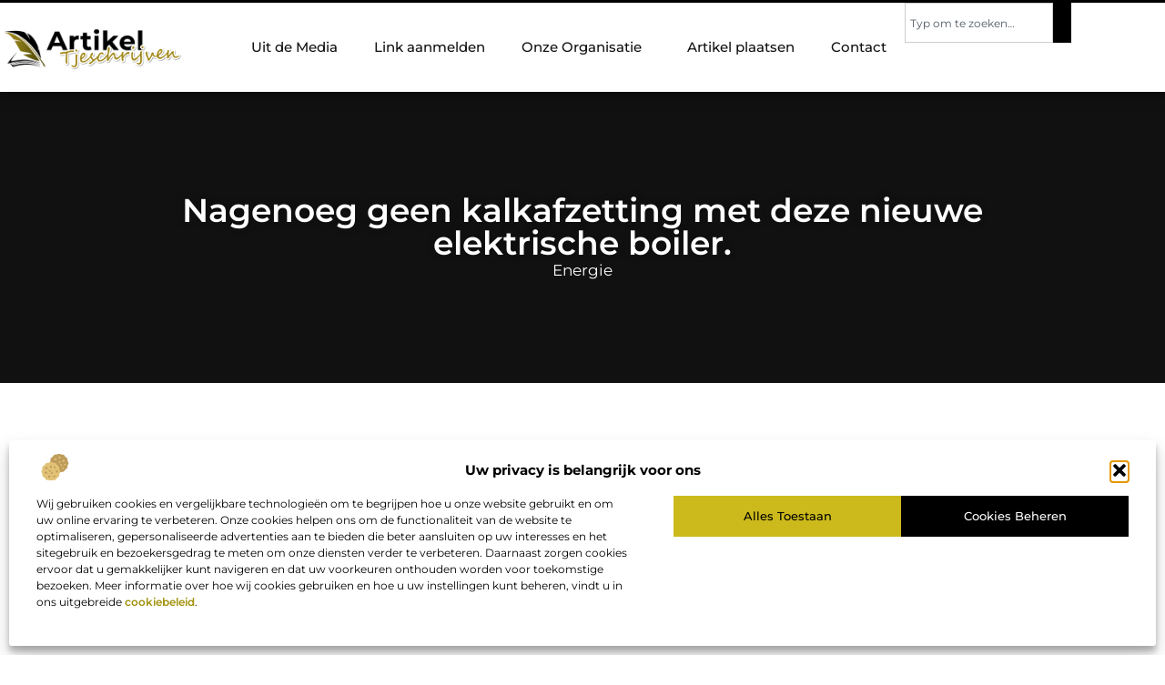

--- FILE ---
content_type: text/html; charset=UTF-8
request_url: https://www.artikeltjeschrijven.nl/nagenoeg-geen-kalkafzetting-met-deze-nieuwe-elektrische-boiler/
body_size: 32267
content:
<!doctype html>
<html lang="nl-NL" prefix="og: https://ogp.me/ns#">
<head>
	<meta charset="UTF-8">
	<meta name="viewport" content="width=device-width, initial-scale=1">
	<link rel="profile" href="https://gmpg.org/xfn/11">
		<style>img:is([sizes="auto" i], [sizes^="auto," i]) { contain-intrinsic-size: 3000px 1500px }</style>
	
<!-- Search Engine Optimization door Rank Math - https://rankmath.com/ -->
<title>Nagenoeg geen kalkafzetting met deze nieuwe elektrische boiler. &bull; Artikeltjesschrijven dat kan bij ons</title>
<meta name="description" content="Als je&nbsp;boiler&nbsp;vol zit met kalk, zal je dat gaan merken omdat er dan minder water door de kranen stroomt. Het is slecht voor alle huishoudelijke"/>
<meta name="robots" content="follow, index, max-snippet:-1, max-video-preview:-1, max-image-preview:large"/>
<link rel="canonical" href="https://www.artikeltjeschrijven.nl/nagenoeg-geen-kalkafzetting-met-deze-nieuwe-elektrische-boiler/" />
<meta property="og:locale" content="nl_NL" />
<meta property="og:type" content="article" />
<meta property="og:title" content="Nagenoeg geen kalkafzetting met deze nieuwe elektrische boiler. &bull; Artikeltjesschrijven dat kan bij ons" />
<meta property="og:description" content="Als je&nbsp;boiler&nbsp;vol zit met kalk, zal je dat gaan merken omdat er dan minder water door de kranen stroomt. Het is slecht voor alle huishoudelijke" />
<meta property="og:url" content="https://www.artikeltjeschrijven.nl/nagenoeg-geen-kalkafzetting-met-deze-nieuwe-elektrische-boiler/" />
<meta property="og:site_name" content="Artikel Tjeschrijven" />
<meta property="article:tag" content="anti- kalk functie" />
<meta property="article:tag" content="boiler" />
<meta property="article:tag" content="dat" />
<meta property="article:tag" content="ECO" />
<meta property="article:tag" content="elektrische boiler" />
<meta property="article:tag" content="elektrische boilers" />
<meta property="article:section" content="Energie" />
<meta property="og:updated_time" content="2022-01-11T12:12:21+00:00" />
<meta property="og:image" content="https://www.artikeltjeschrijven.nl/wp-content/uploads/2021/08/2.artikeltjeschrijven.nl-Main-512x512-px.jpg" />
<meta property="og:image:secure_url" content="https://www.artikeltjeschrijven.nl/wp-content/uploads/2021/08/2.artikeltjeschrijven.nl-Main-512x512-px.jpg" />
<meta property="og:image:width" content="512" />
<meta property="og:image:height" content="512" />
<meta property="og:image:alt" content="Nagenoeg geen kalkafzetting met deze nieuwe elektrische boiler." />
<meta property="og:image:type" content="image/jpeg" />
<meta property="article:published_time" content="2020-03-26T11:19:51+00:00" />
<meta property="article:modified_time" content="2022-01-11T12:12:21+00:00" />
<meta name="twitter:card" content="summary_large_image" />
<meta name="twitter:title" content="Nagenoeg geen kalkafzetting met deze nieuwe elektrische boiler. &bull; Artikeltjesschrijven dat kan bij ons" />
<meta name="twitter:description" content="Als je&nbsp;boiler&nbsp;vol zit met kalk, zal je dat gaan merken omdat er dan minder water door de kranen stroomt. Het is slecht voor alle huishoudelijke" />
<meta name="twitter:image" content="https://www.artikeltjeschrijven.nl/wp-content/uploads/2021/08/2.artikeltjeschrijven.nl-Main-512x512-px.jpg" />
<script type="application/ld+json" class="rank-math-schema">{"@context":"https://schema.org","@graph":[{"@type":"Organization","@id":"https://www.artikeltjeschrijven.nl/#organization","name":"artikeltjeschrijven","url":"https://www.artikeltjeschrijven.nl","logo":{"@type":"ImageObject","@id":"https://www.artikeltjeschrijven.nl/#logo","url":"https://www.artikeltjeschrijven.nl/wp-content/uploads/2025/01/artikeltjeschrijven.nl-490x140px.png","contentUrl":"https://www.artikeltjeschrijven.nl/wp-content/uploads/2025/01/artikeltjeschrijven.nl-490x140px.png","caption":"Artikel Tjeschrijven","inLanguage":"nl-NL","width":"490","height":"140"}},{"@type":"WebSite","@id":"https://www.artikeltjeschrijven.nl/#website","url":"https://www.artikeltjeschrijven.nl","name":"Artikel Tjeschrijven","alternateName":"artikeltjeschrijven.nl","publisher":{"@id":"https://www.artikeltjeschrijven.nl/#organization"},"inLanguage":"nl-NL"},{"@type":"ImageObject","@id":"https://www.artikeltjeschrijven.nl/wp-content/uploads/2021/08/2.artikeltjeschrijven.nl-Main-512x512-px.jpg","url":"https://www.artikeltjeschrijven.nl/wp-content/uploads/2021/08/2.artikeltjeschrijven.nl-Main-512x512-px.jpg","width":"512","height":"512","inLanguage":"nl-NL"},{"@type":"BreadcrumbList","@id":"https://www.artikeltjeschrijven.nl/nagenoeg-geen-kalkafzetting-met-deze-nieuwe-elektrische-boiler/#breadcrumb","itemListElement":[{"@type":"ListItem","position":"1","item":{"@id":"https://www.artikeltjeschrijven.nl/","name":"Home"}},{"@type":"ListItem","position":"2","item":{"@id":"https://www.artikeltjeschrijven.nl/nagenoeg-geen-kalkafzetting-met-deze-nieuwe-elektrische-boiler/","name":"Nagenoeg geen kalkafzetting met deze nieuwe elektrische boiler."}}]},{"@type":"WebPage","@id":"https://www.artikeltjeschrijven.nl/nagenoeg-geen-kalkafzetting-met-deze-nieuwe-elektrische-boiler/#webpage","url":"https://www.artikeltjeschrijven.nl/nagenoeg-geen-kalkafzetting-met-deze-nieuwe-elektrische-boiler/","name":"Nagenoeg geen kalkafzetting met deze nieuwe elektrische boiler. &bull; Artikeltjesschrijven dat kan bij ons","datePublished":"2020-03-26T11:19:51+00:00","dateModified":"2022-01-11T12:12:21+00:00","isPartOf":{"@id":"https://www.artikeltjeschrijven.nl/#website"},"primaryImageOfPage":{"@id":"https://www.artikeltjeschrijven.nl/wp-content/uploads/2021/08/2.artikeltjeschrijven.nl-Main-512x512-px.jpg"},"inLanguage":"nl-NL","breadcrumb":{"@id":"https://www.artikeltjeschrijven.nl/nagenoeg-geen-kalkafzetting-met-deze-nieuwe-elektrische-boiler/#breadcrumb"}},{"@type":"Person","@id":"https://www.artikeltjeschrijven.nl/nagenoeg-geen-kalkafzetting-met-deze-nieuwe-elektrische-boiler/#author","image":{"@type":"ImageObject","@id":"https://secure.gravatar.com/avatar/?s=96&amp;d=mm&amp;r=g","url":"https://secure.gravatar.com/avatar/?s=96&amp;d=mm&amp;r=g","inLanguage":"nl-NL"},"worksFor":{"@id":"https://www.artikeltjeschrijven.nl/#organization"}},{"@type":"BlogPosting","headline":"Nagenoeg geen kalkafzetting met deze nieuwe elektrische boiler. &bull; Artikeltjesschrijven dat kan bij ons","datePublished":"2020-03-26T11:19:51+00:00","dateModified":"2022-01-11T12:12:21+00:00","author":{"@id":"https://www.artikeltjeschrijven.nl/nagenoeg-geen-kalkafzetting-met-deze-nieuwe-elektrische-boiler/#author"},"publisher":{"@id":"https://www.artikeltjeschrijven.nl/#organization"},"description":"Als je&nbsp;boiler&nbsp;vol zit met kalk, zal je dat gaan merken omdat er dan minder water door de kranen stroomt. Het is slecht voor alle huishoudelijke","name":"Nagenoeg geen kalkafzetting met deze nieuwe elektrische boiler. &bull; Artikeltjesschrijven dat kan bij ons","@id":"https://www.artikeltjeschrijven.nl/nagenoeg-geen-kalkafzetting-met-deze-nieuwe-elektrische-boiler/#richSnippet","isPartOf":{"@id":"https://www.artikeltjeschrijven.nl/nagenoeg-geen-kalkafzetting-met-deze-nieuwe-elektrische-boiler/#webpage"},"image":{"@id":"https://www.artikeltjeschrijven.nl/wp-content/uploads/2021/08/2.artikeltjeschrijven.nl-Main-512x512-px.jpg"},"inLanguage":"nl-NL","mainEntityOfPage":{"@id":"https://www.artikeltjeschrijven.nl/nagenoeg-geen-kalkafzetting-met-deze-nieuwe-elektrische-boiler/#webpage"}}]}</script>
<!-- /Rank Math WordPress SEO plugin -->

<script>
window._wpemojiSettings = {"baseUrl":"https:\/\/s.w.org\/images\/core\/emoji\/16.0.1\/72x72\/","ext":".png","svgUrl":"https:\/\/s.w.org\/images\/core\/emoji\/16.0.1\/svg\/","svgExt":".svg","source":{"concatemoji":"https:\/\/www.artikeltjeschrijven.nl\/wp-includes\/js\/wp-emoji-release.min.js?ver=6.8.3"}};
/*! This file is auto-generated */
!function(s,n){var o,i,e;function c(e){try{var t={supportTests:e,timestamp:(new Date).valueOf()};sessionStorage.setItem(o,JSON.stringify(t))}catch(e){}}function p(e,t,n){e.clearRect(0,0,e.canvas.width,e.canvas.height),e.fillText(t,0,0);var t=new Uint32Array(e.getImageData(0,0,e.canvas.width,e.canvas.height).data),a=(e.clearRect(0,0,e.canvas.width,e.canvas.height),e.fillText(n,0,0),new Uint32Array(e.getImageData(0,0,e.canvas.width,e.canvas.height).data));return t.every(function(e,t){return e===a[t]})}function u(e,t){e.clearRect(0,0,e.canvas.width,e.canvas.height),e.fillText(t,0,0);for(var n=e.getImageData(16,16,1,1),a=0;a<n.data.length;a++)if(0!==n.data[a])return!1;return!0}function f(e,t,n,a){switch(t){case"flag":return n(e,"\ud83c\udff3\ufe0f\u200d\u26a7\ufe0f","\ud83c\udff3\ufe0f\u200b\u26a7\ufe0f")?!1:!n(e,"\ud83c\udde8\ud83c\uddf6","\ud83c\udde8\u200b\ud83c\uddf6")&&!n(e,"\ud83c\udff4\udb40\udc67\udb40\udc62\udb40\udc65\udb40\udc6e\udb40\udc67\udb40\udc7f","\ud83c\udff4\u200b\udb40\udc67\u200b\udb40\udc62\u200b\udb40\udc65\u200b\udb40\udc6e\u200b\udb40\udc67\u200b\udb40\udc7f");case"emoji":return!a(e,"\ud83e\udedf")}return!1}function g(e,t,n,a){var r="undefined"!=typeof WorkerGlobalScope&&self instanceof WorkerGlobalScope?new OffscreenCanvas(300,150):s.createElement("canvas"),o=r.getContext("2d",{willReadFrequently:!0}),i=(o.textBaseline="top",o.font="600 32px Arial",{});return e.forEach(function(e){i[e]=t(o,e,n,a)}),i}function t(e){var t=s.createElement("script");t.src=e,t.defer=!0,s.head.appendChild(t)}"undefined"!=typeof Promise&&(o="wpEmojiSettingsSupports",i=["flag","emoji"],n.supports={everything:!0,everythingExceptFlag:!0},e=new Promise(function(e){s.addEventListener("DOMContentLoaded",e,{once:!0})}),new Promise(function(t){var n=function(){try{var e=JSON.parse(sessionStorage.getItem(o));if("object"==typeof e&&"number"==typeof e.timestamp&&(new Date).valueOf()<e.timestamp+604800&&"object"==typeof e.supportTests)return e.supportTests}catch(e){}return null}();if(!n){if("undefined"!=typeof Worker&&"undefined"!=typeof OffscreenCanvas&&"undefined"!=typeof URL&&URL.createObjectURL&&"undefined"!=typeof Blob)try{var e="postMessage("+g.toString()+"("+[JSON.stringify(i),f.toString(),p.toString(),u.toString()].join(",")+"));",a=new Blob([e],{type:"text/javascript"}),r=new Worker(URL.createObjectURL(a),{name:"wpTestEmojiSupports"});return void(r.onmessage=function(e){c(n=e.data),r.terminate(),t(n)})}catch(e){}c(n=g(i,f,p,u))}t(n)}).then(function(e){for(var t in e)n.supports[t]=e[t],n.supports.everything=n.supports.everything&&n.supports[t],"flag"!==t&&(n.supports.everythingExceptFlag=n.supports.everythingExceptFlag&&n.supports[t]);n.supports.everythingExceptFlag=n.supports.everythingExceptFlag&&!n.supports.flag,n.DOMReady=!1,n.readyCallback=function(){n.DOMReady=!0}}).then(function(){return e}).then(function(){var e;n.supports.everything||(n.readyCallback(),(e=n.source||{}).concatemoji?t(e.concatemoji):e.wpemoji&&e.twemoji&&(t(e.twemoji),t(e.wpemoji)))}))}((window,document),window._wpemojiSettings);
</script>
<link rel='stylesheet' id='colorboxstyle-css' href='https://www.artikeltjeschrijven.nl/wp-content/plugins/link-library/colorbox/colorbox.css?ver=6.8.3' media='all' />
<style id='wp-emoji-styles-inline-css'>

	img.wp-smiley, img.emoji {
		display: inline !important;
		border: none !important;
		box-shadow: none !important;
		height: 1em !important;
		width: 1em !important;
		margin: 0 0.07em !important;
		vertical-align: -0.1em !important;
		background: none !important;
		padding: 0 !important;
	}
</style>
<link rel='stylesheet' id='wp-block-library-css' href='https://www.artikeltjeschrijven.nl/wp-includes/css/dist/block-library/style.min.css?ver=6.8.3' media='all' />
<style id='global-styles-inline-css'>
:root{--wp--preset--aspect-ratio--square: 1;--wp--preset--aspect-ratio--4-3: 4/3;--wp--preset--aspect-ratio--3-4: 3/4;--wp--preset--aspect-ratio--3-2: 3/2;--wp--preset--aspect-ratio--2-3: 2/3;--wp--preset--aspect-ratio--16-9: 16/9;--wp--preset--aspect-ratio--9-16: 9/16;--wp--preset--color--black: #000000;--wp--preset--color--cyan-bluish-gray: #abb8c3;--wp--preset--color--white: #ffffff;--wp--preset--color--pale-pink: #f78da7;--wp--preset--color--vivid-red: #cf2e2e;--wp--preset--color--luminous-vivid-orange: #ff6900;--wp--preset--color--luminous-vivid-amber: #fcb900;--wp--preset--color--light-green-cyan: #7bdcb5;--wp--preset--color--vivid-green-cyan: #00d084;--wp--preset--color--pale-cyan-blue: #8ed1fc;--wp--preset--color--vivid-cyan-blue: #0693e3;--wp--preset--color--vivid-purple: #9b51e0;--wp--preset--gradient--vivid-cyan-blue-to-vivid-purple: linear-gradient(135deg,rgba(6,147,227,1) 0%,rgb(155,81,224) 100%);--wp--preset--gradient--light-green-cyan-to-vivid-green-cyan: linear-gradient(135deg,rgb(122,220,180) 0%,rgb(0,208,130) 100%);--wp--preset--gradient--luminous-vivid-amber-to-luminous-vivid-orange: linear-gradient(135deg,rgba(252,185,0,1) 0%,rgba(255,105,0,1) 100%);--wp--preset--gradient--luminous-vivid-orange-to-vivid-red: linear-gradient(135deg,rgba(255,105,0,1) 0%,rgb(207,46,46) 100%);--wp--preset--gradient--very-light-gray-to-cyan-bluish-gray: linear-gradient(135deg,rgb(238,238,238) 0%,rgb(169,184,195) 100%);--wp--preset--gradient--cool-to-warm-spectrum: linear-gradient(135deg,rgb(74,234,220) 0%,rgb(151,120,209) 20%,rgb(207,42,186) 40%,rgb(238,44,130) 60%,rgb(251,105,98) 80%,rgb(254,248,76) 100%);--wp--preset--gradient--blush-light-purple: linear-gradient(135deg,rgb(255,206,236) 0%,rgb(152,150,240) 100%);--wp--preset--gradient--blush-bordeaux: linear-gradient(135deg,rgb(254,205,165) 0%,rgb(254,45,45) 50%,rgb(107,0,62) 100%);--wp--preset--gradient--luminous-dusk: linear-gradient(135deg,rgb(255,203,112) 0%,rgb(199,81,192) 50%,rgb(65,88,208) 100%);--wp--preset--gradient--pale-ocean: linear-gradient(135deg,rgb(255,245,203) 0%,rgb(182,227,212) 50%,rgb(51,167,181) 100%);--wp--preset--gradient--electric-grass: linear-gradient(135deg,rgb(202,248,128) 0%,rgb(113,206,126) 100%);--wp--preset--gradient--midnight: linear-gradient(135deg,rgb(2,3,129) 0%,rgb(40,116,252) 100%);--wp--preset--font-size--small: 13px;--wp--preset--font-size--medium: 20px;--wp--preset--font-size--large: 36px;--wp--preset--font-size--x-large: 42px;--wp--preset--spacing--20: 0.44rem;--wp--preset--spacing--30: 0.67rem;--wp--preset--spacing--40: 1rem;--wp--preset--spacing--50: 1.5rem;--wp--preset--spacing--60: 2.25rem;--wp--preset--spacing--70: 3.38rem;--wp--preset--spacing--80: 5.06rem;--wp--preset--shadow--natural: 6px 6px 9px rgba(0, 0, 0, 0.2);--wp--preset--shadow--deep: 12px 12px 50px rgba(0, 0, 0, 0.4);--wp--preset--shadow--sharp: 6px 6px 0px rgba(0, 0, 0, 0.2);--wp--preset--shadow--outlined: 6px 6px 0px -3px rgba(255, 255, 255, 1), 6px 6px rgba(0, 0, 0, 1);--wp--preset--shadow--crisp: 6px 6px 0px rgba(0, 0, 0, 1);}:root { --wp--style--global--content-size: 800px;--wp--style--global--wide-size: 1200px; }:where(body) { margin: 0; }.wp-site-blocks > .alignleft { float: left; margin-right: 2em; }.wp-site-blocks > .alignright { float: right; margin-left: 2em; }.wp-site-blocks > .aligncenter { justify-content: center; margin-left: auto; margin-right: auto; }:where(.wp-site-blocks) > * { margin-block-start: 24px; margin-block-end: 0; }:where(.wp-site-blocks) > :first-child { margin-block-start: 0; }:where(.wp-site-blocks) > :last-child { margin-block-end: 0; }:root { --wp--style--block-gap: 24px; }:root :where(.is-layout-flow) > :first-child{margin-block-start: 0;}:root :where(.is-layout-flow) > :last-child{margin-block-end: 0;}:root :where(.is-layout-flow) > *{margin-block-start: 24px;margin-block-end: 0;}:root :where(.is-layout-constrained) > :first-child{margin-block-start: 0;}:root :where(.is-layout-constrained) > :last-child{margin-block-end: 0;}:root :where(.is-layout-constrained) > *{margin-block-start: 24px;margin-block-end: 0;}:root :where(.is-layout-flex){gap: 24px;}:root :where(.is-layout-grid){gap: 24px;}.is-layout-flow > .alignleft{float: left;margin-inline-start: 0;margin-inline-end: 2em;}.is-layout-flow > .alignright{float: right;margin-inline-start: 2em;margin-inline-end: 0;}.is-layout-flow > .aligncenter{margin-left: auto !important;margin-right: auto !important;}.is-layout-constrained > .alignleft{float: left;margin-inline-start: 0;margin-inline-end: 2em;}.is-layout-constrained > .alignright{float: right;margin-inline-start: 2em;margin-inline-end: 0;}.is-layout-constrained > .aligncenter{margin-left: auto !important;margin-right: auto !important;}.is-layout-constrained > :where(:not(.alignleft):not(.alignright):not(.alignfull)){max-width: var(--wp--style--global--content-size);margin-left: auto !important;margin-right: auto !important;}.is-layout-constrained > .alignwide{max-width: var(--wp--style--global--wide-size);}body .is-layout-flex{display: flex;}.is-layout-flex{flex-wrap: wrap;align-items: center;}.is-layout-flex > :is(*, div){margin: 0;}body .is-layout-grid{display: grid;}.is-layout-grid > :is(*, div){margin: 0;}body{padding-top: 0px;padding-right: 0px;padding-bottom: 0px;padding-left: 0px;}a:where(:not(.wp-element-button)){text-decoration: underline;}:root :where(.wp-element-button, .wp-block-button__link){background-color: #32373c;border-width: 0;color: #fff;font-family: inherit;font-size: inherit;line-height: inherit;padding: calc(0.667em + 2px) calc(1.333em + 2px);text-decoration: none;}.has-black-color{color: var(--wp--preset--color--black) !important;}.has-cyan-bluish-gray-color{color: var(--wp--preset--color--cyan-bluish-gray) !important;}.has-white-color{color: var(--wp--preset--color--white) !important;}.has-pale-pink-color{color: var(--wp--preset--color--pale-pink) !important;}.has-vivid-red-color{color: var(--wp--preset--color--vivid-red) !important;}.has-luminous-vivid-orange-color{color: var(--wp--preset--color--luminous-vivid-orange) !important;}.has-luminous-vivid-amber-color{color: var(--wp--preset--color--luminous-vivid-amber) !important;}.has-light-green-cyan-color{color: var(--wp--preset--color--light-green-cyan) !important;}.has-vivid-green-cyan-color{color: var(--wp--preset--color--vivid-green-cyan) !important;}.has-pale-cyan-blue-color{color: var(--wp--preset--color--pale-cyan-blue) !important;}.has-vivid-cyan-blue-color{color: var(--wp--preset--color--vivid-cyan-blue) !important;}.has-vivid-purple-color{color: var(--wp--preset--color--vivid-purple) !important;}.has-black-background-color{background-color: var(--wp--preset--color--black) !important;}.has-cyan-bluish-gray-background-color{background-color: var(--wp--preset--color--cyan-bluish-gray) !important;}.has-white-background-color{background-color: var(--wp--preset--color--white) !important;}.has-pale-pink-background-color{background-color: var(--wp--preset--color--pale-pink) !important;}.has-vivid-red-background-color{background-color: var(--wp--preset--color--vivid-red) !important;}.has-luminous-vivid-orange-background-color{background-color: var(--wp--preset--color--luminous-vivid-orange) !important;}.has-luminous-vivid-amber-background-color{background-color: var(--wp--preset--color--luminous-vivid-amber) !important;}.has-light-green-cyan-background-color{background-color: var(--wp--preset--color--light-green-cyan) !important;}.has-vivid-green-cyan-background-color{background-color: var(--wp--preset--color--vivid-green-cyan) !important;}.has-pale-cyan-blue-background-color{background-color: var(--wp--preset--color--pale-cyan-blue) !important;}.has-vivid-cyan-blue-background-color{background-color: var(--wp--preset--color--vivid-cyan-blue) !important;}.has-vivid-purple-background-color{background-color: var(--wp--preset--color--vivid-purple) !important;}.has-black-border-color{border-color: var(--wp--preset--color--black) !important;}.has-cyan-bluish-gray-border-color{border-color: var(--wp--preset--color--cyan-bluish-gray) !important;}.has-white-border-color{border-color: var(--wp--preset--color--white) !important;}.has-pale-pink-border-color{border-color: var(--wp--preset--color--pale-pink) !important;}.has-vivid-red-border-color{border-color: var(--wp--preset--color--vivid-red) !important;}.has-luminous-vivid-orange-border-color{border-color: var(--wp--preset--color--luminous-vivid-orange) !important;}.has-luminous-vivid-amber-border-color{border-color: var(--wp--preset--color--luminous-vivid-amber) !important;}.has-light-green-cyan-border-color{border-color: var(--wp--preset--color--light-green-cyan) !important;}.has-vivid-green-cyan-border-color{border-color: var(--wp--preset--color--vivid-green-cyan) !important;}.has-pale-cyan-blue-border-color{border-color: var(--wp--preset--color--pale-cyan-blue) !important;}.has-vivid-cyan-blue-border-color{border-color: var(--wp--preset--color--vivid-cyan-blue) !important;}.has-vivid-purple-border-color{border-color: var(--wp--preset--color--vivid-purple) !important;}.has-vivid-cyan-blue-to-vivid-purple-gradient-background{background: var(--wp--preset--gradient--vivid-cyan-blue-to-vivid-purple) !important;}.has-light-green-cyan-to-vivid-green-cyan-gradient-background{background: var(--wp--preset--gradient--light-green-cyan-to-vivid-green-cyan) !important;}.has-luminous-vivid-amber-to-luminous-vivid-orange-gradient-background{background: var(--wp--preset--gradient--luminous-vivid-amber-to-luminous-vivid-orange) !important;}.has-luminous-vivid-orange-to-vivid-red-gradient-background{background: var(--wp--preset--gradient--luminous-vivid-orange-to-vivid-red) !important;}.has-very-light-gray-to-cyan-bluish-gray-gradient-background{background: var(--wp--preset--gradient--very-light-gray-to-cyan-bluish-gray) !important;}.has-cool-to-warm-spectrum-gradient-background{background: var(--wp--preset--gradient--cool-to-warm-spectrum) !important;}.has-blush-light-purple-gradient-background{background: var(--wp--preset--gradient--blush-light-purple) !important;}.has-blush-bordeaux-gradient-background{background: var(--wp--preset--gradient--blush-bordeaux) !important;}.has-luminous-dusk-gradient-background{background: var(--wp--preset--gradient--luminous-dusk) !important;}.has-pale-ocean-gradient-background{background: var(--wp--preset--gradient--pale-ocean) !important;}.has-electric-grass-gradient-background{background: var(--wp--preset--gradient--electric-grass) !important;}.has-midnight-gradient-background{background: var(--wp--preset--gradient--midnight) !important;}.has-small-font-size{font-size: var(--wp--preset--font-size--small) !important;}.has-medium-font-size{font-size: var(--wp--preset--font-size--medium) !important;}.has-large-font-size{font-size: var(--wp--preset--font-size--large) !important;}.has-x-large-font-size{font-size: var(--wp--preset--font-size--x-large) !important;}
:root :where(.wp-block-pullquote){font-size: 1.5em;line-height: 1.6;}
</style>
<link rel='stylesheet' id='thumbs_rating_styles-css' href='https://www.artikeltjeschrijven.nl/wp-content/plugins/link-library/upvote-downvote/css/style.css?ver=1.0.0' media='all' />
<link rel='stylesheet' id='cmplz-general-css' href='https://www.artikeltjeschrijven.nl/wp-content/plugins/complianz-gdpr/assets/css/cookieblocker.min.css?ver=1741710170' media='all' />
<link rel='stylesheet' id='hello-elementor-css' href='https://www.artikeltjeschrijven.nl/wp-content/themes/hello-elementor/style.min.css?ver=3.3.0' media='all' />
<link rel='stylesheet' id='hello-elementor-theme-style-css' href='https://www.artikeltjeschrijven.nl/wp-content/themes/hello-elementor/theme.min.css?ver=3.3.0' media='all' />
<link rel='stylesheet' id='hello-elementor-header-footer-css' href='https://www.artikeltjeschrijven.nl/wp-content/themes/hello-elementor/header-footer.min.css?ver=3.3.0' media='all' />
<link rel='stylesheet' id='elementor-frontend-css' href='https://www.artikeltjeschrijven.nl/wp-content/plugins/elementor/assets/css/frontend.min.css?ver=3.34.4' media='all' />
<link rel='stylesheet' id='elementor-post-7222-css' href='https://www.artikeltjeschrijven.nl/wp-content/uploads/elementor/css/post-7222.css?ver=1745812561' media='all' />
<link rel='stylesheet' id='e-animation-grow-css' href='https://www.artikeltjeschrijven.nl/wp-content/plugins/elementor/assets/lib/animations/styles/e-animation-grow.min.css?ver=3.34.4' media='all' />
<link rel='stylesheet' id='widget-image-css' href='https://www.artikeltjeschrijven.nl/wp-content/plugins/elementor/assets/css/widget-image.min.css?ver=3.34.4' media='all' />
<link rel='stylesheet' id='widget-nav-menu-css' href='https://www.artikeltjeschrijven.nl/wp-content/plugins/elementor-pro/assets/css/widget-nav-menu.min.css?ver=3.28.3' media='all' />
<link rel='stylesheet' id='widget-search-css' href='https://www.artikeltjeschrijven.nl/wp-content/plugins/elementor-pro/assets/css/widget-search.min.css?ver=3.28.3' media='all' />
<link rel='stylesheet' id='e-animation-fadeIn-css' href='https://www.artikeltjeschrijven.nl/wp-content/plugins/elementor/assets/lib/animations/styles/fadeIn.min.css?ver=3.34.4' media='all' />
<link rel='stylesheet' id='e-motion-fx-css' href='https://www.artikeltjeschrijven.nl/wp-content/plugins/elementor-pro/assets/css/modules/motion-fx.min.css?ver=3.28.3' media='all' />
<link rel='stylesheet' id='e-sticky-css' href='https://www.artikeltjeschrijven.nl/wp-content/plugins/elementor-pro/assets/css/modules/sticky.min.css?ver=3.28.3' media='all' />
<link rel='stylesheet' id='widget-heading-css' href='https://www.artikeltjeschrijven.nl/wp-content/plugins/elementor/assets/css/widget-heading.min.css?ver=3.34.4' media='all' />
<link rel='stylesheet' id='swiper-css' href='https://www.artikeltjeschrijven.nl/wp-content/plugins/elementor/assets/lib/swiper/v8/css/swiper.min.css?ver=8.4.5' media='all' />
<link rel='stylesheet' id='e-swiper-css' href='https://www.artikeltjeschrijven.nl/wp-content/plugins/elementor/assets/css/conditionals/e-swiper.min.css?ver=3.34.4' media='all' />
<link rel='stylesheet' id='e-shapes-css' href='https://www.artikeltjeschrijven.nl/wp-content/plugins/elementor/assets/css/conditionals/shapes.min.css?ver=3.34.4' media='all' />
<link rel='stylesheet' id='widget-post-info-css' href='https://www.artikeltjeschrijven.nl/wp-content/plugins/elementor-pro/assets/css/widget-post-info.min.css?ver=3.28.3' media='all' />
<link rel='stylesheet' id='widget-icon-list-css' href='https://www.artikeltjeschrijven.nl/wp-content/plugins/elementor/assets/css/widget-icon-list.min.css?ver=3.34.4' media='all' />
<link rel='stylesheet' id='widget-table-of-contents-css' href='https://www.artikeltjeschrijven.nl/wp-content/plugins/elementor-pro/assets/css/widget-table-of-contents.min.css?ver=3.28.3' media='all' />
<link rel='stylesheet' id='widget-posts-css' href='https://www.artikeltjeschrijven.nl/wp-content/plugins/elementor-pro/assets/css/widget-posts.min.css?ver=3.28.3' media='all' />
<link rel='stylesheet' id='widget-post-navigation-css' href='https://www.artikeltjeschrijven.nl/wp-content/plugins/elementor-pro/assets/css/widget-post-navigation.min.css?ver=3.28.3' media='all' />
<link rel='stylesheet' id='widget-loop-common-css' href='https://www.artikeltjeschrijven.nl/wp-content/plugins/elementor-pro/assets/css/widget-loop-common.min.css?ver=3.28.3' media='all' />
<link rel='stylesheet' id='widget-loop-grid-css' href='https://www.artikeltjeschrijven.nl/wp-content/plugins/elementor-pro/assets/css/widget-loop-grid.min.css?ver=3.28.3' media='all' />
<link rel='stylesheet' id='elementor-post-7404-css' href='https://www.artikeltjeschrijven.nl/wp-content/uploads/elementor/css/post-7404.css?ver=1745812562' media='all' />
<link rel='stylesheet' id='elementor-post-7406-css' href='https://www.artikeltjeschrijven.nl/wp-content/uploads/elementor/css/post-7406.css?ver=1745812562' media='all' />
<link rel='stylesheet' id='elementor-post-7258-css' href='https://www.artikeltjeschrijven.nl/wp-content/uploads/elementor/css/post-7258.css?ver=1747635344' media='all' />
<link rel='stylesheet' id='yarppRelatedCss-css' href='https://www.artikeltjeschrijven.nl/wp-content/plugins/yet-another-related-posts-plugin/style/related.css?ver=5.30.11' media='all' />
<link rel='stylesheet' id='elementor-gf-local-montserrat-css' href='https://www.artikeltjeschrijven.nl/wp-content/uploads/elementor/google-fonts/css/montserrat.css?ver=1742224313' media='all' />
<script src="https://www.artikeltjeschrijven.nl/wp-includes/js/jquery/jquery.min.js?ver=3.7.1" id="jquery-core-js"></script>
<script src="https://www.artikeltjeschrijven.nl/wp-includes/js/jquery/jquery-migrate.min.js?ver=3.4.1" id="jquery-migrate-js"></script>
<script id="my-ajax-request-js-extra">
var MyAjax = {"ajaxurl":"https:\/\/www.artikeltjeschrijven.nl\/wp-admin\/admin-ajax.php"};
</script>
<script src="https://www.artikeltjeschrijven.nl/wp-content/plugins/widgets-controller/widgets_controller.js?ver=6.8.3" id="my-ajax-request-js"></script>
<script src="https://www.artikeltjeschrijven.nl/wp-content/plugins/link-library/colorbox/jquery.colorbox-min.js?ver=1.3.9" id="colorbox-js"></script>
<script id="thumbs_rating_scripts-js-extra">
var thumbs_rating_ajax = {"ajax_url":"https:\/\/www.artikeltjeschrijven.nl\/wp-admin\/admin-ajax.php","nonce":"15f0d6f708"};
</script>
<script src="https://www.artikeltjeschrijven.nl/wp-content/plugins/link-library/upvote-downvote/js/general.js?ver=4.0.1" id="thumbs_rating_scripts-js"></script>
<link rel="https://api.w.org/" href="https://www.artikeltjeschrijven.nl/wp-json/" /><link rel="alternate" title="JSON" type="application/json" href="https://www.artikeltjeschrijven.nl/wp-json/wp/v2/posts/2153" /><link rel="EditURI" type="application/rsd+xml" title="RSD" href="https://www.artikeltjeschrijven.nl/xmlrpc.php?rsd" />
<meta name="generator" content="WordPress 6.8.3" />
<link rel='shortlink' href='https://www.artikeltjeschrijven.nl/?p=2153' />
<link rel="alternate" title="oEmbed (JSON)" type="application/json+oembed" href="https://www.artikeltjeschrijven.nl/wp-json/oembed/1.0/embed?url=https%3A%2F%2Fwww.artikeltjeschrijven.nl%2Fnagenoeg-geen-kalkafzetting-met-deze-nieuwe-elektrische-boiler%2F" />
<link rel="alternate" title="oEmbed (XML)" type="text/xml+oembed" href="https://www.artikeltjeschrijven.nl/wp-json/oembed/1.0/embed?url=https%3A%2F%2Fwww.artikeltjeschrijven.nl%2Fnagenoeg-geen-kalkafzetting-met-deze-nieuwe-elektrische-boiler%2F&#038;format=xml" />
<script type="text/javascript">//<![CDATA[
  function external_links_in_new_windows_loop() {
    if (!document.links) {
      document.links = document.getElementsByTagName('a');
    }
    var change_link = false;
    var force = '';
    var ignore = '';

    for (var t=0; t<document.links.length; t++) {
      var all_links = document.links[t];
      change_link = false;
      
      if(document.links[t].hasAttribute('onClick') == false) {
        // forced if the address starts with http (or also https), but does not link to the current domain
        if(all_links.href.search(/^http/) != -1 && all_links.href.search('www.artikeltjeschrijven.nl') == -1 && all_links.href.search(/^#/) == -1) {
          // console.log('Changed ' + all_links.href);
          change_link = true;
        }
          
        if(force != '' && all_links.href.search(force) != -1) {
          // forced
          // console.log('force ' + all_links.href);
          change_link = true;
        }
        
        if(ignore != '' && all_links.href.search(ignore) != -1) {
          // console.log('ignore ' + all_links.href);
          // ignored
          change_link = false;
        }

        if(change_link == true) {
          // console.log('Changed ' + all_links.href);
          document.links[t].setAttribute('onClick', 'javascript:window.open(\'' + all_links.href.replace(/'/g, '') + '\', \'_blank\', \'noopener\'); return false;');
          document.links[t].removeAttribute('target');
        }
      }
    }
  }
  
  // Load
  function external_links_in_new_windows_load(func)
  {  
    var oldonload = window.onload;
    if (typeof window.onload != 'function'){
      window.onload = func;
    } else {
      window.onload = function(){
        oldonload();
        func();
      }
    }
  }

  external_links_in_new_windows_load(external_links_in_new_windows_loop);
  //]]></script>

			<style>.cmplz-hidden {
					display: none !important;
				}</style><meta name="generator" content="Elementor 3.34.4; features: e_font_icon_svg, additional_custom_breakpoints; settings: css_print_method-external, google_font-enabled, font_display-swap">
			<style>
				.e-con.e-parent:nth-of-type(n+4):not(.e-lazyloaded):not(.e-no-lazyload),
				.e-con.e-parent:nth-of-type(n+4):not(.e-lazyloaded):not(.e-no-lazyload) * {
					background-image: none !important;
				}
				@media screen and (max-height: 1024px) {
					.e-con.e-parent:nth-of-type(n+3):not(.e-lazyloaded):not(.e-no-lazyload),
					.e-con.e-parent:nth-of-type(n+3):not(.e-lazyloaded):not(.e-no-lazyload) * {
						background-image: none !important;
					}
				}
				@media screen and (max-height: 640px) {
					.e-con.e-parent:nth-of-type(n+2):not(.e-lazyloaded):not(.e-no-lazyload),
					.e-con.e-parent:nth-of-type(n+2):not(.e-lazyloaded):not(.e-no-lazyload) * {
						background-image: none !important;
					}
				}
			</style>
			<link rel="icon" href="https://www.artikeltjeschrijven.nl/wp-content/uploads/2025/01/artikeltjeschrijven.nl-150px-2-120x120.png" sizes="32x32" />
<link rel="icon" href="https://www.artikeltjeschrijven.nl/wp-content/uploads/2025/01/artikeltjeschrijven.nl-150px-2.png" sizes="192x192" />
<link rel="apple-touch-icon" href="https://www.artikeltjeschrijven.nl/wp-content/uploads/2025/01/artikeltjeschrijven.nl-150px-2.png" />
<meta name="msapplication-TileImage" content="https://www.artikeltjeschrijven.nl/wp-content/uploads/2025/01/artikeltjeschrijven.nl-150px-2.png" />
</head>
<body data-rsssl=1 data-cmplz=1 class="wp-singular post-template-default single single-post postid-2153 single-format-standard wp-custom-logo wp-embed-responsive wp-theme-hello-elementor theme-default elementor-default elementor-template-full-width elementor-kit-7222 elementor-page-7258">


<a class="skip-link screen-reader-text" href="#content">Ga naar de inhoud</a>

		<header data-elementor-type="header" data-elementor-id="7404" class="elementor elementor-7404 elementor-location-header" data-elementor-post-type="elementor_library">
			<header class="elementor-element elementor-element-2c87b71d top e-flex e-con-boxed e-con e-parent" data-id="2c87b71d" data-element_type="container" data-settings="{&quot;background_background&quot;:&quot;classic&quot;,&quot;sticky&quot;:&quot;top&quot;,&quot;sticky_on&quot;:[&quot;desktop&quot;,&quot;tablet&quot;,&quot;mobile&quot;],&quot;sticky_offset&quot;:0,&quot;sticky_effects_offset&quot;:0,&quot;sticky_anchor_link_offset&quot;:0}">
					<div class="e-con-inner">
				<div class="elementor-element elementor-element-3ecdbf3f elementor-widget__width-initial elementor-widget elementor-widget-theme-site-logo elementor-widget-image" data-id="3ecdbf3f" data-element_type="widget" data-widget_type="theme-site-logo.default">
				<div class="elementor-widget-container">
											<a href="https://www.artikeltjeschrijven.nl">
			<img width="490" height="140" src="https://www.artikeltjeschrijven.nl/wp-content/uploads/2025/01/artikeltjeschrijven.nl-490x140px.png" class="elementor-animation-grow attachment-full size-full wp-image-7419" alt="artikeltjeschrijven.nl-490x140px" srcset="https://www.artikeltjeschrijven.nl/wp-content/uploads/2025/01/artikeltjeschrijven.nl-490x140px.png 490w, https://www.artikeltjeschrijven.nl/wp-content/uploads/2025/01/artikeltjeschrijven.nl-490x140px-300x86.png 300w, https://www.artikeltjeschrijven.nl/wp-content/uploads/2025/01/artikeltjeschrijven.nl-490x140px-350x100.png 350w" sizes="(max-width: 490px) 100vw, 490px" />				</a>
											</div>
				</div>
		<nav class="elementor-element elementor-element-245f87da e-con-full e-flex e-con e-child" data-id="245f87da" data-element_type="container">
				<div class="elementor-element elementor-element-1cc56691 elementor-nav-menu--stretch elementor-nav-menu__align-center elementor-nav-menu--dropdown-tablet elementor-nav-menu__text-align-aside elementor-nav-menu--toggle elementor-nav-menu--burger elementor-widget elementor-widget-nav-menu" data-id="1cc56691" data-element_type="widget" data-settings="{&quot;full_width&quot;:&quot;stretch&quot;,&quot;submenu_icon&quot;:{&quot;value&quot;:&quot;&lt;i class=\&quot;\&quot;&gt;&lt;\/i&gt;&quot;,&quot;library&quot;:&quot;&quot;},&quot;layout&quot;:&quot;horizontal&quot;,&quot;toggle&quot;:&quot;burger&quot;}" data-widget_type="nav-menu.default">
				<div class="elementor-widget-container">
								<nav aria-label="Menu" class="elementor-nav-menu--main elementor-nav-menu__container elementor-nav-menu--layout-horizontal e--pointer-underline e--animation-fade">
				<ul id="menu-1-1cc56691" class="elementor-nav-menu"><li class="menu-item menu-item-type-custom menu-item-object-custom menu-item-7394"><a href="https://www.artikeltjeschrijven.nl/category/media/" class="elementor-item">Uit de Media</a></li>
<li class="menu-item menu-item-type-post_type menu-item-object-page menu-item-7393"><a href="https://www.artikeltjeschrijven.nl/link-aanmelden/" class="elementor-item">Link aanmelden</a></li>
<li class="menu-item menu-item-type-custom menu-item-object-custom menu-item-has-children menu-item-7395"><a href="#" class="elementor-item elementor-item-anchor">Onze Organisatie</a>
<ul class="sub-menu elementor-nav-menu--dropdown">
	<li class="menu-item menu-item-type-post_type menu-item-object-page menu-item-7390"><a href="https://www.artikeltjeschrijven.nl/over-ons/" class="elementor-sub-item">Wie we zijn</a></li>
	<li class="menu-item menu-item-type-post_type menu-item-object-page menu-item-7389"><a href="https://www.artikeltjeschrijven.nl/ons-team/" class="elementor-sub-item">Maak kennis met het team</a></li>
</ul>
</li>
<li class="menu-item menu-item-type-post_type menu-item-object-page menu-item-7391"><a href="https://www.artikeltjeschrijven.nl/artikel-plaatsen/" class="elementor-item">Artikel plaatsen</a></li>
<li class="menu-item menu-item-type-post_type menu-item-object-page menu-item-7392"><a href="https://www.artikeltjeschrijven.nl/contact/" class="elementor-item">Contact</a></li>
</ul>			</nav>
					<div class="elementor-menu-toggle" role="button" tabindex="0" aria-label="Menu toggle" aria-expanded="false">
			<span class="elementor-menu-toggle__icon--open"><svg xmlns="http://www.w3.org/2000/svg" xml:space="preserve" viewBox="0 0 388.4 388.4"><linearGradient id="a" x1="300.301" x2=".7" y1="-229.8" y2="-229.8" gradientTransform="matrix(1 0 0 -1 0 80)" gradientUnits="userSpaceOnUse"><stop offset="0" style="stop-color:#8e7b2d"></stop><stop offset=".231" style="stop-color:#796b26"></stop><stop offset=".684" style="stop-color:#534d1a"></stop><stop offset=".997" style="stop-color:#353209"></stop></linearGradient><path d="M278.2 287.3H22.8C10.6 287.3.7 297.4.7 309.8s9.9 22.5 22.1 22.5h255.4c12.2 0 22.1-10.1 22.1-22.5.1-12.4-9.9-22.5-22.1-22.5" style="fill:url(#a)"></path><linearGradient id="b" x1="388.301" x2=".7" y1="-114.3" y2="-114.3" gradientTransform="matrix(1 0 0 -1 0 80)" gradientUnits="userSpaceOnUse"><stop offset="0" style="stop-color:#8e7b2d"></stop><stop offset=".231" style="stop-color:#796b26"></stop><stop offset=".684" style="stop-color:#534d1a"></stop><stop offset=".997" style="stop-color:#353209"></stop></linearGradient><path d="M366.2 171.8H22.8C10.6 171.8.7 181.9.7 194.3s9.9 22.5 22.1 22.5h343.4c12.2 0 22.1-10.1 22.1-22.5.1-12.4-9.9-22.5-22.1-22.5" style="fill:url(#b)"></path><linearGradient id="c" x1="300.3" x2=".7" y1="1.3" y2="1.3" gradientTransform="matrix(1 0 0 -1 0 80)" gradientUnits="userSpaceOnUse"><stop offset="0" style="stop-color:#8e7b2d"></stop><stop offset=".231" style="stop-color:#796b26"></stop><stop offset=".684" style="stop-color:#534d1a"></stop><stop offset=".997" style="stop-color:#353209"></stop></linearGradient><path d="M22.8 101.2h255.4c12.2 0 22.1-10.1 22.1-22.5s-9.9-22.5-22.1-22.5H22.8C10.6 56.2.7 66.3.7 78.7s9.9 22.5 22.1 22.5" style="fill:url(#c)"></path></svg></span><svg aria-hidden="true" role="presentation" class="elementor-menu-toggle__icon--close e-font-icon-svg e-eicon-close" viewBox="0 0 1000 1000" xmlns="http://www.w3.org/2000/svg"><path d="M742 167L500 408 258 167C246 154 233 150 217 150 196 150 179 158 167 167 154 179 150 196 150 212 150 229 154 242 171 254L408 500 167 742C138 771 138 800 167 829 196 858 225 858 254 829L496 587 738 829C750 842 767 846 783 846 800 846 817 842 829 829 842 817 846 804 846 783 846 767 842 750 829 737L588 500 833 258C863 229 863 200 833 171 804 137 775 137 742 167Z"></path></svg>		</div>
					<nav class="elementor-nav-menu--dropdown elementor-nav-menu__container" aria-hidden="true">
				<ul id="menu-2-1cc56691" class="elementor-nav-menu"><li class="menu-item menu-item-type-custom menu-item-object-custom menu-item-7394"><a href="https://www.artikeltjeschrijven.nl/category/media/" class="elementor-item" tabindex="-1">Uit de Media</a></li>
<li class="menu-item menu-item-type-post_type menu-item-object-page menu-item-7393"><a href="https://www.artikeltjeschrijven.nl/link-aanmelden/" class="elementor-item" tabindex="-1">Link aanmelden</a></li>
<li class="menu-item menu-item-type-custom menu-item-object-custom menu-item-has-children menu-item-7395"><a href="#" class="elementor-item elementor-item-anchor" tabindex="-1">Onze Organisatie</a>
<ul class="sub-menu elementor-nav-menu--dropdown">
	<li class="menu-item menu-item-type-post_type menu-item-object-page menu-item-7390"><a href="https://www.artikeltjeschrijven.nl/over-ons/" class="elementor-sub-item" tabindex="-1">Wie we zijn</a></li>
	<li class="menu-item menu-item-type-post_type menu-item-object-page menu-item-7389"><a href="https://www.artikeltjeschrijven.nl/ons-team/" class="elementor-sub-item" tabindex="-1">Maak kennis met het team</a></li>
</ul>
</li>
<li class="menu-item menu-item-type-post_type menu-item-object-page menu-item-7391"><a href="https://www.artikeltjeschrijven.nl/artikel-plaatsen/" class="elementor-item" tabindex="-1">Artikel plaatsen</a></li>
<li class="menu-item menu-item-type-post_type menu-item-object-page menu-item-7392"><a href="https://www.artikeltjeschrijven.nl/contact/" class="elementor-item" tabindex="-1">Contact</a></li>
</ul>			</nav>
						</div>
				</div>
				<div class="elementor-element elementor-element-7a32ef1f elementor-hidden-mobile elementor-widget elementor-widget-search" data-id="7a32ef1f" data-element_type="widget" data-settings="{&quot;submit_trigger&quot;:&quot;click_submit&quot;,&quot;pagination_type_options&quot;:&quot;none&quot;}" data-widget_type="search.default">
				<div class="elementor-widget-container">
							<search class="e-search hidden" role="search">
			<form class="e-search-form" action="https://www.artikeltjeschrijven.nl" method="get">

				
				<label class="e-search-label" for="search-7a32ef1f">
					<span class="elementor-screen-only">
						Zoeken					</span>
									</label>

				<div class="e-search-input-wrapper">
					<input id="search-7a32ef1f" placeholder="Typ om te zoeken…" class="e-search-input" type="search" name="s" value="" autocomplete="off" role="combobox" aria-autocomplete="list" aria-expanded="false" aria-controls="results-7a32ef1f" aria-haspopup="listbox">
															<output id="results-7a32ef1f" class="e-search-results-container hide-loader" aria-live="polite" aria-atomic="true" aria-label="Resultaten voor zoekopdracht" tabindex="0">
						<div class="e-search-results"></div>
											</output>
									</div>
				
				
				<button class="e-search-submit  " type="submit" aria-label="Zoeken">
					<svg aria-hidden="true" class="e-font-icon-svg e-fas-search" viewBox="0 0 512 512" xmlns="http://www.w3.org/2000/svg"><path d="M505 442.7L405.3 343c-4.5-4.5-10.6-7-17-7H372c27.6-35.3 44-79.7 44-128C416 93.1 322.9 0 208 0S0 93.1 0 208s93.1 208 208 208c48.3 0 92.7-16.4 128-44v16.3c0 6.4 2.5 12.5 7 17l99.7 99.7c9.4 9.4 24.6 9.4 33.9 0l28.3-28.3c9.4-9.4 9.4-24.6.1-34zM208 336c-70.7 0-128-57.2-128-128 0-70.7 57.2-128 128-128 70.7 0 128 57.2 128 128 0 70.7-57.2 128-128 128z"></path></svg>
									</button>
				<input type="hidden" name="e_search_props" value="7a32ef1f-7404">
			</form>
		</search>
						</div>
				</div>
				</nav>
				<div class="elementor-element elementor-element-3321e04f elementor-widget__width-auto elementor-fixed elementor-align-center e-transform elementor-invisible elementor-widget elementor-widget-button" data-id="3321e04f" data-element_type="widget" data-settings="{&quot;_position&quot;:&quot;fixed&quot;,&quot;motion_fx_motion_fx_scrolling&quot;:&quot;yes&quot;,&quot;motion_fx_opacity_effect&quot;:&quot;yes&quot;,&quot;motion_fx_opacity_range&quot;:{&quot;unit&quot;:&quot;%&quot;,&quot;size&quot;:&quot;&quot;,&quot;sizes&quot;:{&quot;start&quot;:0,&quot;end&quot;:45}},&quot;_animation&quot;:&quot;fadeIn&quot;,&quot;_animation_delay&quot;:200,&quot;_transform_rotateZ_effect&quot;:{&quot;unit&quot;:&quot;px&quot;,&quot;size&quot;:-90,&quot;sizes&quot;:[]},&quot;motion_fx_opacity_direction&quot;:&quot;out-in&quot;,&quot;motion_fx_opacity_level&quot;:{&quot;unit&quot;:&quot;px&quot;,&quot;size&quot;:10,&quot;sizes&quot;:[]},&quot;motion_fx_devices&quot;:[&quot;desktop&quot;,&quot;tablet&quot;,&quot;mobile&quot;],&quot;_transform_rotateZ_effect_tablet&quot;:{&quot;unit&quot;:&quot;deg&quot;,&quot;size&quot;:&quot;&quot;,&quot;sizes&quot;:[]},&quot;_transform_rotateZ_effect_mobile&quot;:{&quot;unit&quot;:&quot;deg&quot;,&quot;size&quot;:&quot;&quot;,&quot;sizes&quot;:[]}}" data-widget_type="button.default">
				<div class="elementor-widget-container">
									<div class="elementor-button-wrapper">
					<a class="elementor-button elementor-button-link elementor-size-sm elementor-animation-grow" href="#top">
						<span class="elementor-button-content-wrapper">
						<span class="elementor-button-icon">
				<svg aria-hidden="true" class="e-font-icon-svg e-fas-arrow-circle-right" viewBox="0 0 512 512" xmlns="http://www.w3.org/2000/svg"><path d="M256 8c137 0 248 111 248 248S393 504 256 504 8 393 8 256 119 8 256 8zm-28.9 143.6l75.5 72.4H120c-13.3 0-24 10.7-24 24v16c0 13.3 10.7 24 24 24h182.6l-75.5 72.4c-9.7 9.3-9.9 24.8-.4 34.3l11 10.9c9.4 9.4 24.6 9.4 33.9 0L404.3 273c9.4-9.4 9.4-24.6 0-33.9L271.6 106.3c-9.4-9.4-24.6-9.4-33.9 0l-11 10.9c-9.5 9.6-9.3 25.1.4 34.4z"></path></svg>			</span>
									<span class="elementor-button-text">Ga Naar Boven</span>
					</span>
					</a>
				</div>
								</div>
				</div>
					</div>
				</header>
				</header>
				<div data-elementor-type="single-post" data-elementor-id="7258" class="elementor elementor-7258 elementor-location-single post-2153 post type-post status-publish format-standard has-post-thumbnail hentry category-energie tag-anti-kalk-functie tag-boiler tag-dat tag-eco tag-elektrische-boiler tag-elektrische-boilers" data-elementor-post-type="elementor_library">
			<section class="elementor-element elementor-element-69df24ea e-flex e-con-boxed e-con e-parent" data-id="69df24ea" data-element_type="container" data-settings="{&quot;background_background&quot;:&quot;classic&quot;}">
					<div class="e-con-inner">
				<div class="elementor-element elementor-element-5d8de00 elementor-widget elementor-widget-theme-post-title elementor-page-title elementor-widget-heading" data-id="5d8de00" data-element_type="widget" data-widget_type="theme-post-title.default">
				<div class="elementor-widget-container">
					<h1 class="elementor-heading-title elementor-size-default">Nagenoeg geen kalkafzetting met deze nieuwe elektrische boiler.</h1>				</div>
				</div>
				<div class="elementor-element elementor-element-d95d6f3 elementor-align-center elementor-widget elementor-widget-post-info" data-id="d95d6f3" data-element_type="widget" data-widget_type="post-info.default">
				<div class="elementor-widget-container">
							<ul class="elementor-inline-items elementor-icon-list-items elementor-post-info">
								<li class="elementor-icon-list-item elementor-repeater-item-f7bd4a7 elementor-inline-item" itemprop="about">
													<span class="elementor-icon-list-text elementor-post-info__item elementor-post-info__item--type-terms">
										<span class="elementor-post-info__terms-list">
				<a href="https://www.artikeltjeschrijven.nl/category/energie/" class="elementor-post-info__terms-list-item">Energie</a>				</span>
					</span>
								</li>
				</ul>
						</div>
				</div>
					</div>
				</section>
		<section class="elementor-element elementor-element-7e0cd9c4 e-flex e-con-boxed e-con e-parent" data-id="7e0cd9c4" data-element_type="container">
					<div class="e-con-inner">
		<article class="elementor-element elementor-element-4abb48a e-con-full e-flex e-con e-child" data-id="4abb48a" data-element_type="container">
				<div class="elementor-element elementor-element-330c6c21 elementor-widget elementor-widget-theme-post-excerpt" data-id="330c6c21" data-element_type="widget" data-widget_type="theme-post-excerpt.default">
				<div class="elementor-widget-container">
					<p>Nagenoeg geen kalkafzetting met deze nieuwe elektrische boiler. Als je&nbsp;boiler&nbsp;vol zit met kalk, zal je dat gaan merken omdat er ...				</div>
				</div>
				<div class="elementor-element elementor-element-7d1adec5 elementor-widget elementor-widget-theme-post-featured-image elementor-widget-image" data-id="7d1adec5" data-element_type="widget" data-widget_type="theme-post-featured-image.default">
				<div class="elementor-widget-container">
															<img width="512" height="512" src="https://www.artikeltjeschrijven.nl/wp-content/uploads/2021/08/2.artikeltjeschrijven.nl-Main-512x512-px.jpg" class="attachment-full size-full wp-image-2620" alt="" srcset="https://www.artikeltjeschrijven.nl/wp-content/uploads/2021/08/2.artikeltjeschrijven.nl-Main-512x512-px.jpg 512w, https://www.artikeltjeschrijven.nl/wp-content/uploads/2021/08/2.artikeltjeschrijven.nl-Main-512x512-px-150x150.jpg 150w, https://www.artikeltjeschrijven.nl/wp-content/uploads/2021/08/2.artikeltjeschrijven.nl-Main-512x512-px-300x300.jpg 300w, https://www.artikeltjeschrijven.nl/wp-content/uploads/2021/08/2.artikeltjeschrijven.nl-Main-512x512-px-480x480.jpg 480w, https://www.artikeltjeschrijven.nl/wp-content/uploads/2021/08/2.artikeltjeschrijven.nl-Main-512x512-px-280x280.jpg 280w, https://www.artikeltjeschrijven.nl/wp-content/uploads/2021/08/2.artikeltjeschrijven.nl-Main-512x512-px-400x400.jpg 400w" sizes="(max-width: 512px) 100vw, 512px" />															</div>
				</div>
		<div class="elementor-element elementor-element-1f9d73a5 e-con-full e-flex e-con e-child" data-id="1f9d73a5" data-element_type="container">
				<div class="elementor-element elementor-element-20f4319a elementor-widget__width-initial elementor-widget elementor-widget-heading" data-id="20f4319a" data-element_type="widget" data-widget_type="heading.default">
				<div class="elementor-widget-container">
					<div class="elementor-heading-title elementor-size-default">Inhoudsopgave:</div>				</div>
				</div>
				<div class="elementor-element elementor-element-1c6aa4e2 elementor-widget__width-initial elementor-widget elementor-widget-table-of-contents" data-id="1c6aa4e2" data-element_type="widget" data-settings="{&quot;headings_by_tags&quot;:[&quot;h2&quot;],&quot;container&quot;:&quot;.content&quot;,&quot;exclude_headings_by_selector&quot;:[],&quot;no_headings_message&quot;:&quot;Er zijn geen kopteksten gevonden op deze pagina.&quot;,&quot;marker_view&quot;:&quot;bullets&quot;,&quot;icon&quot;:{&quot;value&quot;:&quot;fas fa-circle&quot;,&quot;library&quot;:&quot;fa-solid&quot;,&quot;rendered_tag&quot;:&quot;&lt;svg class=\&quot;e-font-icon-svg e-fas-circle\&quot; viewBox=\&quot;0 0 512 512\&quot; xmlns=\&quot;http:\/\/www.w3.org\/2000\/svg\&quot;&gt;&lt;path d=\&quot;M256 8C119 8 8 119 8 256s111 248 248 248 248-111 248-248S393 8 256 8z\&quot;&gt;&lt;\/path&gt;&lt;\/svg&gt;&quot;},&quot;hierarchical_view&quot;:&quot;yes&quot;,&quot;min_height&quot;:{&quot;unit&quot;:&quot;px&quot;,&quot;size&quot;:&quot;&quot;,&quot;sizes&quot;:[]},&quot;min_height_tablet&quot;:{&quot;unit&quot;:&quot;px&quot;,&quot;size&quot;:&quot;&quot;,&quot;sizes&quot;:[]},&quot;min_height_mobile&quot;:{&quot;unit&quot;:&quot;px&quot;,&quot;size&quot;:&quot;&quot;,&quot;sizes&quot;:[]}}" data-widget_type="table-of-contents.default">
				<div class="elementor-widget-container">
							<div class="elementor-toc__header">
			<div class="elementor-toc__header-title">
							</div>
					</div>
		<div id="elementor-toc__1c6aa4e2" class="elementor-toc__body">
			<div class="elementor-toc__spinner-container">
				<svg class="elementor-toc__spinner eicon-animation-spin e-font-icon-svg e-eicon-loading" aria-hidden="true" viewBox="0 0 1000 1000" xmlns="http://www.w3.org/2000/svg"><path d="M500 975V858C696 858 858 696 858 500S696 142 500 142 142 304 142 500H25C25 237 238 25 500 25S975 237 975 500 763 975 500 975Z"></path></svg>			</div>
		</div>
						</div>
				</div>
				</div>
				<div class="elementor-element elementor-element-1ccf5788 content elementor-widget elementor-widget-theme-post-content" data-id="1ccf5788" data-element_type="widget" data-widget_type="theme-post-content.default">
				<div class="elementor-widget-container">
					<table>
<tr>
<td style="vertical-align:top">
<h2>Nagenoeg geen kalkafzetting met deze nieuwe elektrische boiler.</h2>
<p>Als je&nbsp;<strong>boiler</strong>&nbsp;vol zit met kalk, zal je dat gaan merken omdat er dan minder water door de kranen stroomt. Het is slecht voor alle huishoudelijke apparaten, voor de levensduur van de <strong>boiler</strong> en voor je portomonee.&nbsp;Het is namelijk vrij prijzig om de boiler te laten ontkalken door een proffessional.</p>
<p>Het is uiteraard het beste om je<strong> boiler</strong> niet te hoeven ontkalken omdat er geen kalk aanwezig is.</p>
<p>Bij <strong>elektrischeboiler.eu</strong> verkopen ze deze boilers. Het is een nieuw model van het merk DAT. Deze mooi vormgegeven <strong>elektrische boiler</strong> heeft verwarmingselementen met een droge weerstand. Dat wil zeggen dat de elementen niet rechtstreeks in contact komen met het water in de ketel.</p>
<p>Op deze manier kan kalk wat altijd in meer of mindere mate in het water aanwezig is zich niet kan hechten aan de elementen. Een ander voordeel van zo&#8217;n droge weerstand is dat, stel, er moet toch een keer een verwarmingselement vervangen worden, hoef je niet eerst de hele <strong>boiler</strong> leeg te laten lopen.<br />De&nbsp;<strong>DAT Aparici Premium elektrische&nbsp;boiler</strong>&nbsp;zorgt er op deze manier ook nog eens voor dat het water gezonder en schoner is.&nbsp;</p>
<p><img fetchpriority="high" fetchpriority="high" decoding="async" src="https://elektrischeboiler.eu/wp-content/uploads/2021/06/products-dat-nofer-eco-plus-100-liter-elektrische-boiler.jpg" width="500" height="500" title="Nagenoeg geen kalkafzetting met deze nieuwe elektr" alt="Nagenoeg geen kalkafzetting met deze nieuwe elektrische boiler."></p>
<p><strong>Elektrische boilers</strong>&nbsp;zijn voordeliger in aanschaf dan gasboilers, hebben vaak een energielabel A of B, zijn gemakkelijk te installeren, veiliger, want er vindt geen verbranding plaats en zijn daardoor te plaatsen in ruimtes waar geen ventilatie aanwezig is.&nbsp;</p>
<p>De <strong>elektrische boilers</strong> van&nbsp;<strong>DAT</strong>&nbsp;zijn verkrijgbaar in verschillende formaten; 30, 50, 80 en 100 liter en zijn ze zowel horizontaal als verticaal te installeren.<br />De nieuwe&nbsp;<strong>boiler</strong>&nbsp;van&nbsp;<strong>DAT</strong>&nbsp;heeft twee tanks, in elke tank zit een anode en verwarmingselement. Hierdoor is er minder warmte verlies en het water zal sneller opwarmen.</p>
<p>De&nbsp;boilers van&nbsp;<strong>DAT</strong>&nbsp;worden in Europa vervaardigd en het merk staat garant voor kwaliteit doordat er constant getest en verbetert wordt.</p>
<p>Deze en vele andere&nbsp;<strong>elektrische boilers</strong>&nbsp;zijn te koop via&nbsp;<strong>elektrischeboiler.eu&nbsp;</strong></p>
</td>
</tr>
<tr>
<td><strong> <a href="https://elektrischeboiler.eu/categorie/dat-nofer-boilers/" target="_blank" rel="noopener">https://elektrischeboiler.eu/categorie/dat-nofer-boilers/</strong></a></td>
</tr>
</table>
<div class="scriptlesssocialsharing"><h3 class="scriptlesssocialsharing__heading">Goed artikel? Deel hem dan op:</h3><div class="scriptlesssocialsharing__buttons"><a class="button twitter" target="_blank" href="https://twitter.com/intent/tweet?text=Hoogste%20energielabel%20door%20nieuwe%20technologie%20elektrische%20boilers&#038;url=https%3A%2F%2Fwww.artikeltjeschrijven.nl%2Fhoogste-energielabel-door-nieuwe-technologie-elektrische-boilers%2F" rel="noopener noreferrer nofollow"><svg viewbox="0 0 512 512" class="scriptlesssocialsharing__icon twitter" fill="currentcolor" height="1em" width="1em" aria-hidden="true" focusable="false" role="img"><!--! Font Awesome Pro 6.4.2 by @fontawesome - https://fontawesome.com License - https://fontawesome.com/license (Commercial License) Copyright 2023 Fonticons, Inc. --><path d="M389.2 48h70.6L305.6 224.2 487 464H345L233.7 318.6 106.5 464H35.8L200.7 275.5 26.8 48H172.4L272.9 180.9 389.2 48zM364.4 421.8h39.1L151.1 88h-42L364.4 421.8z"></path></svg>
<span class="sss-name"><span class="screen-reader-text">Share on </span>X (Twitter)</span></a><a class="button facebook" target="_blank" href="https://www.facebook.com/sharer/sharer.php?u=https%3A%2F%2Fwww.artikeltjeschrijven.nl%2Fhoogste-energielabel-door-nieuwe-technologie-elektrische-boilers%2F" rel="noopener noreferrer nofollow"><svg viewbox="0 0 512 512" class="scriptlesssocialsharing__icon facebook" fill="currentcolor" height="1em" width="1em" aria-hidden="true" focusable="false" role="img"><!-- Font Awesome Free 5.15.4 by @fontawesome - https://fontawesome.com License - https://fontawesome.com/license/free (Icons: CC BY 4.0, Fonts: SIL OFL 1.1, Code: MIT License) --><path d="M504 256C504 119 393 8 256 8S8 119 8 256c0 123.78 90.69 226.38 209.25 245V327.69h-63V256h63v-54.64c0-62.15 37-96.48 93.67-96.48 27.14 0 55.52 4.84 55.52 4.84v61h-31.28c-30.8 0-40.41 19.12-40.41 38.73V256h68.78l-11 71.69h-57.78V501C413.31 482.38 504 379.78 504 256z"></path></svg>
<span class="sss-name"><span class="screen-reader-text">Share on </span>Facebook</span></a><a class="button pinterest" target="_blank" href="https://pinterest.com/pin/create/button/?url=https%3A%2F%2Fwww.artikeltjeschrijven.nl%2Fhoogste-energielabel-door-nieuwe-technologie-elektrische-boilers%2F&#038;media=https%3A%2F%2Fwww.artikeltjeschrijven.nl%2Fwp-content%2Fuploads%2F2021%2F08%2F2.artikeltjeschrijven.nl-Main-512x512-px.jpg&#038;description=Hoogste%20energielabel%20door%20nieuwe%20technologie%20elektrische%20boilers" rel="noopener noreferrer nofollow" data-pin-no-hover="true" data-pin-custom="true" data-pin-do="skip" data-pin-description="Hoogste energielabel door nieuwe technologie elektrische boilers"><svg viewbox="0 0 496 512" class="scriptlesssocialsharing__icon pinterest" fill="currentcolor" height="1em" width="1em" aria-hidden="true" focusable="false" role="img"><!-- Font Awesome Free 5.15.4 by @fontawesome - https://fontawesome.com License - https://fontawesome.com/license/free (Icons: CC BY 4.0, Fonts: SIL OFL 1.1, Code: MIT License) --><path d="M496 256c0 137-111 248-248 248-25.6 0-50.2-3.9-73.4-11.1 10.1-16.5 25.2-43.5 30.8-65 3-11.6 15.4-59 15.4-59 8.1 15.4 31.7 28.5 56.8 28.5 74.8 0 128.7-68.8 128.7-154.3 0-81.9-66.9-143.2-152.9-143.2-107 0-163.9 71.8-163.9 150.1 0 36.4 19.4 81.7 50.3 96.1 4.7 2.2 7.2 1.2 8.3-3.3.8-3.4 5-20.3 6.9-28.1.6-2.5.3-4.7-1.7-7.1-10.1-12.5-18.3-35.3-18.3-56.6 0-54.7 41.4-107.6 112-107.6 60.9 0 103.6 41.5 103.6 100.9 0 67.1-33.9 113.6-78 113.6-24.3 0-42.6-20.1-36.7-44.8 7-29.5 20.5-61.3 20.5-82.6 0-19-10.2-34.9-31.4-34.9-24.9 0-44.9 25.7-44.9 60.2 0 22 7.4 36.8 7.4 36.8s-24.5 103.8-29 123.2c-5 21.4-3 51.6-.9 71.2C65.4 450.9 0 361.1 0 256 0 119 111 8 248 8s248 111 248 248z"></path></svg>
<span class="sss-name"><span class="screen-reader-text">Share on </span>Pinterest</span></a><a class="button linkedin" target="_blank" href="https://www.linkedin.com/shareArticle?mini=1&#038;url=https%3A%2F%2Fwww.artikeltjeschrijven.nl%2Fhoogste-energielabel-door-nieuwe-technologie-elektrische-boilers%2F&#038;title=Hoogste%20energielabel%20door%20nieuwe%20technologie%20elektrische%20boilers&#038;source=https%3A%2F%2Fwww.artikeltjeschrijven.nl" rel="noopener noreferrer nofollow"><svg viewbox="0 0 448 512" class="scriptlesssocialsharing__icon linkedin" fill="currentcolor" height="1em" width="1em" aria-hidden="true" focusable="false" role="img"><!-- Font Awesome Free 5.15.4 by @fontawesome - https://fontawesome.com License - https://fontawesome.com/license/free (Icons: CC BY 4.0, Fonts: SIL OFL 1.1, Code: MIT License) --><path d="M416 32H31.9C14.3 32 0 46.5 0 64.3v383.4C0 465.5 14.3 480 31.9 480H416c17.6 0 32-14.5 32-32.3V64.3c0-17.8-14.4-32.3-32-32.3zM135.4 416H69V202.2h66.5V416zm-33.2-243c-21.3 0-38.5-17.3-38.5-38.5S80.9 96 102.2 96c21.2 0 38.5 17.3 38.5 38.5 0 21.3-17.2 38.5-38.5 38.5zm282.1 243h-66.4V312c0-24.8-.5-56.7-34.5-56.7-34.6 0-39.9 27-39.9 54.9V416h-66.4V202.2h63.7v29.2h.9c8.9-16.8 30.6-34.5 62.9-34.5 67.2 0 79.7 44.3 79.7 101.9V416z"></path></svg>
<span class="sss-name"><span class="screen-reader-text">Share on </span>LinkedIn</span></a><a class="button email" href="mailto:?body=I%20read%20this%20post%20and%20wanted%20to%20share%20it%20with%20you.%20Here%27s%20the%20link%3A%20https%3A%2F%2Fwww.artikeltjeschrijven.nl%2Fhoogste-energielabel-door-nieuwe-technologie-elektrische-boilers%2F&#038;subject=A%20post%20worth%20sharing%3A%20Hoogste%20energielabel%20door%20nieuwe%20technologie%20elektrische%20boilers" rel="noopener noreferrer nofollow"><svg viewbox="0 0 512 512" class="scriptlesssocialsharing__icon email" fill="currentcolor" height="1em" width="1em" aria-hidden="true" focusable="false" role="img"><!-- Font Awesome Free 5.15.4 by @fontawesome - https://fontawesome.com License - https://fontawesome.com/license/free (Icons: CC BY 4.0, Fonts: SIL OFL 1.1, Code: MIT License) --><path d="M502.3 190.8c3.9-3.1 9.7-.2 9.7 4.7V400c0 26.5-21.5 48-48 48H48c-26.5 0-48-21.5-48-48V195.6c0-5 5.7-7.8 9.7-4.7 22.4 17.4 52.1 39.5 154.1 113.6 21.1 15.4 56.7 47.8 92.2 47.6 35.7.3 72-32.8 92.3-47.6 102-74.1 131.6-96.3 154-113.7zM256 320c23.2.4 56.6-29.2 73.4-41.4 132.7-96.3 142.8-104.7 173.4-128.7 5.8-4.5 9.2-11.5 9.2-18.9v-19c0-26.5-21.5-48-48-48H48C21.5 64 0 85.5 0 112v19c0 7.4 3.4 14.3 9.2 18.9 30.6 23.9 40.7 32.4 173.4 128.7 16.8 12.2 50.2 41.8 73.4 41.4z"></path></svg>
<span class="sss-name"><span class="screen-reader-text">Share on </span>Email</span></a></div></div><div class='yarpp yarpp-related yarpp-related-website yarpp-template-list'>
<!-- YARPP List -->
<h3>Gerelateerde berichten:</h3><ol>
<li><a href="https://www.artikeltjeschrijven.nl/hoogste-energielabel-door-nieuwe-technologie-elektrische-boilers/" rel="bookmark" title="Hoogste energielabel door nieuwe technologie elektrische boilers">Hoogste energielabel door nieuwe technologie elektrische boilers</a> <small>Hoogste energielabel door nieuwe technologie elektrische boilers. Eigenlijk is een&nbsp;elektrische boiler&nbsp;een heel simpel apparaat. Een&nbsp;elektrische boiler&nbsp;bestaat uit niets meer dan een ge&iuml;soleerde ketel met een...</small></li>
<li><a href="https://www.artikeltjeschrijven.nl/hoogwaardige-offshore-kwaliteit-rvs-maakt-de-elektrische-boilers-van-wesen-nagenoeg-onderhoudsvrij/" rel="bookmark" title="Hoogwaardige offshore kwaliteit RVS maakt de elektrische boilers van Wesen nagenoeg onderhoudsvrij">Hoogwaardige offshore kwaliteit RVS maakt de elektrische boilers van Wesen nagenoeg onderhoudsvrij</a> <small>Nagenoeg geen onderhoud voor de Wesen elektrische boilers door gebruik van offshore kwaliteit RVS. Er zijn inmiddels zelflerende elektrische boilers, ECO boilers, boilers met een...</small></li>
<li><a href="https://www.artikeltjeschrijven.nl/dat-elektrische-boilers-voor-durabel-woonplezier/" rel="bookmark" title="DAT elektrische boilers voor durabel woonplezier.">DAT elektrische boilers voor durabel woonplezier.</a> <small>DAT elektrische boilers voor durabel woonplezier. In de&nbsp;boiler&nbsp;wereld staat het nooit stil. Altijd wordt er gekeken naar verbeteringen om zo de meest&nbsp;energiezuinige boilers&nbsp;te cre&euml;ren die...</small></li>
<li><a href="https://www.artikeltjeschrijven.nl/tips-voor-de-verlenging-van-het-leven-van-je-elektrische-cv-ketel/" rel="bookmark" title="Tips voor de verlenging van het leven van je elektrische CV Ketel.">Tips voor de verlenging van het leven van je elektrische CV Ketel.</a> <small>Tips voor de verlenging van het leven van je elektrische CV Ketel. De jaarlijkse service &#8211; Een van de belangrijkste dingen die je kunt doen...</small></li>
<li><a href="https://www.artikeltjeschrijven.nl/kwh-meter-voor-uw-laadpaal-thuis/" rel="bookmark" title="kWh-meter voor uw laadpaal thuis">kWh-meter voor uw laadpaal thuis</a> <small>Met een kWh-meter krijgt u inzicht in uw volledige energie verbruik. Inzicht in uw energieverbruik is een belangrijke stap om te gaan besparen op uw...</small></li>
<li><a href="https://www.artikeltjeschrijven.nl/elektrische-kachel-wifi-functie-dat-op-afstand-te-bedienen/" rel="bookmark" title="Elektrische Kachel Wifi functie, DAT, op afstand te bedienen">Elektrische Kachel Wifi functie, DAT, op afstand te bedienen</a> <small>U zoekt een Elektrische Kachel die makkelijk te bedienen is en zuinig is in gebruik? Zoek niet verder want Warmteshop heeft deze Elektrische kachel van...</small></li>
</ol>
</div>
				</div>
				</div>
		<div class="elementor-element elementor-element-5aecbbcb e-con-full e-flex e-con e-child" data-id="5aecbbcb" data-element_type="container">
				<div class="elementor-element elementor-element-f09e72b elementor-widget__width-initial elementor-widget elementor-widget-heading" data-id="f09e72b" data-element_type="widget" data-widget_type="heading.default">
				<div class="elementor-widget-container">
					<div class="elementor-heading-title elementor-size-default">Tags:</div>				</div>
				</div>
				<div class="elementor-element elementor-element-4c3f22be elementor-widget__width-initial elementor-widget elementor-widget-post-info" data-id="4c3f22be" data-element_type="widget" data-widget_type="post-info.default">
				<div class="elementor-widget-container">
							<ul class="elementor-inline-items elementor-icon-list-items elementor-post-info">
								<li class="elementor-icon-list-item elementor-repeater-item-056f287 elementor-inline-item">
													<span class="elementor-icon-list-text elementor-post-info__item elementor-post-info__item--type-custom">
										<a href="https://www.artikeltjeschrijven.nl/category/energie/" rel="tag">Energie</a>					</span>
								</li>
				<li class="elementor-icon-list-item elementor-repeater-item-980f26a elementor-inline-item">
													<span class="elementor-icon-list-text elementor-post-info__item elementor-post-info__item--type-custom">
										 , <a href="https://www.artikeltjeschrijven.nl/tag/anti-kalk-functie/" rel="tag">anti- kalk functie</a> , <a href="https://www.artikeltjeschrijven.nl/tag/boiler/" rel="tag">boiler</a> , <a href="https://www.artikeltjeschrijven.nl/tag/dat/" rel="tag">dat</a> , <a href="https://www.artikeltjeschrijven.nl/tag/eco/" rel="tag">ECO</a> , <a href="https://www.artikeltjeschrijven.nl/tag/elektrische-boiler/" rel="tag">elektrische boiler</a> , <a href="https://www.artikeltjeschrijven.nl/tag/elektrische-boilers/" rel="tag">elektrische boilers</a>					</span>
								</li>
				</ul>
						</div>
				</div>
				</div>
				</article>
		<aside class="elementor-element elementor-element-8285f5 e-con-full e-flex e-con e-child" data-id="8285f5" data-element_type="container">
		<div class="elementor-element elementor-element-6210ad1a e-con-full e-flex e-con e-child" data-id="6210ad1a" data-element_type="container">
				<div class="elementor-element elementor-element-10ee81cb elementor-widget elementor-widget-heading" data-id="10ee81cb" data-element_type="widget" data-widget_type="heading.default">
				<div class="elementor-widget-container">
					<h2 class="elementor-heading-title elementor-size-default">Delen:</h2>				</div>
				</div>
				<div class="elementor-element elementor-element-7a07b282 elementor-icon-list--layout-inline elementor-align-end elementor-mobile-align-center elementor-list-item-link-full_width elementor-widget elementor-widget-icon-list" data-id="7a07b282" data-element_type="widget" data-widget_type="icon-list.default">
				<div class="elementor-widget-container">
							<ul class="elementor-icon-list-items elementor-inline-items">
							<li class="elementor-icon-list-item elementor-inline-item">
											<span class="elementor-icon-list-icon">
							<svg aria-hidden="true" class="e-font-icon-svg e-fab-facebook-f" viewBox="0 0 320 512" xmlns="http://www.w3.org/2000/svg"><path d="M279.14 288l14.22-92.66h-88.91v-60.13c0-25.35 12.42-50.06 52.24-50.06h40.42V6.26S260.43 0 225.36 0c-73.22 0-121.08 44.38-121.08 124.72v70.62H22.89V288h81.39v224h100.17V288z"></path></svg>						</span>
										<span class="elementor-icon-list-text"></span>
									</li>
								<li class="elementor-icon-list-item elementor-inline-item">
											<span class="elementor-icon-list-icon">
							<svg aria-hidden="true" class="e-font-icon-svg e-fab-linkedin-in" viewBox="0 0 448 512" xmlns="http://www.w3.org/2000/svg"><path d="M100.28 448H7.4V148.9h92.88zM53.79 108.1C24.09 108.1 0 83.5 0 53.8a53.79 53.79 0 0 1 107.58 0c0 29.7-24.1 54.3-53.79 54.3zM447.9 448h-92.68V302.4c0-34.7-.7-79.2-48.29-79.2-48.29 0-55.69 37.7-55.69 76.7V448h-92.78V148.9h89.08v40.8h1.3c12.4-23.5 42.69-48.3 87.88-48.3 94 0 111.28 61.9 111.28 142.3V448z"></path></svg>						</span>
										<span class="elementor-icon-list-text"></span>
									</li>
								<li class="elementor-icon-list-item elementor-inline-item">
											<span class="elementor-icon-list-icon">
							<svg aria-hidden="true" class="e-font-icon-svg e-fab-pinterest" viewBox="0 0 496 512" xmlns="http://www.w3.org/2000/svg"><path d="M496 256c0 137-111 248-248 248-25.6 0-50.2-3.9-73.4-11.1 10.1-16.5 25.2-43.5 30.8-65 3-11.6 15.4-59 15.4-59 8.1 15.4 31.7 28.5 56.8 28.5 74.8 0 128.7-68.8 128.7-154.3 0-81.9-66.9-143.2-152.9-143.2-107 0-163.9 71.8-163.9 150.1 0 36.4 19.4 81.7 50.3 96.1 4.7 2.2 7.2 1.2 8.3-3.3.8-3.4 5-20.3 6.9-28.1.6-2.5.3-4.7-1.7-7.1-10.1-12.5-18.3-35.3-18.3-56.6 0-54.7 41.4-107.6 112-107.6 60.9 0 103.6 41.5 103.6 100.9 0 67.1-33.9 113.6-78 113.6-24.3 0-42.6-20.1-36.7-44.8 7-29.5 20.5-61.3 20.5-82.6 0-19-10.2-34.9-31.4-34.9-24.9 0-44.9 25.7-44.9 60.2 0 22 7.4 36.8 7.4 36.8s-24.5 103.8-29 123.2c-5 21.4-3 51.6-.9 71.2C65.4 450.9 0 361.1 0 256 0 119 111 8 248 8s248 111 248 248z"></path></svg>						</span>
										<span class="elementor-icon-list-text"></span>
									</li>
						</ul>
						</div>
				</div>
				</div>
				<div class="elementor-element elementor-element-4c303139 elementor-widget elementor-widget-heading" data-id="4c303139" data-element_type="widget" data-widget_type="heading.default">
				<div class="elementor-widget-container">
					<h2 class="elementor-heading-title elementor-size-default">Meer Berichten</h2>				</div>
				</div>
				<div class="elementor-element elementor-element-627ec782 elementor-grid-1 elementor-posts--thumbnail-none elementor-grid-tablet-2 elementor-grid-mobile-1 elementor-widget elementor-widget-posts" data-id="627ec782" data-element_type="widget" data-settings="{&quot;classic_columns&quot;:&quot;1&quot;,&quot;classic_row_gap&quot;:{&quot;unit&quot;:&quot;px&quot;,&quot;size&quot;:0,&quot;sizes&quot;:[]},&quot;classic_row_gap_tablet&quot;:{&quot;unit&quot;:&quot;px&quot;,&quot;size&quot;:0,&quot;sizes&quot;:[]},&quot;classic_columns_tablet&quot;:&quot;2&quot;,&quot;classic_columns_mobile&quot;:&quot;1&quot;,&quot;classic_row_gap_mobile&quot;:{&quot;unit&quot;:&quot;px&quot;,&quot;size&quot;:&quot;&quot;,&quot;sizes&quot;:[]}}" data-widget_type="posts.classic">
				<div class="elementor-widget-container">
							<div class="elementor-posts-container elementor-posts elementor-posts--skin-classic elementor-grid">
				<article class="elementor-post elementor-grid-item post-10052 post type-post status-publish format-standard has-post-thumbnail hentry category-tuin-en-buitenleven">
				<div class="elementor-post__text">
				<h3 class="elementor-post__title">
			<a href="https://www.artikeltjeschrijven.nl/mica-decorations-en-een-huisje-met-vogelgeluiden-stijlvol-wonen-met-sfeer-en-beleving/" >
				Mica Decorations en een huisje met vogelgeluiden: stijlvol wonen met sfeer en beleving			</a>
		</h3>
				</div>
				</article>
				<article class="elementor-post elementor-grid-item post-10049 post type-post status-publish format-standard has-post-thumbnail hentry category-tuin-en-buitenleven">
				<div class="elementor-post__text">
				<h3 class="elementor-post__title">
			<a href="https://www.artikeltjeschrijven.nl/sensor-buitenlamp-en-grote-kamerplant-slimme-verlichting-en-groen-voor-een-sfeervol-huis/" >
				Sensor buitenlamp en grote kamerplant: slimme verlichting en groen voor een sfeervol huis			</a>
		</h3>
				</div>
				</article>
				<article class="elementor-post elementor-grid-item post-10046 post type-post status-publish format-standard has-post-thumbnail hentry category-tuin-en-buitenleven">
				<div class="elementor-post__text">
				<h3 class="elementor-post__title">
			<a href="https://www.artikeltjeschrijven.nl/beste-hondenbrokken-en-probiotica-voor-je-hond-een-gezonde-combinatie-voor-voeding-en-spijsverterin/" >
				Beste hondenbrokken en probiotica voor je hond: een gezonde combinatie voor voeding en spijsverterin			</a>
		</h3>
				</div>
				</article>
				<article class="elementor-post elementor-grid-item post-10043 post type-post status-publish format-standard has-post-thumbnail hentry category-tuin-en-buitenleven">
				<div class="elementor-post__text">
				<h3 class="elementor-post__title">
			<a href="https://www.artikeltjeschrijven.nl/houtpellets-en-een-vijver-te-koop-warmte-binnen-rust-buiten/" >
				Houtpellets en een vijver te koop: warmte binnen, rust buiten			</a>
		</h3>
				</div>
				</article>
				<article class="elementor-post elementor-grid-item post-10040 post type-post status-publish format-standard has-post-thumbnail hentry category-tuin-en-buitenleven">
				<div class="elementor-post__text">
				<h3 class="elementor-post__title">
			<a href="https://www.artikeltjeschrijven.nl/tuincentra-en-aveve-groen-inspiratie-en-praktisch-advies-voor-je-tuin-en-buitenleven/" >
				Tuincentra en Aveve: groen, inspiratie en praktisch advies voor je tuin en buitenleven			</a>
		</h3>
				</div>
				</article>
				<article class="elementor-post elementor-grid-item post-10037 post type-post status-publish format-standard has-post-thumbnail hentry category-tuin-en-buitenleven">
				<div class="elementor-post__text">
				<h3 class="elementor-post__title">
			<a href="https://www.artikeltjeschrijven.nl/tuincentra-en-van-cranenbroek-groen-inspiratie-en-praktische-oplossingen-onder-een-dak/" >
				Tuincentra en Van Cranenbroek: groen, inspiratie en praktische oplossingen onder één dak			</a>
		</h3>
				</div>
				</article>
				<article class="elementor-post elementor-grid-item post-10034 post type-post status-publish format-standard has-post-thumbnail hentry category-tuin-en-buitenleven">
				<div class="elementor-post__text">
				<h3 class="elementor-post__title">
			<a href="https://www.artikeltjeschrijven.nl/kunststof-bloempot-en-kunstplanten-groen-zonder-onderhoud-stijl-zonder-gedoe/" >
				Kunststof bloempot en kunstplanten: groen zonder onderhoud, stijl zonder gedoe			</a>
		</h3>
				</div>
				</article>
				<article class="elementor-post elementor-grid-item post-10031 post type-post status-publish format-standard has-post-thumbnail hentry category-verbouwen">
				<div class="elementor-post__text">
				<h3 class="elementor-post__title">
			<a href="https://www.artikeltjeschrijven.nl/sanitair-online-kopen-begint-bij-het-juiste-installatiemateriaal/" >
				Sanitair online kopen begint bij het juiste installatiemateriaal			</a>
		</h3>
				</div>
				</article>
				<article class="elementor-post elementor-grid-item post-10028 post type-post status-publish format-standard has-post-thumbnail hentry category-dienstverlening">
				<div class="elementor-post__text">
				<h3 class="elementor-post__title">
			<a href="https://www.artikeltjeschrijven.nl/een-sprekend-project-van-een-productiebedrijf-in-amsterdam/" >
				Een sprekend project van een productiebedrijf in Amsterdam			</a>
		</h3>
				</div>
				</article>
				<article class="elementor-post elementor-grid-item post-10005 post type-post status-publish format-standard has-post-thumbnail hentry category-verbouwen">
				<div class="elementor-post__text">
				<h3 class="elementor-post__title">
			<a href="https://www.artikeltjeschrijven.nl/traprenovatie-tips-bij-huisdieren-veilig-duurzaam-en-stijlvol/" >
				Traprenovatie tips bij huisdieren: veilig, duurzaam en stijlvol			</a>
		</h3>
				</div>
				</article>
				<article class="elementor-post elementor-grid-item post-9997 post type-post status-publish format-standard has-post-thumbnail hentry category-entertainment">
				<div class="elementor-post__text">
				<h3 class="elementor-post__title">
			<a href="https://www.artikeltjeschrijven.nl/smart-iptv-abonnementen-store-de-slimme-weg-naar-flexibel-tv-kijken/" >
				Smart IPTV abonnementen store: de slimme weg naar flexibel tv-kijken			</a>
		</h3>
				</div>
				</article>
				<article class="elementor-post elementor-grid-item post-9984 post type-post status-publish format-standard has-post-thumbnail hentry category-entertainment">
				<div class="elementor-post__text">
				<h3 class="elementor-post__title">
			<a href="https://www.artikeltjeschrijven.nl/bob-player-iptv-praktische-gids-voor-soepel-kijken-in-nederland/" >
				Bob Player IPTV: praktische gids voor soepel kijken in Nederland			</a>
		</h3>
				</div>
				</article>
				<article class="elementor-post elementor-grid-item post-9981 post type-post status-publish format-standard has-post-thumbnail hentry category-entertainment">
				<div class="elementor-post__text">
				<h3 class="elementor-post__title">
			<a href="https://www.artikeltjeschrijven.nl/holland-iptv-in-nederland-kijk-slim-snel-en-flexibel-via-internet/" >
				Holland IPTV in Nederland: kijk slim, snel en flexibel via internet			</a>
		</h3>
				</div>
				</article>
				<article class="elementor-post elementor-grid-item post-9978 post type-post status-publish format-standard has-post-thumbnail hentry category-entertainment">
				<div class="elementor-post__text">
				<h3 class="elementor-post__title">
			<a href="https://www.artikeltjeschrijven.nl/dutch-iptv-4k-in-nederland-een-nieuwe-kijk-op-televisie/" >
				Dutch IPTV 4K in Nederland: een nieuwe kijk op televisie			</a>
		</h3>
				</div>
				</article>
				<article class="elementor-post elementor-grid-item post-9975 post type-post status-publish format-standard has-post-thumbnail hentry category-entertainment">
				<div class="elementor-post__text">
				<h3 class="elementor-post__title">
			<a href="https://www.artikeltjeschrijven.nl/zaal-huren-voor-20-tot-40-personen-intiem-begint-bij-de-ruimte/" >
				Zaal huren voor 20 tot 40 personen: intiem begint bij de ruimte			</a>
		</h3>
				</div>
				</article>
				</div>
		
						</div>
				</div>
		<div class="elementor-element elementor-element-25013fc0 e-con-full e-flex e-con e-child" data-id="25013fc0" data-element_type="container" data-settings="{&quot;background_background&quot;:&quot;classic&quot;,&quot;sticky_on&quot;:[&quot;desktop&quot;],&quot;sticky&quot;:&quot;top&quot;,&quot;sticky_offset&quot;:150,&quot;sticky_parent&quot;:&quot;yes&quot;,&quot;sticky_effects_offset&quot;:0,&quot;sticky_anchor_link_offset&quot;:0}">
				<div class="elementor-element elementor-element-103c5cf6 elementor-widget elementor-widget-heading" data-id="103c5cf6" data-element_type="widget" data-widget_type="heading.default">
				<div class="elementor-widget-container">
					<h2 class="elementor-heading-title elementor-size-default">Stuur ons een bericht</h2>				</div>
				</div>
				<div class="elementor-element elementor-element-505c003e elementor-widget elementor-widget-text-editor" data-id="505c003e" data-element_type="widget" data-widget_type="text-editor.default">
				<div class="elementor-widget-container">
									<p>Registreer vandaag en deel jouw verhaal op ons platform. Jouw verhaal kan direct anderen inspireren en verbinden. Maak impact en word onderdeel van een community waar verhalen ertoe doen.</p>								</div>
				</div>
				<div class="elementor-element elementor-element-15f4c elementor-align-justify elementor-tablet-align-left elementor-widget elementor-widget-button" data-id="15f4c" data-element_type="widget" data-widget_type="button.default">
				<div class="elementor-widget-container">
									<div class="elementor-button-wrapper">
					<a class="elementor-button elementor-button-link elementor-size-sm" href="/artikel-plaatsen/">
						<span class="elementor-button-content-wrapper">
						<span class="elementor-button-icon">
				<svg aria-hidden="true" class="e-font-icon-svg e-fas-arrow-right" viewBox="0 0 448 512" xmlns="http://www.w3.org/2000/svg"><path d="M190.5 66.9l22.2-22.2c9.4-9.4 24.6-9.4 33.9 0L441 239c9.4 9.4 9.4 24.6 0 33.9L246.6 467.3c-9.4 9.4-24.6 9.4-33.9 0l-22.2-22.2c-9.5-9.5-9.3-25 .4-34.3L311.4 296H24c-13.3 0-24-10.7-24-24v-32c0-13.3 10.7-24 24-24h287.4L190.9 101.2c-9.8-9.3-10-24.8-.4-34.3z"></path></svg>			</span>
									<span class="elementor-button-text">Registreer nu en deel jouw verhaal!</span>
					</span>
					</a>
				</div>
								</div>
				</div>
				</div>
				</aside>
					</div>
				</section>
		<section class="elementor-element elementor-element-4ee5c9a3 e-flex e-con-boxed e-con e-parent" data-id="4ee5c9a3" data-element_type="container" data-settings="{&quot;background_background&quot;:&quot;classic&quot;}">
					<div class="e-con-inner">
				<div class="elementor-element elementor-element-43e22254 elementor-post-navigation-borders-yes elementor-widget elementor-widget-post-navigation" data-id="43e22254" data-element_type="widget" data-widget_type="post-navigation.default">
				<div class="elementor-widget-container">
							<div class="elementor-post-navigation">
			<div class="elementor-post-navigation__prev elementor-post-navigation__link">
				<a href="https://www.artikeltjeschrijven.nl/de-mooiste-zaalvoetbalschoenen-anno-2020/" rel="prev"><span class="post-navigation__arrow-wrapper post-navigation__arrow-prev"><i class="fa fa-angle-double-left" aria-hidden="true"></i><span class="elementor-screen-only">Vorige</span></span><span class="elementor-post-navigation__link__prev"><span class="post-navigation__prev--label">Vorig</span><span class="post-navigation__prev--title">De mooiste zaalvoetbalschoenen anno 2020</span></span></a>			</div>
							<div class="elementor-post-navigation__separator-wrapper">
					<div class="elementor-post-navigation__separator"></div>
				</div>
						<div class="elementor-post-navigation__next elementor-post-navigation__link">
				<a href="https://www.artikeltjeschrijven.nl/een-cursus-persoonlijke-ontwikkeling-brengt-structuur-terug-in-je-leven/" rel="next"><span class="elementor-post-navigation__link__next"><span class="post-navigation__next--label">Volgende</span><span class="post-navigation__next--title">Een cursus persoonlijke ontwikkeling brengt structuur terug in je leven</span></span><span class="post-navigation__arrow-wrapper post-navigation__arrow-next"><i class="fa fa-angle-double-right" aria-hidden="true"></i><span class="elementor-screen-only">Volgende</span></span></a>			</div>
		</div>
						</div>
				</div>
					</div>
				</section>
		<section class="elementor-element elementor-element-557aa35d e-flex e-con-boxed e-con e-parent" data-id="557aa35d" data-element_type="container">
					<div class="e-con-inner">
				<div class="elementor-element elementor-element-6845f151 elementor-widget elementor-widget-heading" data-id="6845f151" data-element_type="widget" data-widget_type="heading.default">
				<div class="elementor-widget-container">
					<h2 class="elementor-heading-title elementor-size-default">Gerelateerde Berichten</h2>				</div>
				</div>
				<div class="elementor-element elementor-element-61d06224 elementor-grid-4 elementor-grid-tablet-2 elementor-grid-mobile-1 elementor-widget elementor-widget-loop-grid" data-id="61d06224" data-element_type="widget" data-settings="{&quot;template_id&quot;:&quot;7252&quot;,&quot;columns&quot;:4,&quot;columns_tablet&quot;:2,&quot;row_gap&quot;:{&quot;unit&quot;:&quot;px&quot;,&quot;size&quot;:10,&quot;sizes&quot;:[]},&quot;_skin&quot;:&quot;post&quot;,&quot;columns_mobile&quot;:&quot;1&quot;,&quot;edit_handle_selector&quot;:&quot;[data-elementor-type=\&quot;loop-item\&quot;]&quot;,&quot;row_gap_tablet&quot;:{&quot;unit&quot;:&quot;px&quot;,&quot;size&quot;:&quot;&quot;,&quot;sizes&quot;:[]},&quot;row_gap_mobile&quot;:{&quot;unit&quot;:&quot;px&quot;,&quot;size&quot;:&quot;&quot;,&quot;sizes&quot;:[]}}" data-widget_type="loop-grid.post">
				<div class="elementor-widget-container">
							<div class="elementor-loop-container elementor-grid">
		<style id="loop-dynamic-7252">.e-loop-item-6155 .elementor-element.elementor-element-5dc32406:not(.elementor-motion-effects-element-type-background), .e-loop-item-6155 .elementor-element.elementor-element-5dc32406 > .elementor-motion-effects-container > .elementor-motion-effects-layer{background-image:url("https://www.artikeltjeschrijven.nl/wp-content/uploads/2024/10/gf12709c60200c0a8de534a48edf7b2037374a80f37e1582be7a653760a5ef41bd48324b2b86976757c0fdbad5069b92cbc4e9279f0fef26461113e074972374e_1280.jpg");}</style><style id="loop-7252">.elementor-7252 .elementor-element.elementor-element-56e57fc9{--display:flex;--border-radius:0px 0px 0px 0px;--margin-top:0px;--margin-bottom:0px;--margin-left:0px;--margin-right:0px;--padding-top:10px;--padding-bottom:10px;--padding-left:10px;--padding-right:10px;}.elementor-7252 .elementor-element.elementor-element-56e57fc9:not(.elementor-motion-effects-element-type-background), .elementor-7252 .elementor-element.elementor-element-56e57fc9 > .elementor-motion-effects-container > .elementor-motion-effects-layer{background-color:#FFFFFF;}.elementor-7252 .elementor-element.elementor-element-5dc32406{--display:flex;--min-height:180px;--margin-top:0px;--margin-bottom:0px;--margin-left:0px;--margin-right:0px;--padding-top:8px;--padding-bottom:8px;--padding-left:8px;--padding-right:8px;}.elementor-7252 .elementor-element.elementor-element-5dc32406:not(.elementor-motion-effects-element-type-background), .elementor-7252 .elementor-element.elementor-element-5dc32406 > .elementor-motion-effects-container > .elementor-motion-effects-layer{background-position:center center;background-size:cover;}.elementor-widget-post-info .elementor-icon-list-item:not(:last-child):after{border-color:var( --e-global-color-text );}.elementor-widget-post-info .elementor-icon-list-icon i{color:var( --e-global-color-primary );}.elementor-widget-post-info .elementor-icon-list-icon svg{fill:var( --e-global-color-primary );}.elementor-widget-post-info .elementor-icon-list-text, .elementor-widget-post-info .elementor-icon-list-text a{color:var( --e-global-color-secondary );}.elementor-widget-post-info .elementor-icon-list-item{font-family:var( --e-global-typography-text-font-family ), Sans-serif;font-size:var( --e-global-typography-text-font-size );font-weight:var( --e-global-typography-text-font-weight );}.elementor-7252 .elementor-element.elementor-element-34c21647 > .elementor-widget-container{background-color:var( --e-global-color-secondary );margin:0px 0px 0px 0px;padding:1px 10px 1px 10px;}.elementor-7252 .elementor-element.elementor-element-34c21647:hover .elementor-widget-container{background-color:var( --e-global-color-accent );}.elementor-7252 .elementor-element.elementor-element-34c21647.elementor-element{--align-self:flex-end;}.elementor-7252 .elementor-element.elementor-element-34c21647 .elementor-icon-list-items:not(.elementor-inline-items) .elementor-icon-list-item:not(:last-child){padding-bottom:calc(20px/2);}.elementor-7252 .elementor-element.elementor-element-34c21647 .elementor-icon-list-items:not(.elementor-inline-items) .elementor-icon-list-item:not(:first-child){margin-top:calc(20px/2);}.elementor-7252 .elementor-element.elementor-element-34c21647 .elementor-icon-list-items.elementor-inline-items .elementor-icon-list-item{margin-right:calc(20px/2);margin-left:calc(20px/2);}.elementor-7252 .elementor-element.elementor-element-34c21647 .elementor-icon-list-items.elementor-inline-items{margin-right:calc(-20px/2);margin-left:calc(-20px/2);}body.rtl .elementor-7252 .elementor-element.elementor-element-34c21647 .elementor-icon-list-items.elementor-inline-items .elementor-icon-list-item:after{left:calc(-20px/2);}body:not(.rtl) .elementor-7252 .elementor-element.elementor-element-34c21647 .elementor-icon-list-items.elementor-inline-items .elementor-icon-list-item:after{right:calc(-20px/2);}.elementor-7252 .elementor-element.elementor-element-34c21647 .elementor-icon-list-icon i{color:var( --e-global-color-text );font-size:0px;}.elementor-7252 .elementor-element.elementor-element-34c21647 .elementor-icon-list-icon svg{fill:var( --e-global-color-text );--e-icon-list-icon-size:0px;}.elementor-7252 .elementor-element.elementor-element-34c21647 .elementor-icon-list-icon{width:0px;}body:not(.rtl) .elementor-7252 .elementor-element.elementor-element-34c21647 .elementor-icon-list-text{padding-left:0px;}body.rtl .elementor-7252 .elementor-element.elementor-element-34c21647 .elementor-icon-list-text{padding-right:0px;}.elementor-7252 .elementor-element.elementor-element-34c21647 .elementor-icon-list-text, .elementor-7252 .elementor-element.elementor-element-34c21647 .elementor-icon-list-text a{color:#FFFFFF;}.elementor-7252 .elementor-element.elementor-element-34c21647 .elementor-icon-list-item{font-family:"Montserrat", Sans-serif;font-size:10px;font-weight:500;text-transform:uppercase;letter-spacing:1px;}.elementor-7252 .elementor-element.elementor-element-72116a2b{--display:flex;--min-height:200px;--margin-top:0px;--margin-bottom:0px;--margin-left:0px;--margin-right:0px;--padding-top:0px;--padding-bottom:0px;--padding-left:0px;--padding-right:0px;}.elementor-widget-theme-post-title .elementor-heading-title{font-family:var( --e-global-typography-primary-font-family ), Sans-serif;font-size:var( --e-global-typography-primary-font-size );font-weight:var( --e-global-typography-primary-font-weight );color:var( --e-global-color-primary );}.elementor-7252 .elementor-element.elementor-element-49f224b2 > .elementor-widget-container{margin:0px 0px 0px 0px;padding:0px 0px 0px 0px;}.elementor-7252 .elementor-element.elementor-element-49f224b2{text-align:start;}.elementor-7252 .elementor-element.elementor-element-49f224b2 .elementor-heading-title{font-family:"Montserrat", Sans-serif;font-size:14px;font-weight:600;color:var( --e-global-color-secondary );}.elementor-7252 .elementor-element.elementor-element-49f224b2 .elementor-heading-title a:hover, .elementor-7252 .elementor-element.elementor-element-49f224b2 .elementor-heading-title a:focus{color:var( --e-global-color-accent );}.elementor-widget-theme-post-excerpt .elementor-widget-container{color:var( --e-global-color-text );font-family:var( --e-global-typography-text-font-family ), Sans-serif;font-size:var( --e-global-typography-text-font-size );font-weight:var( --e-global-typography-text-font-weight );}.elementor-7252 .elementor-element.elementor-element-58d97966 > .elementor-widget-container{margin:0px 0px 0px 0px;padding:0px 0px 0px 0px;}.elementor-7252 .elementor-element.elementor-element-58d97966 .elementor-widget-container{font-family:var( --e-global-typography-6db2d67-font-family ), Sans-serif;font-size:var( --e-global-typography-6db2d67-font-size );font-weight:var( --e-global-typography-6db2d67-font-weight );}@media(max-width:1024px){.elementor-widget-post-info .elementor-icon-list-item{font-size:var( --e-global-typography-text-font-size );}.elementor-7252 .elementor-element.elementor-element-34c21647 .elementor-icon-list-item{font-size:10px;}.elementor-7252 .elementor-element.elementor-element-72116a2b{--min-height:180px;}.elementor-widget-theme-post-title .elementor-heading-title{font-size:var( --e-global-typography-primary-font-size );}.elementor-7252 .elementor-element.elementor-element-49f224b2 .elementor-heading-title{font-size:13px;}.elementor-widget-theme-post-excerpt .elementor-widget-container{font-size:var( --e-global-typography-text-font-size );}.elementor-7252 .elementor-element.elementor-element-58d97966 .elementor-widget-container{font-size:var( --e-global-typography-6db2d67-font-size );}}@media(max-width:767px){.elementor-widget-post-info .elementor-icon-list-item{font-size:var( --e-global-typography-text-font-size );}.elementor-7252 .elementor-element.elementor-element-34c21647 .elementor-icon-list-item{font-size:10px;}.elementor-widget-theme-post-title .elementor-heading-title{font-size:var( --e-global-typography-primary-font-size );}.elementor-7252 .elementor-element.elementor-element-49f224b2 .elementor-heading-title{font-size:12px;}.elementor-widget-theme-post-excerpt .elementor-widget-container{font-size:var( --e-global-typography-text-font-size );}.elementor-7252 .elementor-element.elementor-element-58d97966 .elementor-widget-container{font-size:var( --e-global-typography-6db2d67-font-size );}}</style>		<div data-elementor-type="loop-item" data-elementor-id="7252" class="elementor elementor-7252 e-loop-item e-loop-item-6155 post-6155 post type-post status-publish format-standard has-post-thumbnail hentry category-energie tag-folding-and-gluing-machines" data-elementor-post-type="elementor_library" data-custom-edit-handle="1">
			<div class="elementor-element elementor-element-56e57fc9 e-con-full e-flex e-con e-parent" data-id="56e57fc9" data-element_type="container" data-settings="{&quot;background_background&quot;:&quot;classic&quot;}">
		<div class="elementor-element elementor-element-5dc32406 e-con-full e-flex e-con e-child" data-id="5dc32406" data-element_type="container" data-settings="{&quot;background_background&quot;:&quot;classic&quot;}">
				<div class="elementor-element elementor-element-34c21647 elementor-align-center elementor-widget elementor-widget-post-info" data-id="34c21647" data-element_type="widget" data-widget_type="post-info.default">
				<div class="elementor-widget-container">
							<ul class="elementor-inline-items elementor-icon-list-items elementor-post-info">
								<li class="elementor-icon-list-item elementor-repeater-item-2b6c0bf elementor-inline-item" itemprop="about">
										<span class="elementor-icon-list-icon">
								<svg aria-hidden="true" class="e-font-icon-svg e-fas-tags" viewBox="0 0 640 512" xmlns="http://www.w3.org/2000/svg"><path d="M497.941 225.941L286.059 14.059A48 48 0 0 0 252.118 0H48C21.49 0 0 21.49 0 48v204.118a48 48 0 0 0 14.059 33.941l211.882 211.882c18.744 18.745 49.136 18.746 67.882 0l204.118-204.118c18.745-18.745 18.745-49.137 0-67.882zM112 160c-26.51 0-48-21.49-48-48s21.49-48 48-48 48 21.49 48 48-21.49 48-48 48zm513.941 133.823L421.823 497.941c-18.745 18.745-49.137 18.745-67.882 0l-.36-.36L527.64 323.522c16.999-16.999 26.36-39.6 26.36-63.64s-9.362-46.641-26.36-63.64L331.397 0h48.721a48 48 0 0 1 33.941 14.059l211.882 211.882c18.745 18.745 18.745 49.137 0 67.882z"></path></svg>							</span>
									<span class="elementor-icon-list-text elementor-post-info__item elementor-post-info__item--type-terms">
										<span class="elementor-post-info__terms-list">
				<a href="https://www.artikeltjeschrijven.nl/category/energie/" class="elementor-post-info__terms-list-item">Energie</a>				</span>
					</span>
								</li>
				</ul>
						</div>
				</div>
				</div>
		<div class="elementor-element elementor-element-72116a2b e-con-full e-flex e-con e-child" data-id="72116a2b" data-element_type="container">
				<div class="elementor-element elementor-element-49f224b2 elementor-widget elementor-widget-theme-post-title elementor-page-title elementor-widget-heading" data-id="49f224b2" data-element_type="widget" data-widget_type="theme-post-title.default">
				<div class="elementor-widget-container">
					<h3 class="elementor-heading-title elementor-size-default"><a href="https://www.artikeltjeschrijven.nl/folding-and-gluing-machines-the-backbone-of-efficient-packaging-production/">Folding and Gluing Machines: The Backbone of Efficient Packaging Production</a></h3>				</div>
				</div>
				<div class="elementor-element elementor-element-58d97966 elementor-widget elementor-widget-theme-post-excerpt" data-id="58d97966" data-element_type="widget" data-widget_type="theme-post-excerpt.default">
				<div class="elementor-widget-container">
					<p>Folding and gluing machines play a vital role in modern packaging production, offering an efficient and precise way to create a wide range of packaging</p> ...				</div>
				</div>
				</div>
				</div>
				</div>
		<style id="loop-dynamic-7252">.e-loop-item-4409 .elementor-element.elementor-element-5dc32406:not(.elementor-motion-effects-element-type-background), .e-loop-item-4409 .elementor-element.elementor-element-5dc32406 > .elementor-motion-effects-container > .elementor-motion-effects-layer{background-image:url("https://www.artikeltjeschrijven.nl/wp-content/uploads/2024/02/g21f4dd43cccd57aa1a989f9395b6c110bb32980443bfd9fe71d93c9cb4c1ec6682acc05f84813e6e450b02d6b892375b_1280.jpg");}</style>		<div data-elementor-type="loop-item" data-elementor-id="7252" class="elementor elementor-7252 e-loop-item e-loop-item-4409 post-4409 post type-post status-publish format-standard has-post-thumbnail hentry category-energie tag-netcongestie" data-elementor-post-type="elementor_library" data-custom-edit-handle="1">
			<div class="elementor-element elementor-element-56e57fc9 e-con-full e-flex e-con e-parent" data-id="56e57fc9" data-element_type="container" data-settings="{&quot;background_background&quot;:&quot;classic&quot;}">
		<div class="elementor-element elementor-element-5dc32406 e-con-full e-flex e-con e-child" data-id="5dc32406" data-element_type="container" data-settings="{&quot;background_background&quot;:&quot;classic&quot;}">
				<div class="elementor-element elementor-element-34c21647 elementor-align-center elementor-widget elementor-widget-post-info" data-id="34c21647" data-element_type="widget" data-widget_type="post-info.default">
				<div class="elementor-widget-container">
							<ul class="elementor-inline-items elementor-icon-list-items elementor-post-info">
								<li class="elementor-icon-list-item elementor-repeater-item-2b6c0bf elementor-inline-item" itemprop="about">
										<span class="elementor-icon-list-icon">
								<svg aria-hidden="true" class="e-font-icon-svg e-fas-tags" viewBox="0 0 640 512" xmlns="http://www.w3.org/2000/svg"><path d="M497.941 225.941L286.059 14.059A48 48 0 0 0 252.118 0H48C21.49 0 0 21.49 0 48v204.118a48 48 0 0 0 14.059 33.941l211.882 211.882c18.744 18.745 49.136 18.746 67.882 0l204.118-204.118c18.745-18.745 18.745-49.137 0-67.882zM112 160c-26.51 0-48-21.49-48-48s21.49-48 48-48 48 21.49 48 48-21.49 48-48 48zm513.941 133.823L421.823 497.941c-18.745 18.745-49.137 18.745-67.882 0l-.36-.36L527.64 323.522c16.999-16.999 26.36-39.6 26.36-63.64s-9.362-46.641-26.36-63.64L331.397 0h48.721a48 48 0 0 1 33.941 14.059l211.882 211.882c18.745 18.745 18.745 49.137 0 67.882z"></path></svg>							</span>
									<span class="elementor-icon-list-text elementor-post-info__item elementor-post-info__item--type-terms">
										<span class="elementor-post-info__terms-list">
				<a href="https://www.artikeltjeschrijven.nl/category/energie/" class="elementor-post-info__terms-list-item">Energie</a>				</span>
					</span>
								</li>
				</ul>
						</div>
				</div>
				</div>
		<div class="elementor-element elementor-element-72116a2b e-con-full e-flex e-con e-child" data-id="72116a2b" data-element_type="container">
				<div class="elementor-element elementor-element-49f224b2 elementor-widget elementor-widget-theme-post-title elementor-page-title elementor-widget-heading" data-id="49f224b2" data-element_type="widget" data-widget_type="theme-post-title.default">
				<div class="elementor-widget-container">
					<h3 class="elementor-heading-title elementor-size-default"><a href="https://www.artikeltjeschrijven.nl/wat-is-netcongestie-en-wat-kunnen-we-hier-aan-doen/">Wat is netcongestie en wat kunnen we hier aan doen?</a></h3>				</div>
				</div>
				<div class="elementor-element elementor-element-58d97966 elementor-widget elementor-widget-theme-post-excerpt" data-id="58d97966" data-element_type="widget" data-widget_type="theme-post-excerpt.default">
				<div class="elementor-widget-container">
					<p>Wat is netcongestie en wat kunnen we hier aan doen? In een tijdperk waarin duurzame energie steeds belangrijker wordt, komt een nieuw vraagstuk naar voren:</p> ...				</div>
				</div>
				</div>
				</div>
				</div>
		<style id="loop-dynamic-7252">.e-loop-item-2339 .elementor-element.elementor-element-5dc32406:not(.elementor-motion-effects-element-type-background), .e-loop-item-2339 .elementor-element.elementor-element-5dc32406 > .elementor-motion-effects-container > .elementor-motion-effects-layer{background-image:url("https://www.artikeltjeschrijven.nl/wp-content/uploads/2021/08/2.artikeltjeschrijven.nl-Main-512x512-px.jpg");}</style>		<div data-elementor-type="loop-item" data-elementor-id="7252" class="elementor elementor-7252 e-loop-item e-loop-item-2339 post-2339 post type-post status-publish format-standard has-post-thumbnail hentry category-energie tag-cv tag-cv-ketel tag-e-cv tag-e-ketel tag-elektrische-boiler tag-elektrische-cv tag-elektrische-cv-ketel tag-elektrische-cvs tag-elektrische-ketel tag-onderhoud-elektrische-cv" data-elementor-post-type="elementor_library" data-custom-edit-handle="1">
			<div class="elementor-element elementor-element-56e57fc9 e-con-full e-flex e-con e-parent" data-id="56e57fc9" data-element_type="container" data-settings="{&quot;background_background&quot;:&quot;classic&quot;}">
		<div class="elementor-element elementor-element-5dc32406 e-con-full e-flex e-con e-child" data-id="5dc32406" data-element_type="container" data-settings="{&quot;background_background&quot;:&quot;classic&quot;}">
				<div class="elementor-element elementor-element-34c21647 elementor-align-center elementor-widget elementor-widget-post-info" data-id="34c21647" data-element_type="widget" data-widget_type="post-info.default">
				<div class="elementor-widget-container">
							<ul class="elementor-inline-items elementor-icon-list-items elementor-post-info">
								<li class="elementor-icon-list-item elementor-repeater-item-2b6c0bf elementor-inline-item" itemprop="about">
										<span class="elementor-icon-list-icon">
								<svg aria-hidden="true" class="e-font-icon-svg e-fas-tags" viewBox="0 0 640 512" xmlns="http://www.w3.org/2000/svg"><path d="M497.941 225.941L286.059 14.059A48 48 0 0 0 252.118 0H48C21.49 0 0 21.49 0 48v204.118a48 48 0 0 0 14.059 33.941l211.882 211.882c18.744 18.745 49.136 18.746 67.882 0l204.118-204.118c18.745-18.745 18.745-49.137 0-67.882zM112 160c-26.51 0-48-21.49-48-48s21.49-48 48-48 48 21.49 48 48-21.49 48-48 48zm513.941 133.823L421.823 497.941c-18.745 18.745-49.137 18.745-67.882 0l-.36-.36L527.64 323.522c16.999-16.999 26.36-39.6 26.36-63.64s-9.362-46.641-26.36-63.64L331.397 0h48.721a48 48 0 0 1 33.941 14.059l211.882 211.882c18.745 18.745 18.745 49.137 0 67.882z"></path></svg>							</span>
									<span class="elementor-icon-list-text elementor-post-info__item elementor-post-info__item--type-terms">
										<span class="elementor-post-info__terms-list">
				<a href="https://www.artikeltjeschrijven.nl/category/energie/" class="elementor-post-info__terms-list-item">Energie</a>				</span>
					</span>
								</li>
				</ul>
						</div>
				</div>
				</div>
		<div class="elementor-element elementor-element-72116a2b e-con-full e-flex e-con e-child" data-id="72116a2b" data-element_type="container">
				<div class="elementor-element elementor-element-49f224b2 elementor-widget elementor-widget-theme-post-title elementor-page-title elementor-widget-heading" data-id="49f224b2" data-element_type="widget" data-widget_type="theme-post-title.default">
				<div class="elementor-widget-container">
					<h3 class="elementor-heading-title elementor-size-default"><a href="https://www.artikeltjeschrijven.nl/tips-voor-de-verlenging-van-het-leven-van-je-elektrische-cv-ketel/">Tips voor de verlenging van het leven van je elektrische CV Ketel.</a></h3>				</div>
				</div>
				<div class="elementor-element elementor-element-58d97966 elementor-widget elementor-widget-theme-post-excerpt" data-id="58d97966" data-element_type="widget" data-widget_type="theme-post-excerpt.default">
				<div class="elementor-widget-container">
					<p>Tips voor de verlenging van het leven van je elektrische CV Ketel. De jaarlijkse service &#8211; Een van de belangrijkste dingen die je kunt doen</p> ...				</div>
				</div>
				</div>
				</div>
				</div>
		<style id="loop-dynamic-7252">.e-loop-item-966 .elementor-element.elementor-element-5dc32406:not(.elementor-motion-effects-element-type-background), .e-loop-item-966 .elementor-element.elementor-element-5dc32406 > .elementor-motion-effects-container > .elementor-motion-effects-layer{background-image:url("https://www.artikeltjeschrijven.nl/wp-content/uploads/2021/08/2.artikeltjeschrijven.nl-Main-512x512-px.jpg");}</style>		<div data-elementor-type="loop-item" data-elementor-id="7252" class="elementor elementor-7252 e-loop-item e-loop-item-966 post-966 post type-post status-publish format-standard has-post-thumbnail hentry category-energie tag-duurzaam tag-energie tag-kwh-meter tag-laadpaal tag-vervoer" data-elementor-post-type="elementor_library" data-custom-edit-handle="1">
			<div class="elementor-element elementor-element-56e57fc9 e-con-full e-flex e-con e-parent" data-id="56e57fc9" data-element_type="container" data-settings="{&quot;background_background&quot;:&quot;classic&quot;}">
		<div class="elementor-element elementor-element-5dc32406 e-con-full e-flex e-con e-child" data-id="5dc32406" data-element_type="container" data-settings="{&quot;background_background&quot;:&quot;classic&quot;}">
				<div class="elementor-element elementor-element-34c21647 elementor-align-center elementor-widget elementor-widget-post-info" data-id="34c21647" data-element_type="widget" data-widget_type="post-info.default">
				<div class="elementor-widget-container">
							<ul class="elementor-inline-items elementor-icon-list-items elementor-post-info">
								<li class="elementor-icon-list-item elementor-repeater-item-2b6c0bf elementor-inline-item" itemprop="about">
										<span class="elementor-icon-list-icon">
								<svg aria-hidden="true" class="e-font-icon-svg e-fas-tags" viewBox="0 0 640 512" xmlns="http://www.w3.org/2000/svg"><path d="M497.941 225.941L286.059 14.059A48 48 0 0 0 252.118 0H48C21.49 0 0 21.49 0 48v204.118a48 48 0 0 0 14.059 33.941l211.882 211.882c18.744 18.745 49.136 18.746 67.882 0l204.118-204.118c18.745-18.745 18.745-49.137 0-67.882zM112 160c-26.51 0-48-21.49-48-48s21.49-48 48-48 48 21.49 48 48-21.49 48-48 48zm513.941 133.823L421.823 497.941c-18.745 18.745-49.137 18.745-67.882 0l-.36-.36L527.64 323.522c16.999-16.999 26.36-39.6 26.36-63.64s-9.362-46.641-26.36-63.64L331.397 0h48.721a48 48 0 0 1 33.941 14.059l211.882 211.882c18.745 18.745 18.745 49.137 0 67.882z"></path></svg>							</span>
									<span class="elementor-icon-list-text elementor-post-info__item elementor-post-info__item--type-terms">
										<span class="elementor-post-info__terms-list">
				<a href="https://www.artikeltjeschrijven.nl/category/energie/" class="elementor-post-info__terms-list-item">Energie</a>				</span>
					</span>
								</li>
				</ul>
						</div>
				</div>
				</div>
		<div class="elementor-element elementor-element-72116a2b e-con-full e-flex e-con e-child" data-id="72116a2b" data-element_type="container">
				<div class="elementor-element elementor-element-49f224b2 elementor-widget elementor-widget-theme-post-title elementor-page-title elementor-widget-heading" data-id="49f224b2" data-element_type="widget" data-widget_type="theme-post-title.default">
				<div class="elementor-widget-container">
					<h3 class="elementor-heading-title elementor-size-default"><a href="https://www.artikeltjeschrijven.nl/kwh-meter-voor-uw-laadpaal-thuis/">kWh-meter voor uw laadpaal thuis</a></h3>				</div>
				</div>
				<div class="elementor-element elementor-element-58d97966 elementor-widget elementor-widget-theme-post-excerpt" data-id="58d97966" data-element_type="widget" data-widget_type="theme-post-excerpt.default">
				<div class="elementor-widget-container">
					<p>Met een kWh-meter krijgt u inzicht in uw volledige energie verbruik. Inzicht in uw energieverbruik is een belangrijke stap om te gaan besparen op uw</p> ...				</div>
				</div>
				</div>
				</div>
				</div>
		<style id="loop-dynamic-7252">.e-loop-item-331 .elementor-element.elementor-element-5dc32406:not(.elementor-motion-effects-element-type-background), .e-loop-item-331 .elementor-element.elementor-element-5dc32406 > .elementor-motion-effects-container > .elementor-motion-effects-layer{background-image:url("https://www.artikeltjeschrijven.nl/wp-content/uploads/2021/08/2.artikeltjeschrijven.nl-Main-512x512-px.jpg");}</style>		<div data-elementor-type="loop-item" data-elementor-id="7252" class="elementor elementor-7252 e-loop-item e-loop-item-331 post-331 post type-post status-publish format-standard has-post-thumbnail hentry category-energie tag-installateur-zonnepanelen tag-zonnepanelen tag-zonnepanelen-prijs" data-elementor-post-type="elementor_library" data-custom-edit-handle="1">
			<div class="elementor-element elementor-element-56e57fc9 e-con-full e-flex e-con e-parent" data-id="56e57fc9" data-element_type="container" data-settings="{&quot;background_background&quot;:&quot;classic&quot;}">
		<div class="elementor-element elementor-element-5dc32406 e-con-full e-flex e-con e-child" data-id="5dc32406" data-element_type="container" data-settings="{&quot;background_background&quot;:&quot;classic&quot;}">
				<div class="elementor-element elementor-element-34c21647 elementor-align-center elementor-widget elementor-widget-post-info" data-id="34c21647" data-element_type="widget" data-widget_type="post-info.default">
				<div class="elementor-widget-container">
							<ul class="elementor-inline-items elementor-icon-list-items elementor-post-info">
								<li class="elementor-icon-list-item elementor-repeater-item-2b6c0bf elementor-inline-item" itemprop="about">
										<span class="elementor-icon-list-icon">
								<svg aria-hidden="true" class="e-font-icon-svg e-fas-tags" viewBox="0 0 640 512" xmlns="http://www.w3.org/2000/svg"><path d="M497.941 225.941L286.059 14.059A48 48 0 0 0 252.118 0H48C21.49 0 0 21.49 0 48v204.118a48 48 0 0 0 14.059 33.941l211.882 211.882c18.744 18.745 49.136 18.746 67.882 0l204.118-204.118c18.745-18.745 18.745-49.137 0-67.882zM112 160c-26.51 0-48-21.49-48-48s21.49-48 48-48 48 21.49 48 48-21.49 48-48 48zm513.941 133.823L421.823 497.941c-18.745 18.745-49.137 18.745-67.882 0l-.36-.36L527.64 323.522c16.999-16.999 26.36-39.6 26.36-63.64s-9.362-46.641-26.36-63.64L331.397 0h48.721a48 48 0 0 1 33.941 14.059l211.882 211.882c18.745 18.745 18.745 49.137 0 67.882z"></path></svg>							</span>
									<span class="elementor-icon-list-text elementor-post-info__item elementor-post-info__item--type-terms">
										<span class="elementor-post-info__terms-list">
				<a href="https://www.artikeltjeschrijven.nl/category/energie/" class="elementor-post-info__terms-list-item">Energie</a>				</span>
					</span>
								</li>
				</ul>
						</div>
				</div>
				</div>
		<div class="elementor-element elementor-element-72116a2b e-con-full e-flex e-con e-child" data-id="72116a2b" data-element_type="container">
				<div class="elementor-element elementor-element-49f224b2 elementor-widget elementor-widget-theme-post-title elementor-page-title elementor-widget-heading" data-id="49f224b2" data-element_type="widget" data-widget_type="theme-post-title.default">
				<div class="elementor-widget-container">
					<h3 class="elementor-heading-title elementor-size-default"><a href="https://www.artikeltjeschrijven.nl/zonnepanelen-kopen-zonnepanelen-van-soloya/">Zonnepanelen kopen? Zonnepanelen van Soloya</a></h3>				</div>
				</div>
				<div class="elementor-element elementor-element-58d97966 elementor-widget elementor-widget-theme-post-excerpt" data-id="58d97966" data-element_type="widget" data-widget_type="theme-post-excerpt.default">
				<div class="elementor-widget-container">
					<p>Voor een quasi onuitputtelijke bron van groene stroom kunnen we rekenen op de zon en met&nbsp;zonnepanelen van Soloya kan u zelf energie produceren en bewust</p> ...				</div>
				</div>
				</div>
				</div>
				</div>
				</div>
		
						</div>
				</div>
					</div>
				</section>
				</div>
				<div data-elementor-type="footer" data-elementor-id="7406" class="elementor elementor-7406 elementor-location-footer" data-elementor-post-type="elementor_library">
			<footer class="elementor-element elementor-element-61ec4aac e-con-full e-flex e-con e-parent" data-id="61ec4aac" data-element_type="container" data-settings="{&quot;background_background&quot;:&quot;classic&quot;,&quot;shape_divider_top&quot;:&quot;wave-brush&quot;}">
				<div class="elementor-shape elementor-shape-top" aria-hidden="true" data-negative="false">
			<svg xmlns="http://www.w3.org/2000/svg" viewBox="0 0 283.5 27.8" preserveAspectRatio="none">
	<path class="elementor-shape-fill" d="M283.5,9.7c0,0-7.3,4.3-14,4.6c-6.8,0.3-12.6,0-20.9-1.5c-11.3-2-33.1-10.1-44.7-5.7	s-12.1,4.6-18,7.4c-6.6,3.2-20,9.6-36.6,9.3C131.6,23.5,99.5,7.2,86.3,8c-1.4,0.1-6.6,0.8-10.5,2c-3.8,1.2-9.4,3.8-17,4.7	c-3.2,0.4-8.3,1.1-14.2,0.9c-1.5-0.1-6.3-0.4-12-1.6c-5.7-1.2-11-3.1-15.8-3.7C6.5,9.2,0,10.8,0,10.8V0h283.5V9.7z M260.8,11.3	c-0.7-1-2-0.4-4.3-0.4c-2.3,0-6.1-1.2-5.8-1.1c0.3,0.1,3.1,1.5,6,1.9C259.7,12.2,261.4,12.3,260.8,11.3z M242.4,8.6	c0,0-2.4-0.2-5.6-0.9c-3.2-0.8-10.3-2.8-15.1-3.5c-8.2-1.1-15.8,0-15.1,0.1c0.8,0.1,9.6-0.6,17.6,1.1c3.3,0.7,9.3,2.2,12.4,2.7	C239.9,8.7,242.4,8.6,242.4,8.6z M185.2,8.5c1.7-0.7-13.3,4.7-18.5,6.1c-2.1,0.6-6.2,1.6-10,2c-3.9,0.4-8.9,0.4-8.8,0.5	c0,0.2,5.8,0.8,11.2,0c5.4-0.8,5.2-1.1,7.6-1.6C170.5,14.7,183.5,9.2,185.2,8.5z M199.1,6.9c0.2,0-0.8-0.4-4.8,1.1	c-4,1.5-6.7,3.5-6.9,3.7c-0.2,0.1,3.5-1.8,6.6-3C197,7.5,199,6.9,199.1,6.9z M283,6c-0.1,0.1-1.9,1.1-4.8,2.5s-6.9,2.8-6.7,2.7	c0.2,0,3.5-0.6,7.4-2.5C282.8,6.8,283.1,5.9,283,6z M31.3,11.6c0.1-0.2-1.9-0.2-4.5-1.2s-5.4-1.6-7.8-2C15,7.6,7.3,8.5,7.7,8.6	C8,8.7,15.9,8.3,20.2,9.3c2.2,0.5,2.4,0.5,5.7,1.6S31.2,11.9,31.3,11.6z M73,9.2c0.4-0.1,3.5-1.6,8.4-2.6c4.9-1.1,8.9-0.5,8.9-0.8	c0-0.3-1-0.9-6.2-0.3S72.6,9.3,73,9.2z M71.6,6.7C71.8,6.8,75,5.4,77.3,5c2.3-0.3,1.9-0.5,1.9-0.6c0-0.1-1.1-0.2-2.7,0.2	C74.8,5.1,71.4,6.6,71.6,6.7z M93.6,4.4c0.1,0.2,3.5,0.8,5.6,1.8c2.1,1,1.8,0.6,1.9,0.5c0.1-0.1-0.8-0.8-2.4-1.3	C97.1,4.8,93.5,4.2,93.6,4.4z M65.4,11.1c-0.1,0.3,0.3,0.5,1.9-0.2s2.6-1.3,2.2-1.2s-0.9,0.4-2.5,0.8C65.3,10.9,65.5,10.8,65.4,11.1	z M34.5,12.4c-0.2,0,2.1,0.8,3.3,0.9c1.2,0.1,2,0.1,2-0.2c0-0.3-0.1-0.5-1.6-0.4C36.6,12.8,34.7,12.4,34.5,12.4z M152.2,21.1	c-0.1,0.1-2.4-0.3-7.5-0.3c-5,0-13.6-2.4-17.2-3.5c-3.6-1.1,10,3.9,16.5,4.1C150.5,21.6,152.3,21,152.2,21.1z"/>
	<path class="elementor-shape-fill" d="M269.6,18c-0.1-0.1-4.6,0.3-7.2,0c-7.3-0.7-17-3.2-16.6-2.9c0.4,0.3,13.7,3.1,17,3.3	C267.7,18.8,269.7,18,269.6,18z"/>
	<path class="elementor-shape-fill" d="M227.4,9.8c-0.2-0.1-4.5-1-9.5-1.2c-5-0.2-12.7,0.6-12.3,0.5c0.3-0.1,5.9-1.8,13.3-1.2	S227.6,9.9,227.4,9.8z"/>
	<path class="elementor-shape-fill" d="M204.5,13.4c-0.1-0.1,2-1,3.2-1.1c1.2-0.1,2,0,2,0.3c0,0.3-0.1,0.5-1.6,0.4	C206.4,12.9,204.6,13.5,204.5,13.4z"/>
	<path class="elementor-shape-fill" d="M201,10.6c0-0.1-4.4,1.2-6.3,2.2c-1.9,0.9-6.2,3.1-6.1,3.1c0.1,0.1,4.2-1.6,6.3-2.6	S201,10.7,201,10.6z"/>
	<path class="elementor-shape-fill" d="M154.5,26.7c-0.1-0.1-4.6,0.3-7.2,0c-7.3-0.7-17-3.2-16.6-2.9c0.4,0.3,13.7,3.1,17,3.3	C152.6,27.5,154.6,26.8,154.5,26.7z"/>
	<path class="elementor-shape-fill" d="M41.9,19.3c0,0,1.2-0.3,2.9-0.1c1.7,0.2,5.8,0.9,8.2,0.7c4.2-0.4,7.4-2.7,7-2.6	c-0.4,0-4.3,2.2-8.6,1.9c-1.8-0.1-5.1-0.5-6.7-0.4S41.9,19.3,41.9,19.3z"/>
	<path class="elementor-shape-fill" d="M75.5,12.6c0.2,0.1,2-0.8,4.3-1.1c2.3-0.2,2.1-0.3,2.1-0.5c0-0.1-1.8-0.4-3.4,0	C76.9,11.5,75.3,12.5,75.5,12.6z"/>
	<path class="elementor-shape-fill" d="M15.6,13.2c0-0.1,4.3,0,6.7,0.5c2.4,0.5,5,1.9,5,2c0,0.1-2.7-0.8-5.1-1.4	C19.9,13.7,15.7,13.3,15.6,13.2z"/>
</svg>		</div>
		<div class="elementor-element elementor-element-e06228b e-flex e-con-boxed e-con e-child" data-id="e06228b" data-element_type="container">
					<div class="e-con-inner">
		<nav class="elementor-element elementor-element-7c817261 e-con-full e-flex e-con e-child" data-id="7c817261" data-element_type="container">
		<nav class="elementor-element elementor-element-31ad8613 e-con-full e-flex e-con e-child" data-id="31ad8613" data-element_type="container">
				<div class="elementor-element elementor-element-4af55502 elementor-widget-mobile__width-initial elementor-widget elementor-widget-heading" data-id="4af55502" data-element_type="widget" data-widget_type="heading.default">
				<div class="elementor-widget-container">
					<p class="elementor-heading-title elementor-size-default">Over Bedrijf</p>				</div>
				</div>
				<div class="elementor-element elementor-element-27e5f983 elementor-widget__width-initial elementor-widget-mobile__width-initial elementor-widget elementor-widget-text-editor" data-id="27e5f983" data-element_type="widget" data-widget_type="text-editor.default">
				<div class="elementor-widget-container">
									<p><span style="color: #a1920c;"><strong>Schrijf, Deel en Inspireer – Artikeltjes Voor Iedereen.<br /></strong></span></p><p>Een uitgebreide verzameling blogs en artikelen die bedoeld zijn om het dagelijks leven te verrijken, kleur te geven en nieuwe perspectieven te bieden.</p>								</div>
				</div>
				</nav>
				<div class="elementor-element elementor-element-7ffa1ef1 elementor-widget-mobile__width-initial categorie elementor-widget__width-initial elementor-widget-tablet__width-initial elementor-widget elementor-widget-wp-widget-categories" data-id="7ffa1ef1" data-element_type="widget" data-widget_type="wp-widget-categories.default">
				<div class="elementor-widget-container">
					<h5>Bericht categorie</h5><form action="https://www.artikeltjeschrijven.nl" method="get"><label class="screen-reader-text" for="cat">Bericht categorie</label><select  name='cat' id='cat' class='postform'>
	<option value='-1'>Categorie selecteren</option>
	<option class="level-0" value="3">Aanbiedingen</option>
	<option class="level-0" value="301">Adverteren</option>
	<option class="level-0" value="2289">Afvalverwerking</option>
	<option class="level-0" value="295">Alarmsysteem</option>
	<option class="level-0" value="1540">Architectuur</option>
	<option class="level-0" value="1243">Attracties</option>
	<option class="level-0" value="4">Auto’s en Motoren</option>
	<option class="level-0" value="179">Banen en opleidingen</option>
	<option class="level-0" value="82">Beauty en verzorging</option>
	<option class="level-0" value="68">Bedrijven</option>
	<option class="level-0" value="1033">Bloemen</option>
	<option class="level-0" value="730">Boeken en Tijdschriften</option>
	<option class="level-0" value="58">Cadeau</option>
	<option class="level-0" value="94">Dienstverlening</option>
	<option class="level-0" value="557">Dieren</option>
	<option class="level-0" value="266">Electronica en Computers</option>
	<option class="level-0" value="603">Energie</option>
	<option class="level-0" value="1156">Entertainment</option>
	<option class="level-0" value="531">Eten en drinken</option>
	<option class="level-0" value="142">Financieel</option>
	<option class="level-0" value="336">Geschenken</option>
	<option class="level-0" value="45">Gezondheid</option>
	<option class="level-0" value="796">Groothandel</option>
	<option class="level-0" value="53">Hobby en vrije tijd</option>
	<option class="level-0" value="1171">Horeca</option>
	<option class="level-0" value="597">Huishoudelijk</option>
	<option class="level-0" value="960">Industrie</option>
	<option class="level-0" value="279">Internet</option>
	<option class="level-0" value="445">Internet marketing</option>
	<option class="level-0" value="870">Kinderen</option>
	<option class="level-0" value="1440">Links / Index</option>
	<option class="level-0" value="1013">Management</option>
	<option class="level-0" value="265">Marketing</option>
	<option class="level-0" value="1815">Media</option>
	<option class="level-0" value="2045">Meubels</option>
	<option class="level-0" value="145">MKB</option>
	<option class="level-0" value="710">Mobiliteit</option>
	<option class="level-0" value="133">Mode en Kleding</option>
	<option class="level-0" value="247">Muziek</option>
	<option class="level-0" value="100">Onderwijs</option>
	<option class="level-0" value="344">Particuliere dienstverlening</option>
	<option class="level-0" value="1050">Rechten</option>
	<option class="level-0" value="2367">Relatie</option>
	<option class="level-0" value="215">Sport</option>
	<option class="level-0" value="1238">Telefonie</option>
	<option class="level-0" value="379">Toerisme</option>
	<option class="level-0" value="938">Tuin en buitenleven</option>
	<option class="level-0" value="384">Tweewielers</option>
	<option class="level-0" value="371">Vakantie</option>
	<option class="level-0" value="964">Verbouwen</option>
	<option class="level-0" value="394">Vervoer en transport</option>
	<option class="level-0" value="458">Webdesign</option>
	<option class="level-0" value="1071">Wijn</option>
	<option class="level-0" value="138">Winkelen</option>
	<option class="level-0" value="9">Woning en Tuin</option>
	<option class="level-0" value="484">Woningen</option>
	<option class="level-0" value="33">Zakelijk</option>
	<option class="level-0" value="309">Zakelijke dienstverlening</option>
	<option class="level-0" value="1528">Zorg</option>
</select>
</form><script>
(function() {
	var dropdown = document.getElementById( "cat" );
	function onCatChange() {
		if ( dropdown.options[ dropdown.selectedIndex ].value > 0 ) {
			dropdown.parentNode.submit();
		}
	}
	dropdown.onchange = onCatChange;
})();
</script>
				</div>
				</div>
				</nav>
		<nav class="elementor-element elementor-element-2f668d2c e-con-full e-flex e-con e-child" data-id="2f668d2c" data-element_type="container">
				<div class="elementor-element elementor-element-399ff653 elementor-widget-mobile__width-initial elementor-widget elementor-widget-heading" data-id="399ff653" data-element_type="widget" data-widget_type="heading.default">
				<div class="elementor-widget-container">
					<p class="elementor-heading-title elementor-size-default">Onze informatie</p>				</div>
				</div>
				<div class="elementor-element elementor-element-7ede4d4d elementor-nav-menu__align-start elementor-nav-menu--dropdown-mobile elementor-nav-menu--stretch elementor-widget__width-initial elementor-widget-mobile__width-initial elementor-widget-tablet__width-initial elementor-nav-menu__text-align-aside elementor-nav-menu--toggle elementor-nav-menu--burger elementor-widget elementor-widget-nav-menu" data-id="7ede4d4d" data-element_type="widget" data-settings="{&quot;full_width&quot;:&quot;stretch&quot;,&quot;layout&quot;:&quot;vertical&quot;,&quot;submenu_icon&quot;:{&quot;value&quot;:&quot;&lt;svg class=\&quot;e-font-icon-svg e-fas-chevron-right\&quot; viewBox=\&quot;0 0 320 512\&quot; xmlns=\&quot;http:\/\/www.w3.org\/2000\/svg\&quot;&gt;&lt;path d=\&quot;M285.476 272.971L91.132 467.314c-9.373 9.373-24.569 9.373-33.941 0l-22.667-22.667c-9.357-9.357-9.375-24.522-.04-33.901L188.505 256 34.484 101.255c-9.335-9.379-9.317-24.544.04-33.901l22.667-22.667c9.373-9.373 24.569-9.373 33.941 0L285.475 239.03c9.373 9.372 9.373 24.568.001 33.941z\&quot;&gt;&lt;\/path&gt;&lt;\/svg&gt;&quot;,&quot;library&quot;:&quot;fa-solid&quot;},&quot;toggle&quot;:&quot;burger&quot;}" data-widget_type="nav-menu.default">
				<div class="elementor-widget-container">
								<nav aria-label="Menu" class="elementor-nav-menu--main elementor-nav-menu__container elementor-nav-menu--layout-vertical e--pointer-text e--animation-none">
				<ul id="menu-1-7ede4d4d" class="elementor-nav-menu sm-vertical"><li class="menu-item menu-item-type-post_type menu-item-object-page menu-item-7396"><a href="https://www.artikeltjeschrijven.nl/ons-team/" class="elementor-item">Ons team</a></li>
<li class="menu-item menu-item-type-post_type menu-item-object-page menu-item-7397"><a href="https://www.artikeltjeschrijven.nl/over-ons/" class="elementor-item">Over ons</a></li>
<li class="menu-item menu-item-type-post_type menu-item-object-page menu-item-7401"><a href="https://www.artikeltjeschrijven.nl/link-aanmelden/" class="elementor-item">Link aanmelden</a></li>
<li class="menu-item menu-item-type-post_type menu-item-object-page menu-item-7398"><a href="https://www.artikeltjeschrijven.nl/artikel-plaatsen/" class="elementor-item">Artikel plaatsen</a></li>
<li class="menu-item menu-item-type-post_type menu-item-object-page menu-item-7399"><a href="https://www.artikeltjeschrijven.nl/contact/" class="elementor-item">Contact</a></li>
<li class="menu-item menu-item-type-post_type menu-item-object-page menu-item-7592"><a href="https://www.artikeltjeschrijven.nl/beroemdheden/" class="elementor-item">Beroemdheden</a></li>
<li class="menu-item menu-item-type-custom menu-item-object-custom menu-item-7403"><a href="https://www.artikeltjeschrijven.nl/category/media/" class="elementor-item">Uit de Media</a></li>
<li class="menu-item menu-item-type-post_type menu-item-object-page menu-item-7402"><a href="https://www.artikeltjeschrijven.nl/cookiebeleid-eu/" class="elementor-item">Cookiebeleid (EU)</a></li>
<li class="menu-item menu-item-type-post_type menu-item-object-page menu-item-7400"><a href="https://www.artikeltjeschrijven.nl/website-index/" class="elementor-item">Website index</a></li>
<li class="menu-item menu-item-type-post_type menu-item-object-page menu-item-8993"><a href="https://www.artikeltjeschrijven.nl/koop-backlinks-een-shortcut-naar-seo-succes-of-een-recept-voor-problemen/" class="elementor-item">Koop backlinks: een shortcut naar SEO-succes of een recept voor problemen?</a></li>
<li class="menu-item menu-item-type-post_type menu-item-object-page menu-item-8992"><a href="https://www.artikeltjeschrijven.nl/geld-verdienen-met-je-website-van-hobby-naar-inkomen/" class="elementor-item">Geld verdienen met je website: van hobby naar inkomen</a></li>
</ul>			</nav>
					<div class="elementor-menu-toggle" role="button" tabindex="0" aria-label="Menu toggle" aria-expanded="false">
			<svg aria-hidden="true" role="presentation" class="elementor-menu-toggle__icon--open e-font-icon-svg e-fas-plus-circle" viewBox="0 0 512 512" xmlns="http://www.w3.org/2000/svg"><path d="M256 8C119 8 8 119 8 256s111 248 248 248 248-111 248-248S393 8 256 8zm144 276c0 6.6-5.4 12-12 12h-92v92c0 6.6-5.4 12-12 12h-56c-6.6 0-12-5.4-12-12v-92h-92c-6.6 0-12-5.4-12-12v-56c0-6.6 5.4-12 12-12h92v-92c0-6.6 5.4-12 12-12h56c6.6 0 12 5.4 12 12v92h92c6.6 0 12 5.4 12 12v56z"></path></svg><svg aria-hidden="true" role="presentation" class="elementor-menu-toggle__icon--close e-font-icon-svg e-eicon-close" viewBox="0 0 1000 1000" xmlns="http://www.w3.org/2000/svg"><path d="M742 167L500 408 258 167C246 154 233 150 217 150 196 150 179 158 167 167 154 179 150 196 150 212 150 229 154 242 171 254L408 500 167 742C138 771 138 800 167 829 196 858 225 858 254 829L496 587 738 829C750 842 767 846 783 846 800 846 817 842 829 829 842 817 846 804 846 783 846 767 842 750 829 737L588 500 833 258C863 229 863 200 833 171 804 137 775 137 742 167Z"></path></svg>		</div>
					<nav class="elementor-nav-menu--dropdown elementor-nav-menu__container" aria-hidden="true">
				<ul id="menu-2-7ede4d4d" class="elementor-nav-menu sm-vertical"><li class="menu-item menu-item-type-post_type menu-item-object-page menu-item-7396"><a href="https://www.artikeltjeschrijven.nl/ons-team/" class="elementor-item" tabindex="-1">Ons team</a></li>
<li class="menu-item menu-item-type-post_type menu-item-object-page menu-item-7397"><a href="https://www.artikeltjeschrijven.nl/over-ons/" class="elementor-item" tabindex="-1">Over ons</a></li>
<li class="menu-item menu-item-type-post_type menu-item-object-page menu-item-7401"><a href="https://www.artikeltjeschrijven.nl/link-aanmelden/" class="elementor-item" tabindex="-1">Link aanmelden</a></li>
<li class="menu-item menu-item-type-post_type menu-item-object-page menu-item-7398"><a href="https://www.artikeltjeschrijven.nl/artikel-plaatsen/" class="elementor-item" tabindex="-1">Artikel plaatsen</a></li>
<li class="menu-item menu-item-type-post_type menu-item-object-page menu-item-7399"><a href="https://www.artikeltjeschrijven.nl/contact/" class="elementor-item" tabindex="-1">Contact</a></li>
<li class="menu-item menu-item-type-post_type menu-item-object-page menu-item-7592"><a href="https://www.artikeltjeschrijven.nl/beroemdheden/" class="elementor-item" tabindex="-1">Beroemdheden</a></li>
<li class="menu-item menu-item-type-custom menu-item-object-custom menu-item-7403"><a href="https://www.artikeltjeschrijven.nl/category/media/" class="elementor-item" tabindex="-1">Uit de Media</a></li>
<li class="menu-item menu-item-type-post_type menu-item-object-page menu-item-7402"><a href="https://www.artikeltjeschrijven.nl/cookiebeleid-eu/" class="elementor-item" tabindex="-1">Cookiebeleid (EU)</a></li>
<li class="menu-item menu-item-type-post_type menu-item-object-page menu-item-7400"><a href="https://www.artikeltjeschrijven.nl/website-index/" class="elementor-item" tabindex="-1">Website index</a></li>
<li class="menu-item menu-item-type-post_type menu-item-object-page menu-item-8993"><a href="https://www.artikeltjeschrijven.nl/koop-backlinks-een-shortcut-naar-seo-succes-of-een-recept-voor-problemen/" class="elementor-item" tabindex="-1">Koop backlinks: een shortcut naar SEO-succes of een recept voor problemen?</a></li>
<li class="menu-item menu-item-type-post_type menu-item-object-page menu-item-8992"><a href="https://www.artikeltjeschrijven.nl/geld-verdienen-met-je-website-van-hobby-naar-inkomen/" class="elementor-item" tabindex="-1">Geld verdienen met je website: van hobby naar inkomen</a></li>
</ul>			</nav>
						</div>
				</div>
				</nav>
		<div class="elementor-element elementor-element-3a4c715a e-con-full e-flex e-con e-child" data-id="3a4c715a" data-element_type="container">
		<div class="elementor-element elementor-element-6ac9e3be e-con-full e-flex e-con e-child" data-id="6ac9e3be" data-element_type="container">
				<div class="elementor-element elementor-element-575250fe elementor-widget-mobile__width-initial elementor-widget elementor-widget-heading" data-id="575250fe" data-element_type="widget" data-widget_type="heading.default">
				<div class="elementor-widget-container">
					<p class="elementor-heading-title elementor-size-default">Bekende Nederlanders</p>				</div>
				</div>
				<div class="elementor-element elementor-element-60ba0cbb link-foot elementor-widget elementor-widget-text-editor" data-id="60ba0cbb" data-element_type="widget" data-widget_type="text-editor.default">
				<div class="elementor-widget-container">
									<ul>
<li><a href="https://www.artikeltjeschrijven.nl/vermogen-van-elise-boers/">Elise Boers</a></li>
<li><a href="https://www.artikeltjeschrijven.nl/vermogen-van-egbert-wingens/">Egbert Wingens</a></li>
<li><a href="https://www.artikeltjeschrijven.nl/vermogen-van-dorian-geis/">Dorian Geis</a></li>
<li><a href="https://www.artikeltjeschrijven.nl/vermogen-van-dirk-hoogstraten/">Dirk Hoogstraten</a></li>
<li><a href="https://www.artikeltjeschrijven.nl/vermogen-van-chantal-bles/">Chantal Bles</a></li>
<li><a href="https://www.artikeltjeschrijven.nl/vermogen-van-brigitte-van-egten/">Brigitte van Egten</a></li>
<li><a href="https://www.artikeltjeschrijven.nl/vermogen-van-brian-bout/">Brian Bout</a></li>
<li><a href="https://www.artikeltjeschrijven.nl/vermogen-van-bianca-frolich/">Bianca Frölich</a></li>
<li><a href="https://www.artikeltjeschrijven.nl/vermogen-van-bert-degenaar/">Bert Degenaar</a></li>
<li><a href="https://www.artikeltjeschrijven.nl/vermogen-van-arnold-wegh/">Arnold Wegh</a></li>
<li><a href="https://www.artikeltjeschrijven.nl/vermogen-van-angela-van-hulten/">Angela van Hulten</a></li>
<li><a href="https://www.artikeltjeschrijven.nl/vermogen-van-afshin-momadi/">Afshin Momadi</a></li>
<li><a href="https://www.artikeltjeschrijven.nl/vermogen-van-ad-palmen/">Ad Palmen</a></li>
<li><a href="https://www.artikeltjeschrijven.nl/vermogen-van-joseph-klibansky/">Joseph Klibansky</a></li>
<li><a href="https://www.artikeltjeschrijven.nl/vermogen-van-noor-alfallah/">Noor Alfallah</a></li>
<li><a href="https://www.artikeltjeschrijven.nl/vermogen-van-job-knoester/">Job Knoester</a></li>
<li><a href="https://www.artikeltjeschrijven.nl/vermogen-van-henk-kuipers/">Henk Kuipers</a></li>
<li><a href="https://www.artikeltjeschrijven.nl/vermogen-van-dennis-schouten/">Dennis Schouten</a></li>
<li><a href="https://www.artikeltjeschrijven.nl/vermogen-van-priscilla-presley/">Priscilla Presley</a></li>
<li><a href="https://www.artikeltjeschrijven.nl/vermogen-van-paul-van-vliet/">Paul van Vliet</a></li>
</ul>								</div>
				</div>
				</div>
				</div>
					</div>
				</div>
		<div class="elementor-element elementor-element-7781bfe3 e-flex e-con-boxed e-con e-child" data-id="7781bfe3" data-element_type="container">
					<div class="e-con-inner">
				<div class="elementor-element elementor-element-2a339838 elementor-widget-tablet__width-initial elementor-widget elementor-widget-heading" data-id="2a339838" data-element_type="widget" data-widget_type="heading.default">
				<div class="elementor-widget-container">
					<p class="elementor-heading-title elementor-size-default"><a href="https://www.artikeltjeschrijven.nl">@2025  <span style="color:#A1920C">www.artikeltjeschrijven.nl</span>. All Right Reserved.</a></p>				</div>
				</div>
				<div class="elementor-element elementor-element-77576d6b elementor-widget elementor-widget-image" data-id="77576d6b" data-element_type="widget" data-widget_type="image.default">
				<div class="elementor-widget-container">
															<img loading="lazy" width="490" height="140" src="https://www.artikeltjeschrijven.nl/wp-content/uploads/2025/01/artikeltjeschrijven.nl-490x140px-2.png" class="attachment-medium_large size-medium_large wp-image-7420" alt="artikeltjeschrijven.nl-490x140px-2" srcset="https://www.artikeltjeschrijven.nl/wp-content/uploads/2025/01/artikeltjeschrijven.nl-490x140px-2.png 490w, https://www.artikeltjeschrijven.nl/wp-content/uploads/2025/01/artikeltjeschrijven.nl-490x140px-2-300x86.png 300w, https://www.artikeltjeschrijven.nl/wp-content/uploads/2025/01/artikeltjeschrijven.nl-490x140px-2-350x100.png 350w" sizes="(max-width: 490px) 100vw, 490px" />															</div>
				</div>
					</div>
				</div>
				</footer>
				</div>
		
<script type="speculationrules">
{"prefetch":[{"source":"document","where":{"and":[{"href_matches":"\/*"},{"not":{"href_matches":["\/wp-*.php","\/wp-admin\/*","\/wp-content\/uploads\/*","\/wp-content\/*","\/wp-content\/plugins\/*","\/wp-content\/themes\/hello-elementor\/*","\/*\\?(.+)"]}},{"not":{"selector_matches":"a[rel~=\"nofollow\"]"}},{"not":{"selector_matches":".no-prefetch, .no-prefetch a"}}]},"eagerness":"conservative"}]}
</script>

<!-- Consent Management powered by Complianz | GDPR/CCPA Cookie Consent https://wordpress.org/plugins/complianz-gdpr -->
<div id="cmplz-cookiebanner-container"><div class="cmplz-cookiebanner cmplz-hidden banner-1 banner-a optin cmplz-bottom cmplz-categories-type-view-preferences" aria-modal="true" data-nosnippet="true" role="dialog" aria-live="polite" aria-labelledby="cmplz-header-1-optin" aria-describedby="cmplz-message-1-optin">
	<div class="cmplz-header">
		<div class="cmplz-logo"><img loading="lazy" width="350" height="100" src="https://www.artikeltjeschrijven.nl/wp-content/uploads/2025/01/cookie_2-350x100.png" class="attachment-cmplz_banner_image size-cmplz_banner_image" alt="Artikeltjesschrijven dat kan bij ons" decoding="async" /></div>
		<div class="cmplz-title" id="cmplz-header-1-optin">Uw privacy is belangrijk voor ons</div>
		<div class="cmplz-close" tabindex="0" role="button" aria-label="Dialoogvenster sluiten">
			<svg aria-hidden="true" focusable="false" data-prefix="fas" data-icon="times" class="svg-inline--fa fa-times fa-w-11" role="img" xmlns="http://www.w3.org/2000/svg" viewBox="0 0 352 512"><path fill="currentColor" d="M242.72 256l100.07-100.07c12.28-12.28 12.28-32.19 0-44.48l-22.24-22.24c-12.28-12.28-32.19-12.28-44.48 0L176 189.28 75.93 89.21c-12.28-12.28-32.19-12.28-44.48 0L9.21 111.45c-12.28 12.28-12.28 32.19 0 44.48L109.28 256 9.21 356.07c-12.28 12.28-12.28 32.19 0 44.48l22.24 22.24c12.28 12.28 32.2 12.28 44.48 0L176 322.72l100.07 100.07c12.28 12.28 32.2 12.28 44.48 0l22.24-22.24c12.28-12.28 12.28-32.19 0-44.48L242.72 256z"></path></svg>
		</div>
	</div>

	<div class="cmplz-divider cmplz-divider-header"></div>
	<div class="cmplz-body">
		<div class="cmplz-message" id="cmplz-message-1-optin"><p>Wij gebruiken cookies en vergelijkbare technologieën om te begrijpen hoe u onze website gebruikt en om uw online ervaring te verbeteren. Onze cookies helpen ons om de functionaliteit van de website te optimaliseren, gepersonaliseerde advertenties aan te bieden die beter aansluiten op uw interesses en het sitegebruik en bezoekersgedrag te meten om onze diensten verder te verbeteren. Daarnaast zorgen cookies ervoor dat u gemakkelijker kunt navigeren en dat uw voorkeuren onthouden worden voor toekomstige bezoeken. Meer informatie over hoe wij cookies gebruiken en hoe u uw instellingen kunt beheren, vindt u in ons uitgebreide <a href="/cookiebeleid-eu/">cookiebeleid</a>.</p></div>
		<!-- categories start -->
		<div class="cmplz-categories">
			<details class="cmplz-category cmplz-functional" >
				<summary>
						<span class="cmplz-category-header">
							<span class="cmplz-category-title">Functionele Cookies</span>
							<span class='cmplz-always-active'>
								<span class="cmplz-banner-checkbox">
									<input type="checkbox"
										   id="cmplz-functional-optin"
										   data-category="cmplz_functional"
										   class="cmplz-consent-checkbox cmplz-functional"
										   size="40"
										   value="1"/>
									<label class="cmplz-label" for="cmplz-functional-optin"><span class="screen-reader-text">Functionele Cookies</span></label>
								</span>
								Altijd actief							</span>
							<span class="cmplz-icon cmplz-open">
								<svg xmlns="http://www.w3.org/2000/svg" viewBox="0 0 448 512"  height="18" ><path d="M224 416c-8.188 0-16.38-3.125-22.62-9.375l-192-192c-12.5-12.5-12.5-32.75 0-45.25s32.75-12.5 45.25 0L224 338.8l169.4-169.4c12.5-12.5 32.75-12.5 45.25 0s12.5 32.75 0 45.25l-192 192C240.4 412.9 232.2 416 224 416z"/></svg>
							</span>
						</span>
				</summary>
				<div class="cmplz-description">
					<span class="cmplz-description-functional">Functionele cookies zorgen ervoor dat onze website soepel en efficiënt werkt. Ze helpen ons om het websitegebruik te analyseren en de prestaties te verbeteren, zodat u een optimale gebruikerservaring heeft.</span>
				</div>
			</details>

			<details class="cmplz-category cmplz-preferences" >
				<summary>
						<span class="cmplz-category-header">
							<span class="cmplz-category-title">Voorkeuren</span>
							<span class="cmplz-banner-checkbox">
								<input type="checkbox"
									   id="cmplz-preferences-optin"
									   data-category="cmplz_preferences"
									   class="cmplz-consent-checkbox cmplz-preferences"
									   size="40"
									   value="1"/>
								<label class="cmplz-label" for="cmplz-preferences-optin"><span class="screen-reader-text">Voorkeuren</span></label>
							</span>
							<span class="cmplz-icon cmplz-open">
								<svg xmlns="http://www.w3.org/2000/svg" viewBox="0 0 448 512"  height="18" ><path d="M224 416c-8.188 0-16.38-3.125-22.62-9.375l-192-192c-12.5-12.5-12.5-32.75 0-45.25s32.75-12.5 45.25 0L224 338.8l169.4-169.4c12.5-12.5 32.75-12.5 45.25 0s12.5 32.75 0 45.25l-192 192C240.4 412.9 232.2 416 224 416z"/></svg>
							</span>
						</span>
				</summary>
				<div class="cmplz-description">
					<span class="cmplz-description-preferences">De technische opslag of toegang is noodzakelijk voor het legitieme doel voorkeuren op te slaan die niet door de abonnee of gebruiker zijn aangevraagd.</span>
				</div>
			</details>

			<details class="cmplz-category cmplz-statistics" >
				<summary>
						<span class="cmplz-category-header">
							<span class="cmplz-category-title">Statistiek Cookies</span>
							<span class="cmplz-banner-checkbox">
								<input type="checkbox"
									   id="cmplz-statistics-optin"
									   data-category="cmplz_statistics"
									   class="cmplz-consent-checkbox cmplz-statistics"
									   size="40"
									   value="1"/>
								<label class="cmplz-label" for="cmplz-statistics-optin"><span class="screen-reader-text">Statistiek Cookies</span></label>
							</span>
							<span class="cmplz-icon cmplz-open">
								<svg xmlns="http://www.w3.org/2000/svg" viewBox="0 0 448 512"  height="18" ><path d="M224 416c-8.188 0-16.38-3.125-22.62-9.375l-192-192c-12.5-12.5-12.5-32.75 0-45.25s32.75-12.5 45.25 0L224 338.8l169.4-169.4c12.5-12.5 32.75-12.5 45.25 0s12.5 32.75 0 45.25l-192 192C240.4 412.9 232.2 416 224 416z"/></svg>
							</span>
						</span>
				</summary>
				<div class="cmplz-description">
					<span class="cmplz-description-statistics">Met statistiek cookies verzamelen we anonieme gegevens over het gebruik van onze website, zoals welke pagina’s worden bezocht en hoe lang bezoekers blijven. Deze inzichten helpen ons de website continu te verbeteren.</span>
					<span class="cmplz-description-statistics-anonymous">De technische opslag of toegang die uitsluitend wordt gebruikt voor anonieme statistische doeleinden. Zonder dagvaarding, vrijwillige naleving door je Internet Service Provider, of aanvullende gegevens van een derde partij, kan informatie die alleen voor dit doel wordt opgeslagen of opgehaald gewoonlijk niet worden gebruikt om je te identificeren.</span>
				</div>
			</details>
			<details class="cmplz-category cmplz-marketing" >
				<summary>
						<span class="cmplz-category-header">
							<span class="cmplz-category-title">Advertentie-cookies</span>
							<span class="cmplz-banner-checkbox">
								<input type="checkbox"
									   id="cmplz-marketing-optin"
									   data-category="cmplz_marketing"
									   class="cmplz-consent-checkbox cmplz-marketing"
									   size="40"
									   value="1"/>
								<label class="cmplz-label" for="cmplz-marketing-optin"><span class="screen-reader-text">Advertentie-cookies</span></label>
							</span>
							<span class="cmplz-icon cmplz-open">
								<svg xmlns="http://www.w3.org/2000/svg" viewBox="0 0 448 512"  height="18" ><path d="M224 416c-8.188 0-16.38-3.125-22.62-9.375l-192-192c-12.5-12.5-12.5-32.75 0-45.25s32.75-12.5 45.25 0L224 338.8l169.4-169.4c12.5-12.5 32.75-12.5 45.25 0s12.5 32.75 0 45.25l-192 192C240.4 412.9 232.2 416 224 416z"/></svg>
							</span>
						</span>
				</summary>
				<div class="cmplz-description">
					<span class="cmplz-description-marketing">Advertentie-cookies worden gebruikt om advertenties relevanter en persoonlijker te maken. Onze advertentiepartners gebruiken deze cookies om uw interesses beter te begrijpen en advertenties daarop af te stemmen.</span>
				</div>
			</details>
		</div><!-- categories end -->
			</div>

	<div class="cmplz-links cmplz-information">
		<ul>
			<li><a class="cmplz-link cmplz-manage-options cookie-statement" href="#" data-relative_url="#cmplz-manage-consent-container">Beheer opties</a></li>
			<li><a class="cmplz-link cmplz-manage-third-parties cookie-statement" href="#" data-relative_url="#cmplz-cookies-overview">Beheer diensten</a></li>
			<li><a class="cmplz-link cmplz-manage-vendors tcf cookie-statement" href="#" data-relative_url="#cmplz-tcf-wrapper">Beheer {vendor_count} leveranciers</a></li>
			<li><a class="cmplz-link cmplz-external cmplz-read-more-purposes tcf" target="_blank" rel="noopener noreferrer nofollow" href="https://cookiedatabase.org/tcf/purposes/" aria-label="Read more about TCF purposes on Cookie Database">Lees meer over deze doeleinden</a></li>
		</ul>
			</div>

	<div class="cmplz-divider cmplz-footer"></div>

	<div class="cmplz-buttons">
		<button class="cmplz-btn cmplz-accept">Alles toestaan</button>
		<button class="cmplz-btn cmplz-deny">Weigeren</button>
		<button class="cmplz-btn cmplz-view-preferences">Cookies beheren</button>
		<button class="cmplz-btn cmplz-save-preferences">Voorkeuren opslaan</button>
		<a class="cmplz-btn cmplz-manage-options tcf cookie-statement" href="#" data-relative_url="#cmplz-manage-consent-container">Cookies beheren</a>
			</div>

	
	<div class="cmplz-documents cmplz-links">
		<ul>
			<li><a class="cmplz-link cookie-statement" href="#" data-relative_url="">{title}</a></li>
			<li><a class="cmplz-link privacy-statement" href="#" data-relative_url="">{title}</a></li>
			<li><a class="cmplz-link impressum" href="#" data-relative_url="">{title}</a></li>
		</ul>
			</div>
</div>
</div>
					<div id="cmplz-manage-consent" data-nosnippet="true"><button class="cmplz-btn cmplz-hidden cmplz-manage-consent manage-consent-1">Beheer Toestemming</button>

</div>			<script>
				const lazyloadRunObserver = () => {
					const lazyloadBackgrounds = document.querySelectorAll( `.e-con.e-parent:not(.e-lazyloaded)` );
					const lazyloadBackgroundObserver = new IntersectionObserver( ( entries ) => {
						entries.forEach( ( entry ) => {
							if ( entry.isIntersecting ) {
								let lazyloadBackground = entry.target;
								if( lazyloadBackground ) {
									lazyloadBackground.classList.add( 'e-lazyloaded' );
								}
								lazyloadBackgroundObserver.unobserve( entry.target );
							}
						});
					}, { rootMargin: '200px 0px 200px 0px' } );
					lazyloadBackgrounds.forEach( ( lazyloadBackground ) => {
						lazyloadBackgroundObserver.observe( lazyloadBackground );
					} );
				};
				const events = [
					'DOMContentLoaded',
					'elementor/lazyload/observe',
				];
				events.forEach( ( event ) => {
					document.addEventListener( event, lazyloadRunObserver );
				} );
			</script>
			<script src="https://www.artikeltjeschrijven.nl/wp-content/themes/hello-elementor/assets/js/hello-frontend.min.js?ver=3.3.0" id="hello-theme-frontend-js"></script>
<script src="https://www.artikeltjeschrijven.nl/wp-content/plugins/elementor-pro/assets/lib/smartmenus/jquery.smartmenus.min.js?ver=1.2.1" id="smartmenus-js"></script>
<script src="https://www.artikeltjeschrijven.nl/wp-content/plugins/elementor-pro/assets/lib/sticky/jquery.sticky.min.js?ver=3.28.3" id="e-sticky-js"></script>
<script src="https://www.artikeltjeschrijven.nl/wp-content/plugins/elementor/assets/lib/swiper/v8/swiper.min.js?ver=8.4.5" id="swiper-js"></script>
<script src="https://www.artikeltjeschrijven.nl/wp-includes/js/imagesloaded.min.js?ver=5.0.0" id="imagesloaded-js"></script>
<script id="cmplz-cookiebanner-js-extra">
var complianz = {"prefix":"cmplz_","user_banner_id":"1","set_cookies":[],"block_ajax_content":"","banner_version":"20","version":"7.4.4.2","store_consent":"","do_not_track_enabled":"","consenttype":"optin","region":"eu","geoip":"","dismiss_timeout":"","disable_cookiebanner":"","soft_cookiewall":"","dismiss_on_scroll":"","cookie_expiry":"365","url":"https:\/\/www.artikeltjeschrijven.nl\/wp-json\/complianz\/v1\/","locale":"lang=nl&locale=nl_NL","set_cookies_on_root":"","cookie_domain":"","current_policy_id":"34","cookie_path":"\/","categories":{"statistics":"statistieken","marketing":"marketing"},"tcf_active":"","placeholdertext":"Klik om {category} cookies te accepteren en deze inhoud in te schakelen","css_file":"https:\/\/www.artikeltjeschrijven.nl\/wp-content\/uploads\/complianz\/css\/banner-{banner_id}-{type}.css?v=20","page_links":{"eu":{"cookie-statement":{"title":"Cookiebeleid ","url":"https:\/\/www.artikeltjeschrijven.nl\/cookiebeleid-eu\/"}}},"tm_categories":"","forceEnableStats":"","preview":"","clean_cookies":"","aria_label":"Klik om {category} cookies te accepteren en deze inhoud in te schakelen"};
</script>
<script defer src="https://www.artikeltjeschrijven.nl/wp-content/plugins/complianz-gdpr/cookiebanner/js/complianz.min.js?ver=1761846386" id="cmplz-cookiebanner-js"></script>
<script id="cmplz-cookiebanner-js-after">
		if ('undefined' != typeof window.jQuery) {
			jQuery(document).ready(function ($) {
				$(document).on('elementor/popup/show', () => {
					let rev_cats = cmplz_categories.reverse();
					for (let key in rev_cats) {
						if (rev_cats.hasOwnProperty(key)) {
							let category = cmplz_categories[key];
							if (cmplz_has_consent(category)) {
								document.querySelectorAll('[data-category="' + category + '"]').forEach(obj => {
									cmplz_remove_placeholder(obj);
								});
							}
						}
					}

					let services = cmplz_get_services_on_page();
					for (let key in services) {
						if (services.hasOwnProperty(key)) {
							let service = services[key].service;
							let category = services[key].category;
							if (cmplz_has_service_consent(service, category)) {
								document.querySelectorAll('[data-service="' + service + '"]').forEach(obj => {
									cmplz_remove_placeholder(obj);
								});
							}
						}
					}
				});
			});
		}
    
    
		
			document.addEventListener("cmplz_enable_category", function(consentData) {
				var category = consentData.detail.category;
				var services = consentData.detail.services;
				var blockedContentContainers = [];
				let selectorVideo = '.cmplz-elementor-widget-video-playlist[data-category="'+category+'"],.elementor-widget-video[data-category="'+category+'"]';
				let selectorGeneric = '[data-cmplz-elementor-href][data-category="'+category+'"]';
				for (var skey in services) {
					if (services.hasOwnProperty(skey)) {
						let service = skey;
						selectorVideo +=',.cmplz-elementor-widget-video-playlist[data-service="'+service+'"],.elementor-widget-video[data-service="'+service+'"]';
						selectorGeneric +=',[data-cmplz-elementor-href][data-service="'+service+'"]';
					}
				}
				document.querySelectorAll(selectorVideo).forEach(obj => {
					let elementService = obj.getAttribute('data-service');
					if ( cmplz_is_service_denied(elementService) ) {
						return;
					}
					if (obj.classList.contains('cmplz-elementor-activated')) return;
					obj.classList.add('cmplz-elementor-activated');

					if ( obj.hasAttribute('data-cmplz_elementor_widget_type') ){
						let attr = obj.getAttribute('data-cmplz_elementor_widget_type');
						obj.classList.removeAttribute('data-cmplz_elementor_widget_type');
						obj.classList.setAttribute('data-widget_type', attr);
					}
					if (obj.classList.contains('cmplz-elementor-widget-video-playlist')) {
						obj.classList.remove('cmplz-elementor-widget-video-playlist');
						obj.classList.add('elementor-widget-video-playlist');
					}
					obj.setAttribute('data-settings', obj.getAttribute('data-cmplz-elementor-settings'));
					blockedContentContainers.push(obj);
				});

				document.querySelectorAll(selectorGeneric).forEach(obj => {
					let elementService = obj.getAttribute('data-service');
					if ( cmplz_is_service_denied(elementService) ) {
						return;
					}
					if (obj.classList.contains('cmplz-elementor-activated')) return;

					if (obj.classList.contains('cmplz-fb-video')) {
						obj.classList.remove('cmplz-fb-video');
						obj.classList.add('fb-video');
					}

					obj.classList.add('cmplz-elementor-activated');
					obj.setAttribute('data-href', obj.getAttribute('data-cmplz-elementor-href'));
					blockedContentContainers.push(obj.closest('.elementor-widget'));
				});

				/**
				 * Trigger the widgets in Elementor
				 */
				for (var key in blockedContentContainers) {
					if (blockedContentContainers.hasOwnProperty(key) && blockedContentContainers[key] !== undefined) {
						let blockedContentContainer = blockedContentContainers[key];
						if (elementorFrontend.elementsHandler) {
							elementorFrontend.elementsHandler.runReadyTrigger(blockedContentContainer)
						}
						var cssIndex = blockedContentContainer.getAttribute('data-placeholder_class_index');
						blockedContentContainer.classList.remove('cmplz-blocked-content-container');
						blockedContentContainer.classList.remove('cmplz-placeholder-' + cssIndex);
					}
				}

			});
		
		

	let cmplzBlockedContent = document.querySelector('.cmplz-blocked-content-notice');
	if ( cmplzBlockedContent) {
	        cmplzBlockedContent.addEventListener('click', function(event) {
            event.stopPropagation();
        });
	}
</script>
<script src="https://www.artikeltjeschrijven.nl/wp-content/plugins/elementor/assets/js/webpack.runtime.min.js?ver=3.34.4" id="elementor-webpack-runtime-js"></script>
<script src="https://www.artikeltjeschrijven.nl/wp-content/plugins/elementor/assets/js/frontend-modules.min.js?ver=3.34.4" id="elementor-frontend-modules-js"></script>
<script src="https://www.artikeltjeschrijven.nl/wp-includes/js/jquery/ui/core.min.js?ver=1.13.3" id="jquery-ui-core-js"></script>
<script id="elementor-frontend-js-before">
var elementorFrontendConfig = {"environmentMode":{"edit":false,"wpPreview":false,"isScriptDebug":false},"i18n":{"shareOnFacebook":"Deel via Facebook","shareOnTwitter":"Deel via Twitter","pinIt":"Pin dit","download":"Downloaden","downloadImage":"Download afbeelding","fullscreen":"Volledig scherm","zoom":"Zoom","share":"Delen","playVideo":"Video afspelen","previous":"Vorige","next":"Volgende","close":"Sluiten","a11yCarouselPrevSlideMessage":"Vorige slide","a11yCarouselNextSlideMessage":"Volgende slide","a11yCarouselFirstSlideMessage":"Ga naar de eerste slide","a11yCarouselLastSlideMessage":"Ga naar de laatste slide","a11yCarouselPaginationBulletMessage":"Ga naar slide"},"is_rtl":false,"breakpoints":{"xs":0,"sm":480,"md":768,"lg":1025,"xl":1440,"xxl":1600},"responsive":{"breakpoints":{"mobile":{"label":"Mobiel portret","value":767,"default_value":767,"direction":"max","is_enabled":true},"mobile_extra":{"label":"Mobiel landschap","value":880,"default_value":880,"direction":"max","is_enabled":false},"tablet":{"label":"Tablet portret","value":1024,"default_value":1024,"direction":"max","is_enabled":true},"tablet_extra":{"label":"Tablet landschap","value":1200,"default_value":1200,"direction":"max","is_enabled":false},"laptop":{"label":"Laptop","value":1366,"default_value":1366,"direction":"max","is_enabled":false},"widescreen":{"label":"Breedbeeld","value":2400,"default_value":2400,"direction":"min","is_enabled":false}},"hasCustomBreakpoints":false},"version":"3.34.4","is_static":false,"experimentalFeatures":{"e_font_icon_svg":true,"additional_custom_breakpoints":true,"container":true,"theme_builder_v2":true,"hello-theme-header-footer":true,"nested-elements":true,"home_screen":true,"global_classes_should_enforce_capabilities":true,"e_variables":true,"cloud-library":true,"e_opt_in_v4_page":true,"e_interactions":true,"e_editor_one":true,"import-export-customization":true},"urls":{"assets":"https:\/\/www.artikeltjeschrijven.nl\/wp-content\/plugins\/elementor\/assets\/","ajaxurl":"https:\/\/www.artikeltjeschrijven.nl\/wp-admin\/admin-ajax.php","uploadUrl":"https:\/\/www.artikeltjeschrijven.nl\/wp-content\/uploads"},"nonces":{"floatingButtonsClickTracking":"5805d61403"},"swiperClass":"swiper","settings":{"page":[],"editorPreferences":[]},"kit":{"active_breakpoints":["viewport_mobile","viewport_tablet"],"global_image_lightbox":"yes","lightbox_enable_counter":"yes","lightbox_enable_fullscreen":"yes","lightbox_enable_zoom":"yes","lightbox_enable_share":"yes","lightbox_title_src":"title","lightbox_description_src":"description","hello_header_logo_type":"logo","hello_header_menu_layout":"horizontal","hello_footer_logo_type":"logo"},"post":{"id":2153,"title":"Nagenoeg%20geen%20kalkafzetting%20met%20deze%20nieuwe%20elektrische%20boiler.%20%E2%80%A2%20Artikeltjesschrijven%20dat%20kan%20bij%20ons","excerpt":"","featuredImage":"https:\/\/www.artikeltjeschrijven.nl\/wp-content\/uploads\/2021\/08\/2.artikeltjeschrijven.nl-Main-512x512-px.jpg"}};
</script>
<script src="https://www.artikeltjeschrijven.nl/wp-content/plugins/elementor/assets/js/frontend.min.js?ver=3.34.4" id="elementor-frontend-js"></script>
<script src="https://www.artikeltjeschrijven.nl/wp-content/plugins/elementor-pro/assets/js/webpack-pro.runtime.min.js?ver=3.28.3" id="elementor-pro-webpack-runtime-js"></script>
<script src="https://www.artikeltjeschrijven.nl/wp-includes/js/dist/hooks.min.js?ver=4d63a3d491d11ffd8ac6" id="wp-hooks-js"></script>
<script src="https://www.artikeltjeschrijven.nl/wp-includes/js/dist/i18n.min.js?ver=5e580eb46a90c2b997e6" id="wp-i18n-js"></script>
<script id="wp-i18n-js-after">
wp.i18n.setLocaleData( { 'text direction\u0004ltr': [ 'ltr' ] } );
wp.i18n.setLocaleData( { 'text direction\u0004ltr': [ 'ltr' ] } );
</script>
<script id="elementor-pro-frontend-js-before">
var ElementorProFrontendConfig = {"ajaxurl":"https:\/\/www.artikeltjeschrijven.nl\/wp-admin\/admin-ajax.php","nonce":"759cbb6684","urls":{"assets":"https:\/\/www.artikeltjeschrijven.nl\/wp-content\/plugins\/elementor-pro\/assets\/","rest":"https:\/\/www.artikeltjeschrijven.nl\/wp-json\/"},"settings":{"lazy_load_background_images":true},"popup":{"hasPopUps":false},"shareButtonsNetworks":{"facebook":{"title":"Facebook","has_counter":true},"twitter":{"title":"Twitter"},"linkedin":{"title":"LinkedIn","has_counter":true},"pinterest":{"title":"Pinterest","has_counter":true},"reddit":{"title":"Reddit","has_counter":true},"vk":{"title":"VK","has_counter":true},"odnoklassniki":{"title":"OK","has_counter":true},"tumblr":{"title":"Tumblr"},"digg":{"title":"Digg"},"skype":{"title":"Skype"},"stumbleupon":{"title":"StumbleUpon","has_counter":true},"mix":{"title":"Mix"},"telegram":{"title":"Telegram"},"pocket":{"title":"Pocket","has_counter":true},"xing":{"title":"XING","has_counter":true},"whatsapp":{"title":"WhatsApp"},"email":{"title":"Email"},"print":{"title":"Print"},"x-twitter":{"title":"X"},"threads":{"title":"Threads"}},"facebook_sdk":{"lang":"nl_NL","app_id":""},"lottie":{"defaultAnimationUrl":"https:\/\/www.artikeltjeschrijven.nl\/wp-content\/plugins\/elementor-pro\/modules\/lottie\/assets\/animations\/default.json"}};
</script>
<script src="https://www.artikeltjeschrijven.nl/wp-content/plugins/elementor-pro/assets/js/frontend.min.js?ver=3.28.3" id="elementor-pro-frontend-js"></script>
<script src="https://www.artikeltjeschrijven.nl/wp-content/plugins/elementor-pro/assets/js/elements-handlers.min.js?ver=3.28.3" id="pro-elements-handlers-js"></script>

</body>
</html>


--- FILE ---
content_type: text/css
request_url: https://www.artikeltjeschrijven.nl/wp-content/uploads/elementor/css/post-7404.css?ver=1745812562
body_size: 2280
content:
.elementor-7404 .elementor-element.elementor-element-2c87b71d{--display:flex;--min-height:100px;--flex-direction:row;--container-widget-width:calc( ( 1 - var( --container-widget-flex-grow ) ) * 100% );--container-widget-height:100%;--container-widget-flex-grow:1;--container-widget-align-self:stretch;--flex-wrap-mobile:wrap;--justify-content:space-between;--align-items:stretch;--gap:30px 30px;--row-gap:30px;--column-gap:30px;border-style:solid;--border-style:solid;border-width:3px 0px 0px 0px;--border-top-width:3px;--border-right-width:0px;--border-bottom-width:0px;--border-left-width:0px;border-color:var( --e-global-color-primary );--border-color:var( --e-global-color-primary );box-shadow:0px 0px 15px 0px rgba(0, 0, 0, 0.64);--margin-top:0%;--margin-bottom:0%;--margin-left:0%;--margin-right:0%;--padding-top:0%;--padding-bottom:0%;--padding-left:0%;--padding-right:0%;--z-index:1000;}.elementor-7404 .elementor-element.elementor-element-2c87b71d:not(.elementor-motion-effects-element-type-background), .elementor-7404 .elementor-element.elementor-element-2c87b71d > .elementor-motion-effects-container > .elementor-motion-effects-layer{background-color:#FFFFFF;}.elementor-widget-theme-site-logo .widget-image-caption{color:var( --e-global-color-text );font-family:var( --e-global-typography-text-font-family ), Sans-serif;font-size:var( --e-global-typography-text-font-size );font-weight:var( --e-global-typography-text-font-weight );}.elementor-7404 .elementor-element.elementor-element-3ecdbf3f{width:var( --container-widget-width, 18% );max-width:18%;--container-widget-width:18%;--container-widget-flex-grow:0;text-align:left;}.elementor-7404 .elementor-element.elementor-element-3ecdbf3f.elementor-element{--align-self:center;}.elementor-7404 .elementor-element.elementor-element-3ecdbf3f img{width:92%;filter:brightness( 100% ) contrast( 124% ) saturate( 100% ) blur( 0px ) hue-rotate( 0deg );}.elementor-7404 .elementor-element.elementor-element-245f87da{--display:flex;--flex-direction:row;--container-widget-width:calc( ( 1 - var( --container-widget-flex-grow ) ) * 100% );--container-widget-height:100%;--container-widget-flex-grow:1;--container-widget-align-self:stretch;--flex-wrap-mobile:wrap;--justify-content:flex-end;--align-items:center;--gap:50px 50px;--row-gap:50px;--column-gap:50px;--margin-top:0%;--margin-bottom:0%;--margin-left:0%;--margin-right:0%;--padding-top:0%;--padding-bottom:0%;--padding-left:0%;--padding-right:0%;}.elementor-7404 .elementor-element.elementor-element-245f87da.e-con{--align-self:flex-end;--flex-grow:0;--flex-shrink:0;}.elementor-widget-nav-menu .elementor-nav-menu .elementor-item{font-family:var( --e-global-typography-primary-font-family ), Sans-serif;font-size:var( --e-global-typography-primary-font-size );font-weight:var( --e-global-typography-primary-font-weight );}.elementor-widget-nav-menu .elementor-nav-menu--main .elementor-item{color:var( --e-global-color-text );fill:var( --e-global-color-text );}.elementor-widget-nav-menu .elementor-nav-menu--main .elementor-item:hover,
					.elementor-widget-nav-menu .elementor-nav-menu--main .elementor-item.elementor-item-active,
					.elementor-widget-nav-menu .elementor-nav-menu--main .elementor-item.highlighted,
					.elementor-widget-nav-menu .elementor-nav-menu--main .elementor-item:focus{color:var( --e-global-color-accent );fill:var( --e-global-color-accent );}.elementor-widget-nav-menu .elementor-nav-menu--main:not(.e--pointer-framed) .elementor-item:before,
					.elementor-widget-nav-menu .elementor-nav-menu--main:not(.e--pointer-framed) .elementor-item:after{background-color:var( --e-global-color-accent );}.elementor-widget-nav-menu .e--pointer-framed .elementor-item:before,
					.elementor-widget-nav-menu .e--pointer-framed .elementor-item:after{border-color:var( --e-global-color-accent );}.elementor-widget-nav-menu{--e-nav-menu-divider-color:var( --e-global-color-text );}.elementor-widget-nav-menu .elementor-nav-menu--dropdown .elementor-item, .elementor-widget-nav-menu .elementor-nav-menu--dropdown  .elementor-sub-item{font-family:var( --e-global-typography-accent-font-family ), Sans-serif;font-size:var( --e-global-typography-accent-font-size );font-weight:var( --e-global-typography-accent-font-weight );}.elementor-7404 .elementor-element.elementor-element-1cc56691.elementor-element{--align-self:center;}.elementor-7404 .elementor-element.elementor-element-1cc56691 .elementor-menu-toggle{margin-left:auto;background-color:#FFFFFF;}.elementor-7404 .elementor-element.elementor-element-1cc56691 .elementor-nav-menu .elementor-item{font-family:var( --e-global-typography-c59be65-font-family ), Sans-serif;font-size:var( --e-global-typography-c59be65-font-size );font-weight:var( --e-global-typography-c59be65-font-weight );}.elementor-7404 .elementor-element.elementor-element-1cc56691 .elementor-nav-menu--main .elementor-item{color:var( --e-global-color-secondary );fill:var( --e-global-color-secondary );padding-left:20px;padding-right:20px;padding-top:39px;padding-bottom:39px;}.elementor-7404 .elementor-element.elementor-element-1cc56691 .elementor-nav-menu--main .elementor-item:hover,
					.elementor-7404 .elementor-element.elementor-element-1cc56691 .elementor-nav-menu--main .elementor-item.elementor-item-active,
					.elementor-7404 .elementor-element.elementor-element-1cc56691 .elementor-nav-menu--main .elementor-item.highlighted,
					.elementor-7404 .elementor-element.elementor-element-1cc56691 .elementor-nav-menu--main .elementor-item:focus{color:#A1920C;fill:#A1920C;}.elementor-7404 .elementor-element.elementor-element-1cc56691 .elementor-nav-menu--main:not(.e--pointer-framed) .elementor-item:before,
					.elementor-7404 .elementor-element.elementor-element-1cc56691 .elementor-nav-menu--main:not(.e--pointer-framed) .elementor-item:after{background-color:var( --e-global-color-primary );}.elementor-7404 .elementor-element.elementor-element-1cc56691 .e--pointer-framed .elementor-item:before,
					.elementor-7404 .elementor-element.elementor-element-1cc56691 .e--pointer-framed .elementor-item:after{border-color:var( --e-global-color-primary );}.elementor-7404 .elementor-element.elementor-element-1cc56691 .elementor-nav-menu--main .elementor-item.elementor-item-active{color:var( --e-global-color-primary );}.elementor-7404 .elementor-element.elementor-element-1cc56691 .elementor-nav-menu--main:not(.e--pointer-framed) .elementor-item.elementor-item-active:before,
					.elementor-7404 .elementor-element.elementor-element-1cc56691 .elementor-nav-menu--main:not(.e--pointer-framed) .elementor-item.elementor-item-active:after{background-color:var( --e-global-color-accent );}.elementor-7404 .elementor-element.elementor-element-1cc56691 .e--pointer-framed .elementor-item.elementor-item-active:before,
					.elementor-7404 .elementor-element.elementor-element-1cc56691 .e--pointer-framed .elementor-item.elementor-item-active:after{border-color:var( --e-global-color-accent );}.elementor-7404 .elementor-element.elementor-element-1cc56691 .e--pointer-framed .elementor-item:before{border-width:5px;}.elementor-7404 .elementor-element.elementor-element-1cc56691 .e--pointer-framed.e--animation-draw .elementor-item:before{border-width:0 0 5px 5px;}.elementor-7404 .elementor-element.elementor-element-1cc56691 .e--pointer-framed.e--animation-draw .elementor-item:after{border-width:5px 5px 0 0;}.elementor-7404 .elementor-element.elementor-element-1cc56691 .e--pointer-framed.e--animation-corners .elementor-item:before{border-width:5px 0 0 5px;}.elementor-7404 .elementor-element.elementor-element-1cc56691 .e--pointer-framed.e--animation-corners .elementor-item:after{border-width:0 5px 5px 0;}.elementor-7404 .elementor-element.elementor-element-1cc56691 .e--pointer-underline .elementor-item:after,
					 .elementor-7404 .elementor-element.elementor-element-1cc56691 .e--pointer-overline .elementor-item:before,
					 .elementor-7404 .elementor-element.elementor-element-1cc56691 .e--pointer-double-line .elementor-item:before,
					 .elementor-7404 .elementor-element.elementor-element-1cc56691 .e--pointer-double-line .elementor-item:after{height:5px;}.elementor-7404 .elementor-element.elementor-element-1cc56691{--e-nav-menu-horizontal-menu-item-margin:calc( 0px / 2 );}.elementor-7404 .elementor-element.elementor-element-1cc56691 .elementor-nav-menu--main:not(.elementor-nav-menu--layout-horizontal) .elementor-nav-menu > li:not(:last-child){margin-bottom:0px;}.elementor-7404 .elementor-element.elementor-element-1cc56691 .elementor-nav-menu--dropdown a, .elementor-7404 .elementor-element.elementor-element-1cc56691 .elementor-menu-toggle{color:var( --e-global-color-secondary );fill:var( --e-global-color-secondary );}.elementor-7404 .elementor-element.elementor-element-1cc56691 .elementor-nav-menu--dropdown{background-color:#FFFFFF;border-radius:0px 0px 0px 00px;}.elementor-7404 .elementor-element.elementor-element-1cc56691 .elementor-nav-menu--dropdown a:hover,
					.elementor-7404 .elementor-element.elementor-element-1cc56691 .elementor-nav-menu--dropdown a.elementor-item-active,
					.elementor-7404 .elementor-element.elementor-element-1cc56691 .elementor-nav-menu--dropdown a.highlighted,
					.elementor-7404 .elementor-element.elementor-element-1cc56691 .elementor-menu-toggle:hover{color:var( --e-global-color-accent );}.elementor-7404 .elementor-element.elementor-element-1cc56691 .elementor-nav-menu--dropdown a:hover,
					.elementor-7404 .elementor-element.elementor-element-1cc56691 .elementor-nav-menu--dropdown a.elementor-item-active,
					.elementor-7404 .elementor-element.elementor-element-1cc56691 .elementor-nav-menu--dropdown a.highlighted{background-color:var( --e-global-color-primary );}.elementor-7404 .elementor-element.elementor-element-1cc56691 .elementor-nav-menu--dropdown a.elementor-item-active{color:#A1920C;background-color:#F2F2F2;}.elementor-7404 .elementor-element.elementor-element-1cc56691 .elementor-nav-menu--dropdown .elementor-item, .elementor-7404 .elementor-element.elementor-element-1cc56691 .elementor-nav-menu--dropdown  .elementor-sub-item{font-family:"Montserrat", Sans-serif;font-size:13.5px;font-weight:500;}.elementor-7404 .elementor-element.elementor-element-1cc56691 .elementor-nav-menu--dropdown li:first-child a{border-top-left-radius:0px;border-top-right-radius:0px;}.elementor-7404 .elementor-element.elementor-element-1cc56691 .elementor-nav-menu--dropdown li:last-child a{border-bottom-right-radius:0px;border-bottom-left-radius:00px;}.elementor-7404 .elementor-element.elementor-element-1cc56691 .elementor-nav-menu--main .elementor-nav-menu--dropdown, .elementor-7404 .elementor-element.elementor-element-1cc56691 .elementor-nav-menu__container.elementor-nav-menu--dropdown{box-shadow:0px 0px 3px 0px rgba(0, 0, 0, 0.17);}.elementor-7404 .elementor-element.elementor-element-1cc56691 .elementor-nav-menu--dropdown li:not(:last-child){border-style:solid;border-color:var( --e-global-color-43299d1 );border-bottom-width:1px;}.elementor-7404 .elementor-element.elementor-element-1cc56691 .elementor-nav-menu--main > .elementor-nav-menu > li > .elementor-nav-menu--dropdown, .elementor-7404 .elementor-element.elementor-element-1cc56691 .elementor-nav-menu__container.elementor-nav-menu--dropdown{margin-top:1px !important;}.elementor-7404 .elementor-element.elementor-element-1cc56691 div.elementor-menu-toggle{color:var( --e-global-color-primary );}.elementor-7404 .elementor-element.elementor-element-1cc56691 div.elementor-menu-toggle svg{fill:var( --e-global-color-primary );}.elementor-7404 .elementor-element.elementor-element-1cc56691 div.elementor-menu-toggle:hover{color:var( --e-global-color-accent );}.elementor-7404 .elementor-element.elementor-element-1cc56691 div.elementor-menu-toggle:hover svg{fill:var( --e-global-color-accent );}.elementor-widget-search{--e-search-input-color:var( --e-global-color-text );}.elementor-widget-search.e-focus{--e-search-input-color:var( --e-global-color-text );}.elementor-widget-search .elementor-pagination{font-family:var( --e-global-typography-primary-font-family ), Sans-serif;font-size:var( --e-global-typography-primary-font-size );font-weight:var( --e-global-typography-primary-font-weight );}.elementor-7404 .elementor-element.elementor-element-7a32ef1f .e-search-submit{background-color:var( --e-global-color-primary );}.elementor-7404 .elementor-element.elementor-element-7a32ef1f .e-search-input{font-family:"Montserrat", Sans-serif;font-size:12px;font-weight:400;}.elementor-7404 .elementor-element.elementor-element-7a32ef1f{--e-search-input-color:var( --e-global-color-secondary );--e-search-input-padding-block-start:10px;--e-search-input-padding-inline-start:5px;--e-search-input-padding-block-end:10px;--e-search-input-padding-inline-end:0px;--e-search-submit-margin-inline-start:0px;--e-search-icon-submit-size:18px;--e-search-submit-icon-gap:10px;--e-search-submit-color:var( --e-global-color-primary );--e-search-icon-submit-color:#FFFFFF;--e-search-submit-padding:10px 0px 10px 10px;}.elementor-widget-button .elementor-button{background-color:var( --e-global-color-accent );font-family:var( --e-global-typography-accent-font-family ), Sans-serif;font-size:var( --e-global-typography-accent-font-size );font-weight:var( --e-global-typography-accent-font-weight );}.elementor-7404 .elementor-element.elementor-element-3321e04f .elementor-button{background-color:var( --e-global-color-primary );font-family:"Montserrat", Sans-serif;font-size:15px;font-weight:500;fill:#FFFFFF;color:#FFFFFF;border-style:solid;border-width:01px 01px 01px 01px;border-color:#FFFFFF6E;border-radius:0px 0px 0px 0px;padding:15px 15px 15px 015px;}.elementor-7404 .elementor-element.elementor-element-3321e04f .elementor-button:hover, .elementor-7404 .elementor-element.elementor-element-3321e04f .elementor-button:focus{background-color:var( --e-global-color-accent );color:var( --e-global-color-primary );}.elementor-7404 .elementor-element.elementor-element-3321e04f{width:auto;max-width:auto;bottom:120px;}.elementor-7404 .elementor-element.elementor-element-3321e04f > .elementor-widget-container{--e-transform-rotateZ:-90deg;}body:not(.rtl) .elementor-7404 .elementor-element.elementor-element-3321e04f{right:-45px;}body.rtl .elementor-7404 .elementor-element.elementor-element-3321e04f{left:-45px;}.elementor-7404 .elementor-element.elementor-element-3321e04f .elementor-button-content-wrapper{flex-direction:row-reverse;}.elementor-7404 .elementor-element.elementor-element-3321e04f .elementor-button .elementor-button-content-wrapper{gap:11px;}.elementor-7404 .elementor-element.elementor-element-3321e04f .elementor-button:hover svg, .elementor-7404 .elementor-element.elementor-element-3321e04f .elementor-button:focus svg{fill:var( --e-global-color-primary );}.elementor-theme-builder-content-area{height:400px;}.elementor-location-header:before, .elementor-location-footer:before{content:"";display:table;clear:both;}@media(max-width:1024px){.elementor-7404 .elementor-element.elementor-element-2c87b71d{--min-height:85px;--justify-content:space-between;--margin-top:0%;--margin-bottom:0%;--margin-left:0%;--margin-right:0%;--padding-top:0%;--padding-bottom:0%;--padding-left:5%;--padding-right:4%;}.elementor-widget-theme-site-logo .widget-image-caption{font-size:var( --e-global-typography-text-font-size );}.elementor-7404 .elementor-element.elementor-element-3ecdbf3f{--container-widget-width:33%;--container-widget-flex-grow:0;width:var( --container-widget-width, 33% );max-width:33%;}.elementor-7404 .elementor-element.elementor-element-3ecdbf3f img{width:88%;}.elementor-7404 .elementor-element.elementor-element-245f87da{--flex-direction:row-reverse;--container-widget-width:initial;--container-widget-height:100%;--container-widget-flex-grow:1;--container-widget-align-self:stretch;--flex-wrap-mobile:wrap-reverse;--justify-content:flex-start;--gap:20px 20px;--row-gap:20px;--column-gap:20px;--margin-top:0%;--margin-bottom:0%;--margin-left:0%;--margin-right:0%;--padding-top:0%;--padding-bottom:0%;--padding-left:0%;--padding-right:0%;}.elementor-7404 .elementor-element.elementor-element-245f87da.e-con{--align-self:center;}.elementor-widget-nav-menu .elementor-nav-menu .elementor-item{font-size:var( --e-global-typography-primary-font-size );}.elementor-widget-nav-menu .elementor-nav-menu--dropdown .elementor-item, .elementor-widget-nav-menu .elementor-nav-menu--dropdown  .elementor-sub-item{font-size:var( --e-global-typography-accent-font-size );}.elementor-7404 .elementor-element.elementor-element-1cc56691 > .elementor-widget-container{margin:5px 0px 0px 0px;}.elementor-7404 .elementor-element.elementor-element-1cc56691.elementor-element{--align-self:center;}.elementor-7404 .elementor-element.elementor-element-1cc56691 .elementor-nav-menu .elementor-item{font-size:var( --e-global-typography-c59be65-font-size );}.elementor-7404 .elementor-element.elementor-element-1cc56691 .elementor-nav-menu--main .elementor-item{padding-left:0px;padding-right:0px;padding-top:0px;padding-bottom:0px;}.elementor-7404 .elementor-element.elementor-element-1cc56691{--e-nav-menu-horizontal-menu-item-margin:calc( 0px / 2 );--nav-menu-icon-size:40px;}.elementor-7404 .elementor-element.elementor-element-1cc56691 .elementor-nav-menu--main:not(.elementor-nav-menu--layout-horizontal) .elementor-nav-menu > li:not(:last-child){margin-bottom:0px;}.elementor-7404 .elementor-element.elementor-element-1cc56691 .elementor-nav-menu--dropdown .elementor-item, .elementor-7404 .elementor-element.elementor-element-1cc56691 .elementor-nav-menu--dropdown  .elementor-sub-item{font-size:13px;}.elementor-7404 .elementor-element.elementor-element-1cc56691 .elementor-nav-menu--dropdown{border-radius:0px 0px 0px 0px;}.elementor-7404 .elementor-element.elementor-element-1cc56691 .elementor-nav-menu--dropdown li:first-child a{border-top-left-radius:0px;border-top-right-radius:0px;}.elementor-7404 .elementor-element.elementor-element-1cc56691 .elementor-nav-menu--dropdown li:last-child a{border-bottom-right-radius:0px;border-bottom-left-radius:0px;}.elementor-7404 .elementor-element.elementor-element-1cc56691 .elementor-nav-menu--dropdown a{padding-left:100px;padding-right:100px;padding-top:1em;padding-bottom:1em;}.elementor-7404 .elementor-element.elementor-element-1cc56691 .elementor-nav-menu--main > .elementor-nav-menu > li > .elementor-nav-menu--dropdown, .elementor-7404 .elementor-element.elementor-element-1cc56691 .elementor-nav-menu__container.elementor-nav-menu--dropdown{margin-top:6px !important;}.elementor-7404 .elementor-element.elementor-element-1cc56691 .elementor-menu-toggle{border-width:0px;}.elementor-widget-search .elementor-pagination{font-size:var( --e-global-typography-primary-font-size );}.elementor-7404 .elementor-element.elementor-element-7a32ef1f .e-search-input{font-size:12px;}.elementor-widget-button .elementor-button{font-size:var( --e-global-typography-accent-font-size );}.elementor-7404 .elementor-element.elementor-element-3321e04f{bottom:170px;}.elementor-7404 .elementor-element.elementor-element-3321e04f .elementor-button{font-size:14px;}}@media(max-width:767px){.elementor-7404 .elementor-element.elementor-element-2c87b71d{--min-height:75px;--justify-content:space-between;--padding-top:0%;--padding-bottom:0%;--padding-left:5%;--padding-right:5%;}.elementor-widget-theme-site-logo .widget-image-caption{font-size:var( --e-global-typography-text-font-size );}.elementor-7404 .elementor-element.elementor-element-3ecdbf3f{--container-widget-width:60%;--container-widget-flex-grow:0;width:var( --container-widget-width, 60% );max-width:60%;}.elementor-7404 .elementor-element.elementor-element-3ecdbf3f img{width:90%;}.elementor-7404 .elementor-element.elementor-element-245f87da{--width:18.76%;--gap:0px 0px;--row-gap:0px;--column-gap:0px;}.elementor-7404 .elementor-element.elementor-element-245f87da.e-con{--align-self:center;}.elementor-widget-nav-menu .elementor-nav-menu .elementor-item{font-size:var( --e-global-typography-primary-font-size );}.elementor-widget-nav-menu .elementor-nav-menu--dropdown .elementor-item, .elementor-widget-nav-menu .elementor-nav-menu--dropdown  .elementor-sub-item{font-size:var( --e-global-typography-accent-font-size );}.elementor-7404 .elementor-element.elementor-element-1cc56691 > .elementor-widget-container{margin:5px 0px 0px 0px;}.elementor-7404 .elementor-element.elementor-element-1cc56691 .elementor-nav-menu .elementor-item{font-size:var( --e-global-typography-c59be65-font-size );}.elementor-7404 .elementor-element.elementor-element-1cc56691 .elementor-nav-menu--dropdown .elementor-item, .elementor-7404 .elementor-element.elementor-element-1cc56691 .elementor-nav-menu--dropdown  .elementor-sub-item{font-size:12px;}.elementor-7404 .elementor-element.elementor-element-1cc56691 .elementor-nav-menu--dropdown{border-radius:0px 0px 0px 0px;}.elementor-7404 .elementor-element.elementor-element-1cc56691 .elementor-nav-menu--dropdown li:first-child a{border-top-left-radius:0px;border-top-right-radius:0px;}.elementor-7404 .elementor-element.elementor-element-1cc56691 .elementor-nav-menu--dropdown li:last-child a{border-bottom-right-radius:0px;border-bottom-left-radius:0px;}.elementor-7404 .elementor-element.elementor-element-1cc56691 .elementor-nav-menu--dropdown a{padding-left:74px;padding-right:74px;padding-top:12px;padding-bottom:12px;}.elementor-7404 .elementor-element.elementor-element-1cc56691 .elementor-nav-menu--main > .elementor-nav-menu > li > .elementor-nav-menu--dropdown, .elementor-7404 .elementor-element.elementor-element-1cc56691 .elementor-nav-menu__container.elementor-nav-menu--dropdown{margin-top:6px !important;}.elementor-7404 .elementor-element.elementor-element-1cc56691{--nav-menu-icon-size:38px;}.elementor-widget-search .elementor-pagination{font-size:var( --e-global-typography-primary-font-size );}.elementor-7404 .elementor-element.elementor-element-7a32ef1f .e-search-input{font-size:12px;}.elementor-widget-button .elementor-button{font-size:var( --e-global-typography-accent-font-size );}.elementor-7404 .elementor-element.elementor-element-3321e04f{bottom:60px;}.elementor-7404 .elementor-element.elementor-element-3321e04f .elementor-button{font-size:13px;}}@media(min-width:768px){.elementor-7404 .elementor-element.elementor-element-2c87b71d{--content-width:1300px;}.elementor-7404 .elementor-element.elementor-element-245f87da{--width:80%;}}@media(max-width:1024px) and (min-width:768px){.elementor-7404 .elementor-element.elementor-element-245f87da{--width:65%;}}

--- FILE ---
content_type: text/css
request_url: https://www.artikeltjeschrijven.nl/wp-content/uploads/elementor/css/post-7258.css?ver=1747635344
body_size: 3897
content:
.elementor-7258 .elementor-element.elementor-element-69df24ea{--display:flex;--min-height:320px;--flex-direction:column;--container-widget-width:calc( ( 1 - var( --container-widget-flex-grow ) ) * 100% );--container-widget-height:initial;--container-widget-flex-grow:0;--container-widget-align-self:initial;--flex-wrap-mobile:wrap;--justify-content:center;--align-items:center;--gap:35px 35px;--row-gap:35px;--column-gap:35px;--padding-top:0%;--padding-bottom:0%;--padding-left:4%;--padding-right:4%;}.elementor-7258 .elementor-element.elementor-element-69df24ea:not(.elementor-motion-effects-element-type-background), .elementor-7258 .elementor-element.elementor-element-69df24ea > .elementor-motion-effects-container > .elementor-motion-effects-layer{background-color:var( --e-global-color-secondary );}.elementor-widget-theme-post-title .elementor-heading-title{font-family:var( --e-global-typography-primary-font-family ), Sans-serif;font-size:var( --e-global-typography-primary-font-size );font-weight:var( --e-global-typography-primary-font-weight );color:var( --e-global-color-primary );}.elementor-7258 .elementor-element.elementor-element-5d8de00{text-align:center;}.elementor-7258 .elementor-element.elementor-element-5d8de00 .elementor-heading-title{font-family:var( --e-global-typography-primary-font-family ), Sans-serif;font-size:var( --e-global-typography-primary-font-size );font-weight:var( --e-global-typography-primary-font-weight );text-shadow:0px 0px 10px rgba(0,0,0,0.3);color:#FFFFFF;}.elementor-widget-post-info .elementor-icon-list-item:not(:last-child):after{border-color:var( --e-global-color-text );}.elementor-widget-post-info .elementor-icon-list-icon i{color:var( --e-global-color-primary );}.elementor-widget-post-info .elementor-icon-list-icon svg{fill:var( --e-global-color-primary );}.elementor-widget-post-info .elementor-icon-list-text, .elementor-widget-post-info .elementor-icon-list-text a{color:var( --e-global-color-secondary );}.elementor-widget-post-info .elementor-icon-list-item{font-family:var( --e-global-typography-text-font-family ), Sans-serif;font-size:var( --e-global-typography-text-font-size );font-weight:var( --e-global-typography-text-font-weight );}.elementor-7258 .elementor-element.elementor-element-d95d6f3 .elementor-icon-list-items:not(.elementor-inline-items) .elementor-icon-list-item:not(:last-child){padding-bottom:calc(30px/2);}.elementor-7258 .elementor-element.elementor-element-d95d6f3 .elementor-icon-list-items:not(.elementor-inline-items) .elementor-icon-list-item:not(:first-child){margin-top:calc(30px/2);}.elementor-7258 .elementor-element.elementor-element-d95d6f3 .elementor-icon-list-items.elementor-inline-items .elementor-icon-list-item{margin-right:calc(30px/2);margin-left:calc(30px/2);}.elementor-7258 .elementor-element.elementor-element-d95d6f3 .elementor-icon-list-items.elementor-inline-items{margin-right:calc(-30px/2);margin-left:calc(-30px/2);}body.rtl .elementor-7258 .elementor-element.elementor-element-d95d6f3 .elementor-icon-list-items.elementor-inline-items .elementor-icon-list-item:after{left:calc(-30px/2);}body:not(.rtl) .elementor-7258 .elementor-element.elementor-element-d95d6f3 .elementor-icon-list-items.elementor-inline-items .elementor-icon-list-item:after{right:calc(-30px/2);}.elementor-7258 .elementor-element.elementor-element-d95d6f3 .elementor-icon-list-item:not(:last-child):after{content:"";height:70%;border-color:var( --e-global-color-accent );}.elementor-7258 .elementor-element.elementor-element-d95d6f3 .elementor-icon-list-items:not(.elementor-inline-items) .elementor-icon-list-item:not(:last-child):after{border-top-style:dotted;border-top-width:5px;}.elementor-7258 .elementor-element.elementor-element-d95d6f3 .elementor-icon-list-items.elementor-inline-items .elementor-icon-list-item:not(:last-child):after{border-left-style:dotted;}.elementor-7258 .elementor-element.elementor-element-d95d6f3 .elementor-inline-items .elementor-icon-list-item:not(:last-child):after{border-left-width:5px;}.elementor-7258 .elementor-element.elementor-element-d95d6f3 .elementor-icon-list-icon{width:6px;}.elementor-7258 .elementor-element.elementor-element-d95d6f3 .elementor-icon-list-icon i{font-size:6px;}.elementor-7258 .elementor-element.elementor-element-d95d6f3 .elementor-icon-list-icon svg{--e-icon-list-icon-size:6px;}body:not(.rtl) .elementor-7258 .elementor-element.elementor-element-d95d6f3 .elementor-icon-list-text{padding-left:0px;}body.rtl .elementor-7258 .elementor-element.elementor-element-d95d6f3 .elementor-icon-list-text{padding-right:0px;}.elementor-7258 .elementor-element.elementor-element-d95d6f3 .elementor-icon-list-text, .elementor-7258 .elementor-element.elementor-element-d95d6f3 .elementor-icon-list-text a{color:#FFFFFF;}.elementor-7258 .elementor-element.elementor-element-d95d6f3 .elementor-icon-list-item{font-family:"Montserrat", Sans-serif;font-size:17px;font-weight:400;text-transform:capitalize;}.elementor-7258 .elementor-element.elementor-element-7e0cd9c4{--display:flex;--flex-direction:row;--container-widget-width:calc( ( 1 - var( --container-widget-flex-grow ) ) * 100% );--container-widget-height:100%;--container-widget-flex-grow:1;--container-widget-align-self:stretch;--flex-wrap-mobile:wrap;--align-items:stretch;--gap:10px 10px;--row-gap:10px;--column-gap:10px;--margin-top:150px;--margin-bottom:80px;--margin-left:0px;--margin-right:0px;--padding-top:0%;--padding-bottom:0%;--padding-left:4%;--padding-right:4%;}.elementor-7258 .elementor-element.elementor-element-4abb48a{--display:flex;--padding-top:0px;--padding-bottom:0px;--padding-left:0px;--padding-right:50px;}.elementor-widget-theme-post-excerpt .elementor-widget-container{color:var( --e-global-color-text );font-family:var( --e-global-typography-text-font-family ), Sans-serif;font-size:var( --e-global-typography-text-font-size );font-weight:var( --e-global-typography-text-font-weight );}.elementor-7258 .elementor-element.elementor-element-330c6c21 > .elementor-widget-container{padding:15px 0px 0px 30px;border-style:solid;border-width:0px 0px 0px 4px;border-color:var( --e-global-color-accent );}.elementor-7258 .elementor-element.elementor-element-330c6c21 .elementor-widget-container{color:var( --e-global-color-text );font-family:"Montserrat", Sans-serif;font-size:22px;font-weight:600;}.elementor-widget-theme-post-featured-image .widget-image-caption{color:var( --e-global-color-text );font-family:var( --e-global-typography-text-font-family ), Sans-serif;font-size:var( --e-global-typography-text-font-size );font-weight:var( --e-global-typography-text-font-weight );}.elementor-7258 .elementor-element.elementor-element-7d1adec5 > .elementor-widget-container{margin:50px 0px 0px 0px;}.elementor-7258 .elementor-element.elementor-element-7d1adec5{text-align:left;}.elementor-7258 .elementor-element.elementor-element-7d1adec5 img{width:100%;height:450px;object-fit:cover;object-position:center center;border-radius:0px 0px 0px 0px;}.elementor-7258 .elementor-element.elementor-element-1f9d73a5{--display:flex;--flex-direction:row;--container-widget-width:calc( ( 1 - var( --container-widget-flex-grow ) ) * 100% );--container-widget-height:100%;--container-widget-flex-grow:1;--container-widget-align-self:stretch;--flex-wrap-mobile:wrap;--align-items:flex-start;border-style:solid;--border-style:solid;border-width:1px 0px 1px 0px;--border-top-width:1px;--border-right-width:0px;--border-bottom-width:1px;--border-left-width:0px;border-color:#16163F33;--border-color:#16163F33;--margin-top:35px;--margin-bottom:0px;--margin-left:0px;--margin-right:0px;--padding-top:20px;--padding-bottom:20px;--padding-left:20px;--padding-right:20px;}.elementor-widget-heading .elementor-heading-title{font-family:var( --e-global-typography-primary-font-family ), Sans-serif;font-size:var( --e-global-typography-primary-font-size );font-weight:var( --e-global-typography-primary-font-weight );color:var( --e-global-color-primary );}.elementor-7258 .elementor-element.elementor-element-20f4319a{width:var( --container-widget-width, 25% );max-width:25%;--container-widget-width:25%;--container-widget-flex-grow:0;text-align:left;}.elementor-7258 .elementor-element.elementor-element-20f4319a > .elementor-widget-container{padding:5px 0px 5px 0px;}.elementor-7258 .elementor-element.elementor-element-20f4319a .elementor-heading-title{font-family:"Montserrat", Sans-serif;font-size:17px;font-weight:600;color:var( --e-global-color-secondary );}.elementor-widget-table-of-contents{--header-color:var( --e-global-color-secondary );--item-text-color:var( --e-global-color-text );--item-text-hover-color:var( --e-global-color-accent );--marker-color:var( --e-global-color-text );}.elementor-widget-table-of-contents .elementor-toc__header, .elementor-widget-table-of-contents .elementor-toc__header-title{font-family:var( --e-global-typography-primary-font-family ), Sans-serif;font-size:var( --e-global-typography-primary-font-size );font-weight:var( --e-global-typography-primary-font-weight );}.elementor-widget-table-of-contents .elementor-toc__list-item{font-family:var( --e-global-typography-text-font-family ), Sans-serif;font-size:var( --e-global-typography-text-font-size );font-weight:var( --e-global-typography-text-font-weight );}.elementor-7258 .elementor-element.elementor-element-1c6aa4e2{width:var( --container-widget-width, 75% );max-width:75%;--container-widget-width:75%;--container-widget-flex-grow:0;--box-background-color:#FFFFFF;--box-border-width:0px;--box-border-radius:0px;--separator-width:0px;--box-padding:0px;--header-color:#FFFFFF;--item-text-color:var( --e-global-color-text );--item-text-hover-decoration:underline;--item-text-active-color:var( --e-global-color-accent );--item-text-active-decoration:underline;--marker-color:var( --e-global-color-accent );--marker-size:6px;}.elementor-7258 .elementor-element.elementor-element-1c6aa4e2 > .elementor-widget-container{margin:0px 0px 0px 0px;}.elementor-7258 .elementor-element.elementor-element-1c6aa4e2 .elementor-toc__header-title{text-align:center;}.elementor-7258 .elementor-element.elementor-element-1c6aa4e2 .elementor-toc__header, .elementor-7258 .elementor-element.elementor-element-1c6aa4e2 .elementor-toc__header-title{font-family:"Montserrat", Sans-serif;font-size:16px;font-weight:600;}.elementor-7258 .elementor-element.elementor-element-1c6aa4e2 .elementor-toc__list-item{font-family:var( --e-global-typography-f0d6fa1-font-family ), Sans-serif;font-size:var( --e-global-typography-f0d6fa1-font-size );font-weight:var( --e-global-typography-f0d6fa1-font-weight );}.elementor-widget-theme-post-content{color:var( --e-global-color-text );font-family:var( --e-global-typography-text-font-family ), Sans-serif;font-size:var( --e-global-typography-text-font-size );font-weight:var( --e-global-typography-text-font-weight );}.elementor-7258 .elementor-element.elementor-element-1ccf5788{text-align:left;color:var( --e-global-color-text );font-family:var( --e-global-typography-84267f2-font-family ), Sans-serif;font-size:var( --e-global-typography-84267f2-font-size );font-weight:var( --e-global-typography-84267f2-font-weight );}.elementor-7258 .elementor-element.elementor-element-5aecbbcb{--display:flex;--flex-direction:row;--container-widget-width:initial;--container-widget-height:100%;--container-widget-flex-grow:1;--container-widget-align-self:stretch;--flex-wrap-mobile:wrap;border-style:solid;--border-style:solid;border-width:1px 0px 1px 0px;--border-top-width:1px;--border-right-width:0px;--border-bottom-width:1px;--border-left-width:0px;border-color:var( --e-global-color-accent );--border-color:var( --e-global-color-accent );--padding-top:20px;--padding-bottom:20px;--padding-left:20px;--padding-right:20px;}.elementor-7258 .elementor-element.elementor-element-f09e72b{width:var( --container-widget-width, 10% );max-width:10%;--container-widget-width:10%;--container-widget-flex-grow:0;text-align:left;}.elementor-7258 .elementor-element.elementor-element-f09e72b > .elementor-widget-container{padding:5px 0px 5px 0px;}.elementor-7258 .elementor-element.elementor-element-f09e72b .elementor-heading-title{font-family:"Montserrat", Sans-serif;font-size:17px;font-weight:600;color:var( --e-global-color-secondary );}.elementor-7258 .elementor-element.elementor-element-4c3f22be{width:var( --container-widget-width, 90% );max-width:90%;--container-widget-width:90%;--container-widget-flex-grow:0;}.elementor-7258 .elementor-element.elementor-element-4c3f22be .elementor-icon-list-items:not(.elementor-inline-items) .elementor-icon-list-item:not(:last-child){padding-bottom:calc(0px/2);}.elementor-7258 .elementor-element.elementor-element-4c3f22be .elementor-icon-list-items:not(.elementor-inline-items) .elementor-icon-list-item:not(:first-child){margin-top:calc(0px/2);}.elementor-7258 .elementor-element.elementor-element-4c3f22be .elementor-icon-list-items.elementor-inline-items .elementor-icon-list-item{margin-right:calc(0px/2);margin-left:calc(0px/2);}.elementor-7258 .elementor-element.elementor-element-4c3f22be .elementor-icon-list-items.elementor-inline-items{margin-right:calc(-0px/2);margin-left:calc(-0px/2);}body.rtl .elementor-7258 .elementor-element.elementor-element-4c3f22be .elementor-icon-list-items.elementor-inline-items .elementor-icon-list-item:after{left:calc(-0px/2);}body:not(.rtl) .elementor-7258 .elementor-element.elementor-element-4c3f22be .elementor-icon-list-items.elementor-inline-items .elementor-icon-list-item:after{right:calc(-0px/2);}.elementor-7258 .elementor-element.elementor-element-4c3f22be .elementor-icon-list-icon{width:14px;}.elementor-7258 .elementor-element.elementor-element-4c3f22be .elementor-icon-list-icon i{font-size:14px;}.elementor-7258 .elementor-element.elementor-element-4c3f22be .elementor-icon-list-icon svg{--e-icon-list-icon-size:14px;}body:not(.rtl) .elementor-7258 .elementor-element.elementor-element-4c3f22be .elementor-icon-list-text{padding-left:5px;}body.rtl .elementor-7258 .elementor-element.elementor-element-4c3f22be .elementor-icon-list-text{padding-right:5px;}.elementor-7258 .elementor-element.elementor-element-4c3f22be .elementor-icon-list-text, .elementor-7258 .elementor-element.elementor-element-4c3f22be .elementor-icon-list-text a{color:var( --e-global-color-accent );}.elementor-7258 .elementor-element.elementor-element-4c3f22be .elementor-icon-list-item{font-family:var( --e-global-typography-c59be65-font-family ), Sans-serif;font-size:var( --e-global-typography-c59be65-font-size );font-weight:var( --e-global-typography-c59be65-font-weight );}.elementor-7258 .elementor-element.elementor-element-8285f5{--display:flex;}.elementor-7258 .elementor-element.elementor-element-6210ad1a{--display:flex;--flex-direction:row;--container-widget-width:calc( ( 1 - var( --container-widget-flex-grow ) ) * 100% );--container-widget-height:100%;--container-widget-flex-grow:1;--container-widget-align-self:stretch;--flex-wrap-mobile:wrap;--justify-content:space-between;--align-items:stretch;--gap:10px 10px;--row-gap:10px;--column-gap:10px;border-style:solid;--border-style:solid;border-width:1px 0px 1px 0px;--border-top-width:1px;--border-right-width:0px;--border-bottom-width:1px;--border-left-width:0px;border-color:rgba(22,22,63,0.2);--border-color:rgba(22,22,63,0.2);--margin-top:0px;--margin-bottom:80px;--margin-left:0px;--margin-right:0px;--padding-top:20px;--padding-bottom:20px;--padding-left:0px;--padding-right:0px;}.elementor-7258 .elementor-element.elementor-element-10ee81cb .elementor-heading-title{font-family:var( --e-global-typography-accent-font-family ), Sans-serif;font-size:var( --e-global-typography-accent-font-size );font-weight:var( --e-global-typography-accent-font-weight );color:var( --e-global-color-secondary );}.elementor-widget-icon-list .elementor-icon-list-item:not(:last-child):after{border-color:var( --e-global-color-text );}.elementor-widget-icon-list .elementor-icon-list-icon i{color:var( --e-global-color-primary );}.elementor-widget-icon-list .elementor-icon-list-icon svg{fill:var( --e-global-color-primary );}.elementor-widget-icon-list .elementor-icon-list-item > .elementor-icon-list-text, .elementor-widget-icon-list .elementor-icon-list-item > a{font-family:var( --e-global-typography-text-font-family ), Sans-serif;font-size:var( --e-global-typography-text-font-size );font-weight:var( --e-global-typography-text-font-weight );}.elementor-widget-icon-list .elementor-icon-list-text{color:var( --e-global-color-secondary );}.elementor-7258 .elementor-element.elementor-element-7a07b282 .elementor-icon-list-items:not(.elementor-inline-items) .elementor-icon-list-item:not(:last-child){padding-bottom:calc(20px/2);}.elementor-7258 .elementor-element.elementor-element-7a07b282 .elementor-icon-list-items:not(.elementor-inline-items) .elementor-icon-list-item:not(:first-child){margin-top:calc(20px/2);}.elementor-7258 .elementor-element.elementor-element-7a07b282 .elementor-icon-list-items.elementor-inline-items .elementor-icon-list-item{margin-right:calc(20px/2);margin-left:calc(20px/2);}.elementor-7258 .elementor-element.elementor-element-7a07b282 .elementor-icon-list-items.elementor-inline-items{margin-right:calc(-20px/2);margin-left:calc(-20px/2);}body.rtl .elementor-7258 .elementor-element.elementor-element-7a07b282 .elementor-icon-list-items.elementor-inline-items .elementor-icon-list-item:after{left:calc(-20px/2);}body:not(.rtl) .elementor-7258 .elementor-element.elementor-element-7a07b282 .elementor-icon-list-items.elementor-inline-items .elementor-icon-list-item:after{right:calc(-20px/2);}.elementor-7258 .elementor-element.elementor-element-7a07b282 .elementor-icon-list-icon i{color:var( --e-global-color-text );transition:color 0.3s;}.elementor-7258 .elementor-element.elementor-element-7a07b282 .elementor-icon-list-icon svg{fill:var( --e-global-color-text );transition:fill 0.3s;}.elementor-7258 .elementor-element.elementor-element-7a07b282 .elementor-icon-list-item:hover .elementor-icon-list-icon i{color:var( --e-global-color-accent );}.elementor-7258 .elementor-element.elementor-element-7a07b282 .elementor-icon-list-item:hover .elementor-icon-list-icon svg{fill:var( --e-global-color-accent );}.elementor-7258 .elementor-element.elementor-element-7a07b282{--e-icon-list-icon-size:16px;--icon-vertical-offset:0px;}.elementor-7258 .elementor-element.elementor-element-7a07b282 .elementor-icon-list-text{transition:color 0.3s;}.elementor-7258 .elementor-element.elementor-element-4c303139 .elementor-heading-title{font-family:var( --e-global-typography-accent-font-family ), Sans-serif;font-size:var( --e-global-typography-accent-font-size );font-weight:var( --e-global-typography-accent-font-weight );color:var( --e-global-color-secondary );}.elementor-widget-posts .elementor-button{background-color:var( --e-global-color-accent );font-family:var( --e-global-typography-accent-font-family ), Sans-serif;font-size:var( --e-global-typography-accent-font-size );font-weight:var( --e-global-typography-accent-font-weight );}.elementor-widget-posts .elementor-post__title, .elementor-widget-posts .elementor-post__title a{color:var( --e-global-color-secondary );font-family:var( --e-global-typography-primary-font-family ), Sans-serif;font-size:var( --e-global-typography-primary-font-size );font-weight:var( --e-global-typography-primary-font-weight );}.elementor-widget-posts .elementor-post__meta-data{font-family:var( --e-global-typography-secondary-font-family ), Sans-serif;font-size:var( --e-global-typography-secondary-font-size );font-weight:var( --e-global-typography-secondary-font-weight );}.elementor-widget-posts .elementor-post__excerpt p{font-family:var( --e-global-typography-text-font-family ), Sans-serif;font-size:var( --e-global-typography-text-font-size );font-weight:var( --e-global-typography-text-font-weight );}.elementor-widget-posts .elementor-post__read-more{color:var( --e-global-color-accent );}.elementor-widget-posts a.elementor-post__read-more{font-family:var( --e-global-typography-accent-font-family ), Sans-serif;font-size:var( --e-global-typography-accent-font-size );font-weight:var( --e-global-typography-accent-font-weight );}.elementor-widget-posts .elementor-post__card .elementor-post__badge{background-color:var( --e-global-color-accent );font-family:var( --e-global-typography-accent-font-family ), Sans-serif;font-weight:var( --e-global-typography-accent-font-weight );}.elementor-widget-posts .elementor-pagination{font-family:var( --e-global-typography-secondary-font-family ), Sans-serif;font-size:var( --e-global-typography-secondary-font-size );font-weight:var( --e-global-typography-secondary-font-weight );}.elementor-widget-posts .e-load-more-message{font-family:var( --e-global-typography-secondary-font-family ), Sans-serif;font-size:var( --e-global-typography-secondary-font-size );font-weight:var( --e-global-typography-secondary-font-weight );}.elementor-7258 .elementor-element.elementor-element-627ec782{--grid-row-gap:0px;--grid-column-gap:0px;}.elementor-7258 .elementor-element.elementor-element-627ec782 > .elementor-widget-container{padding:20px 0px 0px 0px;}.elementor-7258 .elementor-element.elementor-element-627ec782 .elementor-post{border-style:solid;border-width:0px 0px 1px 0px;padding:12px 0px 12px 0px;border-color:var( --e-global-color-43299d1 );}.elementor-7258 .elementor-element.elementor-element-627ec782 .elementor-post__text{padding:0px 0px 0px 0px;}.elementor-7258 .elementor-element.elementor-element-627ec782 .elementor-post:hover{border-color:var( --e-global-color-accent );}.elementor-7258 .elementor-element.elementor-element-627ec782 .elementor-post__title, .elementor-7258 .elementor-element.elementor-element-627ec782 .elementor-post__title a{color:var( --e-global-color-text );font-family:var( --e-global-typography-6db2d67-font-family ), Sans-serif;font-size:var( --e-global-typography-6db2d67-font-size );font-weight:var( --e-global-typography-6db2d67-font-weight );}.elementor-7258 .elementor-element.elementor-element-627ec782 .elementor-post__title{margin-bottom:5px;}.elementor-7258 .elementor-element.elementor-element-25013fc0{--display:flex;--flex-direction:column;--container-widget-width:calc( ( 1 - var( --container-widget-flex-grow ) ) * 100% );--container-widget-height:initial;--container-widget-flex-grow:0;--container-widget-align-self:initial;--flex-wrap-mobile:wrap;--align-items:stretch;--gap:10px 10px;--row-gap:10px;--column-gap:10px;border-style:solid;--border-style:solid;border-width:4px 0px 0px 0px;--border-top-width:4px;--border-right-width:0px;--border-bottom-width:0px;--border-left-width:0px;border-color:var( --e-global-color-accent );--border-color:var( --e-global-color-accent );--border-radius:0px 0px 5px 5px;box-shadow:0px 0px 20px 0px rgba(0,0,0,0.1);--margin-top:80px;--margin-bottom:0px;--margin-left:0px;--margin-right:0px;--padding-top:50px;--padding-bottom:50px;--padding-left:30px;--padding-right:30px;}.elementor-7258 .elementor-element.elementor-element-25013fc0:not(.elementor-motion-effects-element-type-background), .elementor-7258 .elementor-element.elementor-element-25013fc0 > .elementor-motion-effects-container > .elementor-motion-effects-layer{background-color:#ffffff;}.elementor-7258 .elementor-element.elementor-element-103c5cf6{text-align:left;}.elementor-7258 .elementor-element.elementor-element-103c5cf6 .elementor-heading-title{font-family:var( --e-global-typography-secondary-font-family ), Sans-serif;font-size:var( --e-global-typography-secondary-font-size );font-weight:var( --e-global-typography-secondary-font-weight );color:var( --e-global-color-secondary );}.elementor-widget-text-editor{font-family:var( --e-global-typography-text-font-family ), Sans-serif;font-size:var( --e-global-typography-text-font-size );font-weight:var( --e-global-typography-text-font-weight );color:var( --e-global-color-text );}.elementor-widget-text-editor.elementor-drop-cap-view-stacked .elementor-drop-cap{background-color:var( --e-global-color-primary );}.elementor-widget-text-editor.elementor-drop-cap-view-framed .elementor-drop-cap, .elementor-widget-text-editor.elementor-drop-cap-view-default .elementor-drop-cap{color:var( --e-global-color-primary );border-color:var( --e-global-color-primary );}.elementor-7258 .elementor-element.elementor-element-505c003e{text-align:left;font-family:var( --e-global-typography-1222231-font-family ), Sans-serif;font-size:var( --e-global-typography-1222231-font-size );font-weight:var( --e-global-typography-1222231-font-weight );color:var( --e-global-color-text );}.elementor-widget-button .elementor-button{background-color:var( --e-global-color-accent );font-family:var( --e-global-typography-accent-font-family ), Sans-serif;font-size:var( --e-global-typography-accent-font-size );font-weight:var( --e-global-typography-accent-font-weight );}.elementor-7258 .elementor-element.elementor-element-15f4c .elementor-button{background-color:var( --e-global-color-accent );font-family:var( --e-global-typography-f0d6fa1-font-family ), Sans-serif;font-size:var( --e-global-typography-f0d6fa1-font-size );font-weight:var( --e-global-typography-f0d6fa1-font-weight );fill:#FFFFFF;color:#FFFFFF;border-radius:0px 0px 0px 0px;}.elementor-7258 .elementor-element.elementor-element-15f4c .elementor-button:hover, .elementor-7258 .elementor-element.elementor-element-15f4c .elementor-button:focus{background-color:#BCAB1A;color:#FFFFFF;border-color:#BCAB1A;}.elementor-7258 .elementor-element.elementor-element-15f4c .elementor-button-content-wrapper{flex-direction:row-reverse;}.elementor-7258 .elementor-element.elementor-element-15f4c .elementor-button .elementor-button-content-wrapper{gap:10px;}.elementor-7258 .elementor-element.elementor-element-15f4c .elementor-button:hover svg, .elementor-7258 .elementor-element.elementor-element-15f4c .elementor-button:focus svg{fill:#FFFFFF;}.elementor-7258 .elementor-element.elementor-element-4ee5c9a3{--display:flex;--flex-direction:column;--container-widget-width:calc( ( 1 - var( --container-widget-flex-grow ) ) * 100% );--container-widget-height:initial;--container-widget-flex-grow:0;--container-widget-align-self:initial;--flex-wrap-mobile:wrap;--align-items:stretch;--gap:10px 10px;--row-gap:10px;--column-gap:10px;--margin-top:0px;--margin-bottom:40px;--margin-left:0px;--margin-right:0px;--padding-top:0%;--padding-bottom:0%;--padding-left:4%;--padding-right:4%;}.elementor-7258 .elementor-element.elementor-element-4ee5c9a3:not(.elementor-motion-effects-element-type-background), .elementor-7258 .elementor-element.elementor-element-4ee5c9a3 > .elementor-motion-effects-container > .elementor-motion-effects-layer{background-color:var( --e-global-color-43299d1 );}.elementor-widget-post-navigation span.post-navigation__prev--label{color:var( --e-global-color-text );}.elementor-widget-post-navigation span.post-navigation__next--label{color:var( --e-global-color-text );}.elementor-widget-post-navigation span.post-navigation__prev--label, .elementor-widget-post-navigation span.post-navigation__next--label{font-family:var( --e-global-typography-secondary-font-family ), Sans-serif;font-size:var( --e-global-typography-secondary-font-size );font-weight:var( --e-global-typography-secondary-font-weight );}.elementor-widget-post-navigation span.post-navigation__prev--title, .elementor-widget-post-navigation span.post-navigation__next--title{color:var( --e-global-color-secondary );font-family:var( --e-global-typography-secondary-font-family ), Sans-serif;font-size:var( --e-global-typography-secondary-font-size );font-weight:var( --e-global-typography-secondary-font-weight );}.elementor-7258 .elementor-element.elementor-element-43e22254 span.post-navigation__prev--label{color:var( --e-global-color-text );}.elementor-7258 .elementor-element.elementor-element-43e22254 span.post-navigation__next--label{color:var( --e-global-color-text );}.elementor-7258 .elementor-element.elementor-element-43e22254 span.post-navigation__prev--label:hover{color:var( --e-global-color-text );}.elementor-7258 .elementor-element.elementor-element-43e22254 span.post-navigation__next--label:hover{color:var( --e-global-color-text );}.elementor-7258 .elementor-element.elementor-element-43e22254 span.post-navigation__prev--label, .elementor-7258 .elementor-element.elementor-element-43e22254 span.post-navigation__next--label{font-family:var( --e-global-typography-accent-font-family ), Sans-serif;font-size:var( --e-global-typography-accent-font-size );font-weight:var( --e-global-typography-accent-font-weight );}.elementor-7258 .elementor-element.elementor-element-43e22254 span.post-navigation__prev--title, .elementor-7258 .elementor-element.elementor-element-43e22254 span.post-navigation__next--title{color:var( --e-global-color-primary );font-family:var( --e-global-typography-c59be65-font-family ), Sans-serif;font-size:var( --e-global-typography-c59be65-font-size );font-weight:var( --e-global-typography-c59be65-font-weight );}.elementor-7258 .elementor-element.elementor-element-43e22254 span.post-navigation__prev--title:hover, .elementor-7258 .elementor-element.elementor-element-43e22254 span.post-navigation__next--title:hover{color:var( --e-global-color-accent );}.elementor-7258 .elementor-element.elementor-element-43e22254 .post-navigation__arrow-wrapper{color:var( --e-global-color-text );font-size:20px;}.elementor-7258 .elementor-element.elementor-element-43e22254 .post-navigation__arrow-wrapper:hover{color:var( --e-global-color-accent );}body:not(.rtl) .elementor-7258 .elementor-element.elementor-element-43e22254 .post-navigation__arrow-prev{padding-right:20px;}body:not(.rtl) .elementor-7258 .elementor-element.elementor-element-43e22254 .post-navigation__arrow-next{padding-left:20px;}body.rtl .elementor-7258 .elementor-element.elementor-element-43e22254 .post-navigation__arrow-prev{padding-left:20px;}body.rtl .elementor-7258 .elementor-element.elementor-element-43e22254 .post-navigation__arrow-next{padding-right:20px;}.elementor-7258 .elementor-element.elementor-element-43e22254 .elementor-post-navigation__separator{background-color:var( --e-global-color-accent );width:2px;}.elementor-7258 .elementor-element.elementor-element-43e22254 .elementor-post-navigation{color:var( --e-global-color-accent );border-top-width:2px;border-bottom-width:2px;padding:34px 0;}.elementor-7258 .elementor-element.elementor-element-43e22254 .elementor-post-navigation__next.elementor-post-navigation__link{width:calc(50% - (2px / 2));}.elementor-7258 .elementor-element.elementor-element-43e22254 .elementor-post-navigation__prev.elementor-post-navigation__link{width:calc(50% - (2px / 2));}.elementor-7258 .elementor-element.elementor-element-557aa35d{--display:flex;--flex-direction:column;--container-widget-width:100%;--container-widget-height:initial;--container-widget-flex-grow:0;--container-widget-align-self:initial;--flex-wrap-mobile:wrap;--margin-top:0%;--margin-bottom:3%;--margin-left:0%;--margin-right:0%;--padding-top:5%;--padding-bottom:5%;--padding-left:0%;--padding-right:0%;}.elementor-7258 .elementor-element.elementor-element-6845f151{text-align:center;}.elementor-7258 .elementor-element.elementor-element-6845f151 .elementor-heading-title{font-family:var( --e-global-typography-primary-font-family ), Sans-serif;font-size:var( --e-global-typography-primary-font-size );font-weight:var( --e-global-typography-primary-font-weight );color:var( --e-global-color-primary );}.elementor-widget-loop-grid .elementor-button{background-color:var( --e-global-color-accent );font-family:var( --e-global-typography-accent-font-family ), Sans-serif;font-size:var( --e-global-typography-accent-font-size );font-weight:var( --e-global-typography-accent-font-weight );}.elementor-widget-loop-grid .elementor-pagination{font-family:var( --e-global-typography-secondary-font-family ), Sans-serif;font-size:var( --e-global-typography-secondary-font-size );font-weight:var( --e-global-typography-secondary-font-weight );}.elementor-widget-loop-grid .e-load-more-message{font-family:var( --e-global-typography-secondary-font-family ), Sans-serif;font-size:var( --e-global-typography-secondary-font-size );font-weight:var( --e-global-typography-secondary-font-weight );}.elementor-7258 .elementor-element.elementor-element-61d06224{--grid-columns:4;--grid-row-gap:10px;--grid-column-gap:10px;}.elementor-7258 .elementor-element.elementor-element-61d06224 > .elementor-widget-container{padding:2% 0% 0% 0%;}.elementor-7258 .elementor-element.elementor-element-61d06224 .elementor-loop-container{grid-auto-rows:1fr;}.elementor-7258 .elementor-element.elementor-element-61d06224 .e-loop-item > .elementor-section, .elementor-7258 .elementor-element.elementor-element-61d06224 .e-loop-item > .elementor-section > .elementor-container, .elementor-7258 .elementor-element.elementor-element-61d06224 .e-loop-item > .e-con, .elementor-7258 .elementor-element.elementor-element-61d06224 .e-loop-item .elementor-section-wrap  > .e-con{height:100%;}body.elementor-page-7258:not(.elementor-motion-effects-element-type-background), body.elementor-page-7258 > .elementor-motion-effects-container > .elementor-motion-effects-layer{background-color:transparent;background-image:linear-gradient(180deg, #FFFFFF 0%, #FFFFFF 100%);}@media(max-width:1024px){.elementor-7258 .elementor-element.elementor-element-69df24ea{--padding-top:0%;--padding-bottom:0%;--padding-left:5%;--padding-right:5%;}.elementor-widget-theme-post-title .elementor-heading-title{font-size:var( --e-global-typography-primary-font-size );}.elementor-7258 .elementor-element.elementor-element-5d8de00 .elementor-heading-title{font-size:var( --e-global-typography-primary-font-size );}.elementor-widget-post-info .elementor-icon-list-item{font-size:var( --e-global-typography-text-font-size );}.elementor-7258 .elementor-element.elementor-element-d95d6f3 .elementor-icon-list-item{font-size:16px;}.elementor-7258 .elementor-element.elementor-element-7e0cd9c4{--flex-wrap:wrap;--margin-top:80px;--margin-bottom:80px;--margin-left:0px;--margin-right:0px;--padding-top:0px;--padding-bottom:0px;--padding-left:25px;--padding-right:25px;}.elementor-7258 .elementor-element.elementor-element-4abb48a{--padding-top:0px;--padding-bottom:0px;--padding-left:0px;--padding-right:0px;}.elementor-widget-theme-post-excerpt .elementor-widget-container{font-size:var( --e-global-typography-text-font-size );}.elementor-7258 .elementor-element.elementor-element-330c6c21 .elementor-widget-container{font-size:20px;}.elementor-widget-theme-post-featured-image .widget-image-caption{font-size:var( --e-global-typography-text-font-size );}.elementor-7258 .elementor-element.elementor-element-7d1adec5 img{height:400px;}.elementor-widget-heading .elementor-heading-title{font-size:var( --e-global-typography-primary-font-size );}.elementor-7258 .elementor-element.elementor-element-20f4319a .elementor-heading-title{font-size:16px;}.elementor-widget-table-of-contents .elementor-toc__header, .elementor-widget-table-of-contents .elementor-toc__header-title{font-size:var( --e-global-typography-primary-font-size );}.elementor-widget-table-of-contents .elementor-toc__list-item{font-size:var( --e-global-typography-text-font-size );}.elementor-7258 .elementor-element.elementor-element-1c6aa4e2 .elementor-toc__header, .elementor-7258 .elementor-element.elementor-element-1c6aa4e2 .elementor-toc__header-title{font-size:14px;}.elementor-7258 .elementor-element.elementor-element-1c6aa4e2 .elementor-toc__list-item{font-size:var( --e-global-typography-f0d6fa1-font-size );}.elementor-widget-theme-post-content{font-size:var( --e-global-typography-text-font-size );}.elementor-7258 .elementor-element.elementor-element-1ccf5788{font-size:var( --e-global-typography-84267f2-font-size );}.elementor-7258 .elementor-element.elementor-element-f09e72b .elementor-heading-title{font-size:16px;}.elementor-7258 .elementor-element.elementor-element-4c3f22be .elementor-icon-list-item{font-size:var( --e-global-typography-c59be65-font-size );}.elementor-7258 .elementor-element.elementor-element-6210ad1a{--margin-top:0px;--margin-bottom:40px;--margin-left:0px;--margin-right:0px;}.elementor-7258 .elementor-element.elementor-element-10ee81cb .elementor-heading-title{font-size:var( --e-global-typography-accent-font-size );}.elementor-widget-icon-list .elementor-icon-list-item > .elementor-icon-list-text, .elementor-widget-icon-list .elementor-icon-list-item > a{font-size:var( --e-global-typography-text-font-size );}.elementor-7258 .elementor-element.elementor-element-4c303139 .elementor-heading-title{font-size:var( --e-global-typography-accent-font-size );}.elementor-widget-posts .elementor-post__title, .elementor-widget-posts .elementor-post__title a{font-size:var( --e-global-typography-primary-font-size );}.elementor-widget-posts .elementor-post__meta-data{font-size:var( --e-global-typography-secondary-font-size );}.elementor-widget-posts .elementor-post__excerpt p{font-size:var( --e-global-typography-text-font-size );}.elementor-widget-posts a.elementor-post__read-more{font-size:var( --e-global-typography-accent-font-size );}.elementor-widget-posts .elementor-pagination{font-size:var( --e-global-typography-secondary-font-size );}.elementor-widget-posts .elementor-button{font-size:var( --e-global-typography-accent-font-size );}.elementor-widget-posts .e-load-more-message{font-size:var( --e-global-typography-secondary-font-size );}.elementor-7258 .elementor-element.elementor-element-627ec782{--grid-row-gap:0px;--grid-column-gap:50px;}.elementor-7258 .elementor-element.elementor-element-627ec782 .elementor-post__title, .elementor-7258 .elementor-element.elementor-element-627ec782 .elementor-post__title a{font-size:var( --e-global-typography-6db2d67-font-size );}.elementor-7258 .elementor-element.elementor-element-103c5cf6 .elementor-heading-title{font-size:var( --e-global-typography-secondary-font-size );}.elementor-widget-text-editor{font-size:var( --e-global-typography-text-font-size );}.elementor-7258 .elementor-element.elementor-element-505c003e{font-size:var( --e-global-typography-1222231-font-size );}.elementor-widget-button .elementor-button{font-size:var( --e-global-typography-accent-font-size );}.elementor-7258 .elementor-element.elementor-element-15f4c .elementor-button{font-size:var( --e-global-typography-f0d6fa1-font-size );}.elementor-7258 .elementor-element.elementor-element-4ee5c9a3{--padding-top:0px;--padding-bottom:0px;--padding-left:25px;--padding-right:25px;}.elementor-widget-post-navigation span.post-navigation__prev--label, .elementor-widget-post-navigation span.post-navigation__next--label{font-size:var( --e-global-typography-secondary-font-size );}.elementor-widget-post-navigation span.post-navigation__prev--title, .elementor-widget-post-navigation span.post-navigation__next--title{font-size:var( --e-global-typography-secondary-font-size );}.elementor-7258 .elementor-element.elementor-element-43e22254 span.post-navigation__prev--label, .elementor-7258 .elementor-element.elementor-element-43e22254 span.post-navigation__next--label{font-size:var( --e-global-typography-accent-font-size );}.elementor-7258 .elementor-element.elementor-element-43e22254 span.post-navigation__prev--title, .elementor-7258 .elementor-element.elementor-element-43e22254 span.post-navigation__next--title{font-size:var( --e-global-typography-c59be65-font-size );}.elementor-7258 .elementor-element.elementor-element-557aa35d{--padding-top:5%;--padding-bottom:5%;--padding-left:5%;--padding-right:5%;}.elementor-7258 .elementor-element.elementor-element-6845f151 .elementor-heading-title{font-size:var( --e-global-typography-primary-font-size );}.elementor-widget-loop-grid .elementor-pagination{font-size:var( --e-global-typography-secondary-font-size );}.elementor-widget-loop-grid .elementor-button{font-size:var( --e-global-typography-accent-font-size );}.elementor-widget-loop-grid .e-load-more-message{font-size:var( --e-global-typography-secondary-font-size );}.elementor-7258 .elementor-element.elementor-element-61d06224{--grid-columns:2;}}@media(max-width:767px){.elementor-7258 .elementor-element.elementor-element-69df24ea{--padding-top:0px;--padding-bottom:0px;--padding-left:25px;--padding-right:25px;}.elementor-widget-theme-post-title .elementor-heading-title{font-size:var( --e-global-typography-primary-font-size );}.elementor-7258 .elementor-element.elementor-element-5d8de00 .elementor-heading-title{font-size:var( --e-global-typography-primary-font-size );}.elementor-widget-post-info .elementor-icon-list-item{font-size:var( --e-global-typography-text-font-size );}.elementor-7258 .elementor-element.elementor-element-d95d6f3 .elementor-icon-list-item{font-size:15px;}.elementor-widget-theme-post-excerpt .elementor-widget-container{font-size:var( --e-global-typography-text-font-size );}.elementor-7258 .elementor-element.elementor-element-330c6c21 .elementor-widget-container{font-size:16px;}.elementor-widget-theme-post-featured-image .widget-image-caption{font-size:var( --e-global-typography-text-font-size );}.elementor-7258 .elementor-element.elementor-element-7d1adec5 img{height:300px;}.elementor-7258 .elementor-element.elementor-element-1f9d73a5{--flex-direction:column;--container-widget-width:calc( ( 1 - var( --container-widget-flex-grow ) ) * 100% );--container-widget-height:initial;--container-widget-flex-grow:0;--container-widget-align-self:initial;--flex-wrap-mobile:wrap;--align-items:flex-start;--gap:10px 10px;--row-gap:10px;--column-gap:10px;--padding-top:20px;--padding-bottom:20px;--padding-left:20px;--padding-right:20px;}.elementor-widget-heading .elementor-heading-title{font-size:var( --e-global-typography-primary-font-size );}.elementor-7258 .elementor-element.elementor-element-20f4319a{--container-widget-width:100%;--container-widget-flex-grow:0;width:var( --container-widget-width, 100% );max-width:100%;}.elementor-7258 .elementor-element.elementor-element-20f4319a .elementor-heading-title{font-size:15px;}.elementor-widget-table-of-contents .elementor-toc__header, .elementor-widget-table-of-contents .elementor-toc__header-title{font-size:var( --e-global-typography-primary-font-size );}.elementor-widget-table-of-contents .elementor-toc__list-item{font-size:var( --e-global-typography-text-font-size );}.elementor-7258 .elementor-element.elementor-element-1c6aa4e2{--container-widget-width:100%;--container-widget-flex-grow:0;width:var( --container-widget-width, 100% );max-width:100%;--box-padding:0px;}.elementor-7258 .elementor-element.elementor-element-1c6aa4e2 .elementor-toc__header, .elementor-7258 .elementor-element.elementor-element-1c6aa4e2 .elementor-toc__header-title{font-size:13px;}.elementor-7258 .elementor-element.elementor-element-1c6aa4e2 .elementor-toc__list-item{font-size:var( --e-global-typography-f0d6fa1-font-size );}.elementor-widget-theme-post-content{font-size:var( --e-global-typography-text-font-size );}.elementor-7258 .elementor-element.elementor-element-1ccf5788{font-size:var( --e-global-typography-84267f2-font-size );}.elementor-7258 .elementor-element.elementor-element-5aecbbcb{--flex-direction:column;--container-widget-width:100%;--container-widget-height:initial;--container-widget-flex-grow:0;--container-widget-align-self:initial;--flex-wrap-mobile:wrap;--padding-top:10px;--padding-bottom:10px;--padding-left:10px;--padding-right:10px;}.elementor-7258 .elementor-element.elementor-element-f09e72b{--container-widget-width:100%;--container-widget-flex-grow:0;width:var( --container-widget-width, 100% );max-width:100%;}.elementor-7258 .elementor-element.elementor-element-f09e72b .elementor-heading-title{font-size:15px;}.elementor-7258 .elementor-element.elementor-element-4c3f22be{--container-widget-width:100%;--container-widget-flex-grow:0;width:var( --container-widget-width, 100% );max-width:100%;}.elementor-7258 .elementor-element.elementor-element-4c3f22be .elementor-icon-list-item{font-size:var( --e-global-typography-c59be65-font-size );}.elementor-7258 .elementor-element.elementor-element-8285f5{--margin-top:0px;--margin-bottom:0px;--margin-left:0px;--margin-right:0px;--padding-top:0px;--padding-bottom:0px;--padding-left:0px;--padding-right:0px;}.elementor-7258 .elementor-element.elementor-element-6210ad1a{--margin-top:0px;--margin-bottom:40px;--margin-left:0px;--margin-right:0px;}.elementor-7258 .elementor-element.elementor-element-10ee81cb .elementor-heading-title{font-size:var( --e-global-typography-accent-font-size );}.elementor-widget-icon-list .elementor-icon-list-item > .elementor-icon-list-text, .elementor-widget-icon-list .elementor-icon-list-item > a{font-size:var( --e-global-typography-text-font-size );}.elementor-7258 .elementor-element.elementor-element-4c303139 .elementor-heading-title{font-size:var( --e-global-typography-accent-font-size );}.elementor-widget-posts .elementor-post__title, .elementor-widget-posts .elementor-post__title a{font-size:var( --e-global-typography-primary-font-size );}.elementor-widget-posts .elementor-post__meta-data{font-size:var( --e-global-typography-secondary-font-size );}.elementor-widget-posts .elementor-post__excerpt p{font-size:var( --e-global-typography-text-font-size );}.elementor-widget-posts a.elementor-post__read-more{font-size:var( --e-global-typography-accent-font-size );}.elementor-widget-posts .elementor-pagination{font-size:var( --e-global-typography-secondary-font-size );}.elementor-widget-posts .elementor-button{font-size:var( --e-global-typography-accent-font-size );}.elementor-widget-posts .e-load-more-message{font-size:var( --e-global-typography-secondary-font-size );}.elementor-7258 .elementor-element.elementor-element-627ec782 .elementor-post__title, .elementor-7258 .elementor-element.elementor-element-627ec782 .elementor-post__title a{font-size:var( --e-global-typography-6db2d67-font-size );}.elementor-7258 .elementor-element.elementor-element-25013fc0{--margin-top:40px;--margin-bottom:0px;--margin-left:0px;--margin-right:0px;--padding-top:20px;--padding-bottom:20px;--padding-left:20px;--padding-right:20px;}.elementor-7258 .elementor-element.elementor-element-103c5cf6 .elementor-heading-title{font-size:var( --e-global-typography-secondary-font-size );}.elementor-widget-text-editor{font-size:var( --e-global-typography-text-font-size );}.elementor-7258 .elementor-element.elementor-element-505c003e{font-size:var( --e-global-typography-1222231-font-size );}.elementor-widget-button .elementor-button{font-size:var( --e-global-typography-accent-font-size );}.elementor-7258 .elementor-element.elementor-element-15f4c .elementor-button{font-size:var( --e-global-typography-f0d6fa1-font-size );}.elementor-widget-post-navigation span.post-navigation__prev--label, .elementor-widget-post-navigation span.post-navigation__next--label{font-size:var( --e-global-typography-secondary-font-size );}.elementor-widget-post-navigation span.post-navigation__prev--title, .elementor-widget-post-navigation span.post-navigation__next--title{font-size:var( --e-global-typography-secondary-font-size );}.elementor-7258 .elementor-element.elementor-element-43e22254 span.post-navigation__prev--label, .elementor-7258 .elementor-element.elementor-element-43e22254 span.post-navigation__next--label{font-size:var( --e-global-typography-accent-font-size );}.elementor-7258 .elementor-element.elementor-element-43e22254 span.post-navigation__prev--title, .elementor-7258 .elementor-element.elementor-element-43e22254 span.post-navigation__next--title{font-size:var( --e-global-typography-c59be65-font-size );}.elementor-7258 .elementor-element.elementor-element-6845f151 .elementor-heading-title{font-size:var( --e-global-typography-primary-font-size );}.elementor-widget-loop-grid .elementor-pagination{font-size:var( --e-global-typography-secondary-font-size );}.elementor-widget-loop-grid .elementor-button{font-size:var( --e-global-typography-accent-font-size );}.elementor-widget-loop-grid .e-load-more-message{font-size:var( --e-global-typography-secondary-font-size );}.elementor-7258 .elementor-element.elementor-element-61d06224{--grid-columns:1;}}@media(min-width:768px){.elementor-7258 .elementor-element.elementor-element-69df24ea{--content-width:900px;}.elementor-7258 .elementor-element.elementor-element-7e0cd9c4{--content-width:1300px;}.elementor-7258 .elementor-element.elementor-element-4abb48a{--width:65%;}.elementor-7258 .elementor-element.elementor-element-1f9d73a5{--width:100%;}.elementor-7258 .elementor-element.elementor-element-8285f5{--width:35%;}.elementor-7258 .elementor-element.elementor-element-4ee5c9a3{--content-width:1300px;}.elementor-7258 .elementor-element.elementor-element-557aa35d{--content-width:1300px;}}@media(max-width:1024px) and (min-width:768px){.elementor-7258 .elementor-element.elementor-element-4abb48a{--width:100%;}.elementor-7258 .elementor-element.elementor-element-8285f5{--width:100%;}}/* Start custom CSS for table-of-contents, class: .elementor-element-1c6aa4e2 */.elementor-toc__body{
    color: #444444;
    font-family: "Montserrat", Sans-serif;
    font-size: 15px;
    font-weight: 500;
}/* End custom CSS */
/* Start custom CSS for theme-post-content, class: .elementor-element-1ccf5788 */.content a{
    color: #BCAB1A;
    font-weight: bold;
}

.content a:hover{
    color: #CCBA1C;
}/* End custom CSS */
/* Start custom CSS */table tbody>tr:nth-child(odd)>td, table tbody>tr:nth-child(odd)>th {
    background-color: white;
		border-color: white;
}
table td, table th{
		border-color: white;
}/* End custom CSS */